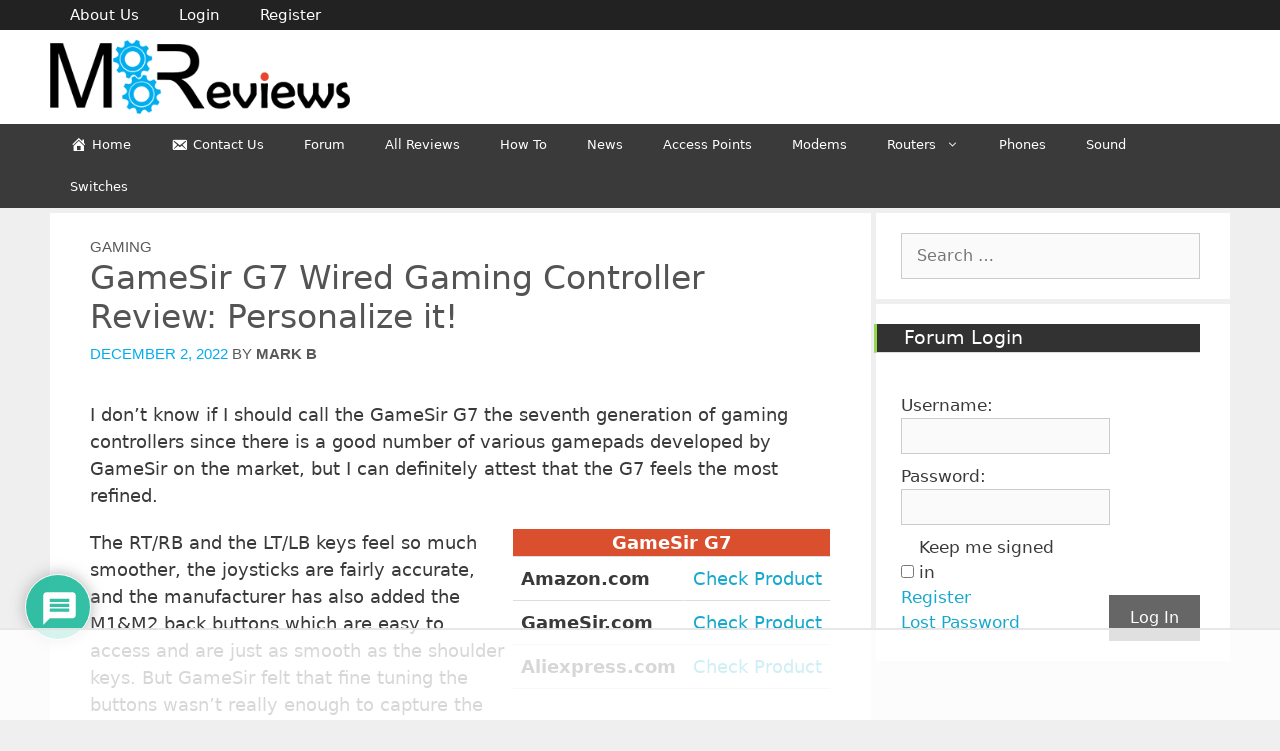

--- FILE ---
content_type: text/html; charset=UTF-8
request_url: https://www.mbreviews.com/gamesir-g7-wired-gaming-controller-review/
body_size: 56365
content:
<!DOCTYPE html> <html lang="en-US" prefix="og: https://ogp.me/ns#"> <head> <meta charset="UTF-8"> <link rel="preload" href="https://www.mbreviews.com/wp-content/cache/fvm/min/1767393809-css9bcf86a1a6d40ecbd156f1c0055878ff258795699def8a5bb6ceba5454f72.css" as="style" media="all" /> <link rel="preload" href="https://www.mbreviews.com/wp-content/cache/fvm/min/1767393809-cssf191f13fc7c1374dc02b73315d1c588c9c9bfd29c1110cf1f80c432fcecdd.css" as="style" media="all" /> <link rel="preload" href="https://www.mbreviews.com/wp-content/cache/fvm/min/1767393809-css5f7a006eb36a80c585d356f1ac5bcce1c767d1f745172cef724d9eea99601.css" as="style" media="all" /> <link rel="preload" href="https://www.mbreviews.com/wp-content/cache/fvm/min/1767393809-cssa78eac9cddb1e63774e265e86dbf2916150179df7895339273c7c1d405d5c.css" as="style" media="all" /> <link rel="preload" href="https://www.mbreviews.com/wp-content/cache/fvm/min/1767393809-csse0b013d0b30b3762b6478763159918a5dd4b192ccf1429e29d845ce72f06a.css" as="style" media="all" /> <link rel="preload" href="https://www.mbreviews.com/wp-content/cache/fvm/min/1767393809-cssc4b4c9b050d6f5ca11374f626b0ef345544e846ebc4bdf83d40954d7329b5.css" as="style" media="all" /> <link rel="preload" href="https://www.mbreviews.com/wp-content/cache/fvm/min/1767393809-css3ffec1b6fc004e1173e22d792ca213ed663bf6455ff0e42f7b9b1ed4c3a01.css" as="style" media="all" /> <link rel="preload" href="https://www.mbreviews.com/wp-content/cache/fvm/min/1767393809-css3bd366cd01f51e63d1eced3a3a7e9f24fea99cda309e201a998da7fc4042d.css" as="style" media="all" /> <link rel="preload" href="https://www.mbreviews.com/wp-content/cache/fvm/min/1767393809-css9127b78f534457f828ae9d54208144f018131b00d24877c8fd1302446479f.css" as="style" media="all" /> <link rel="preload" href="https://www.mbreviews.com/wp-content/cache/fvm/min/1767393809-css723a8317db696d10f602e608e5b0098494bb2863a58c0b6b044f33fb499f5.css" as="style" media="all" /> <link rel="preload" href="https://www.mbreviews.com/wp-content/cache/fvm/min/1767393809-css3ee00f118ffa191a5a966fe8ae899a2f014390539c2e1e62f469869f16516.css" as="style" media="all" /> <link rel="preload" href="https://www.mbreviews.com/wp-content/cache/fvm/min/1767393809-cssa35bcf80ecdb92c96eee70c268239e9a8cbd53ca9652e5e12b1861b2d7b56.css" as="style" media="all" /> <link rel="preload" href="https://www.mbreviews.com/wp-content/cache/fvm/min/1767393809-css1612cac38917f71bc76df210158af1d0fa2e9b12b3aafadbfeda507f95151.css" as="style" media="all" /> <link rel="preload" href="https://www.mbreviews.com/wp-content/cache/fvm/min/1767393809-cssb6f5970f08126c41f5098cba65cd83088e6bdc4cb28caee10cf36593da2e8.css" as="style" media="all" /> <link rel="preload" href="https://www.mbreviews.com/wp-content/cache/fvm/min/1767393809-css912a746e354f03b0b594835dbdb4b14f4bcdbce5d1b009bdf3f9183effb92.css" as="style" media="all" /> <link rel="preload" href="https://www.mbreviews.com/wp-content/cache/fvm/min/1767393809-css979d9900065f826c1b0bb6302b3503fd7ccc13f30510afc29d2f64f4d0ef4.css" as="style" media="all" /> <link rel="preload" href="https://www.mbreviews.com/wp-content/cache/fvm/min/1767393809-css88eec9bd5a5bf05a415a3afc768fd78042dea88876871ecc61b115bbbde77.css" as="style" media="all" /> <script data-cfasync="false">if(navigator.userAgent.match(/MSIE|Internet Explorer/i)||navigator.userAgent.match(/Trident\/7\..*?rv:11/i)){var href=document.location.href;if(!href.match(/[?&]iebrowser/)){if(href.indexOf("?")==-1){if(href.indexOf("#")==-1){document.location.href=href+"?iebrowser=1"}else{document.location.href=href.replace("#","?iebrowser=1#")}}else{if(href.indexOf("#")==-1){document.location.href=href+"&iebrowser=1"}else{document.location.href=href.replace("#","&iebrowser=1#")}}}}</script> <script data-cfasync="false">class FVMLoader{constructor(e){this.triggerEvents=e,this.eventOptions={passive:!0},this.userEventListener=this.triggerListener.bind(this),this.delayedScripts={normal:[],async:[],defer:[]},this.allJQueries=[]}_addUserInteractionListener(e){this.triggerEvents.forEach(t=>window.addEventListener(t,e.userEventListener,e.eventOptions))}_removeUserInteractionListener(e){this.triggerEvents.forEach(t=>window.removeEventListener(t,e.userEventListener,e.eventOptions))}triggerListener(){this._removeUserInteractionListener(this),"loading"===document.readyState?document.addEventListener("DOMContentLoaded",this._loadEverythingNow.bind(this)):this._loadEverythingNow()}async _loadEverythingNow(){this._runAllDelayedCSS(),this._delayEventListeners(),this._delayJQueryReady(this),this._handleDocumentWrite(),this._registerAllDelayedScripts(),await this._loadScriptsFromList(this.delayedScripts.normal),await this._loadScriptsFromList(this.delayedScripts.defer),await this._loadScriptsFromList(this.delayedScripts.async),await this._triggerDOMContentLoaded(),await this._triggerWindowLoad(),window.dispatchEvent(new Event("wpr-allScriptsLoaded"))}_registerAllDelayedScripts(){document.querySelectorAll("script[type=fvmdelay]").forEach(e=>{e.hasAttribute("src")?e.hasAttribute("async")&&!1!==e.async?this.delayedScripts.async.push(e):e.hasAttribute("defer")&&!1!==e.defer||"module"===e.getAttribute("data-type")?this.delayedScripts.defer.push(e):this.delayedScripts.normal.push(e):this.delayedScripts.normal.push(e)})}_runAllDelayedCSS(){document.querySelectorAll("link[rel=fvmdelay]").forEach(e=>{e.setAttribute("rel","stylesheet")})}async _transformScript(e){return await this._requestAnimFrame(),new Promise(t=>{const n=document.createElement("script");let r;[...e.attributes].forEach(e=>{let t=e.nodeName;"type"!==t&&("data-type"===t&&(t="type",r=e.nodeValue),n.setAttribute(t,e.nodeValue))}),e.hasAttribute("src")?(n.addEventListener("load",t),n.addEventListener("error",t)):(n.text=e.text,t()),e.parentNode.replaceChild(n,e)})}async _loadScriptsFromList(e){const t=e.shift();return t?(await this._transformScript(t),this._loadScriptsFromList(e)):Promise.resolve()}_delayEventListeners(){let e={};function t(t,n){!function(t){function n(n){return e[t].eventsToRewrite.indexOf(n)>=0?"wpr-"+n:n}e[t]||(e[t]={originalFunctions:{add:t.addEventListener,remove:t.removeEventListener},eventsToRewrite:[]},t.addEventListener=function(){arguments[0]=n(arguments[0]),e[t].originalFunctions.add.apply(t,arguments)},t.removeEventListener=function(){arguments[0]=n(arguments[0]),e[t].originalFunctions.remove.apply(t,arguments)})}(t),e[t].eventsToRewrite.push(n)}function n(e,t){let n=e[t];Object.defineProperty(e,t,{get:()=>n||function(){},set(r){e["wpr"+t]=n=r}})}t(document,"DOMContentLoaded"),t(window,"DOMContentLoaded"),t(window,"load"),t(window,"pageshow"),t(document,"readystatechange"),n(document,"onreadystatechange"),n(window,"onload"),n(window,"onpageshow")}_delayJQueryReady(e){let t=window.jQuery;Object.defineProperty(window,"jQuery",{get:()=>t,set(n){if(n&&n.fn&&!e.allJQueries.includes(n)){n.fn.ready=n.fn.init.prototype.ready=function(t){e.domReadyFired?t.bind(document)(n):document.addEventListener("DOMContentLoaded2",()=>t.bind(document)(n))};const t=n.fn.on;n.fn.on=n.fn.init.prototype.on=function(){if(this[0]===window){function e(e){return e.split(" ").map(e=>"load"===e||0===e.indexOf("load.")?"wpr-jquery-load":e).join(" ")}"string"==typeof arguments[0]||arguments[0]instanceof String?arguments[0]=e(arguments[0]):"object"==typeof arguments[0]&&Object.keys(arguments[0]).forEach(t=>{delete Object.assign(arguments[0],{[e(t)]:arguments[0][t]})[t]})}return t.apply(this,arguments),this},e.allJQueries.push(n)}t=n}})}async _triggerDOMContentLoaded(){this.domReadyFired=!0,await this._requestAnimFrame(),document.dispatchEvent(new Event("DOMContentLoaded2")),await this._requestAnimFrame(),window.dispatchEvent(new Event("DOMContentLoaded2")),await this._requestAnimFrame(),document.dispatchEvent(new Event("wpr-readystatechange")),await this._requestAnimFrame(),document.wpronreadystatechange&&document.wpronreadystatechange()}async _triggerWindowLoad(){await this._requestAnimFrame(),window.dispatchEvent(new Event("wpr-load")),await this._requestAnimFrame(),window.wpronload&&window.wpronload(),await this._requestAnimFrame(),this.allJQueries.forEach(e=>e(window).trigger("wpr-jquery-load")),window.dispatchEvent(new Event("wpr-pageshow")),await this._requestAnimFrame(),window.wpronpageshow&&window.wpronpageshow()}_handleDocumentWrite(){const e=new Map;document.write=document.writeln=function(t){const n=document.currentScript,r=document.createRange(),i=n.parentElement;let a=e.get(n);void 0===a&&(a=n.nextSibling,e.set(n,a));const s=document.createDocumentFragment();r.setStart(s,0),s.appendChild(r.createContextualFragment(t)),i.insertBefore(s,a)}}async _requestAnimFrame(){return new Promise(e=>requestAnimationFrame(e))}static run(){const e=new FVMLoader(["keydown","mousemove","touchmove","touchstart","touchend","wheel"]);e._addUserInteractionListener(e)}}FVMLoader.run();</script> <meta name="viewport" content="width=device-width, initial-scale=1"><title>GameSir G7 Wired Gaming Controller Review: Personalize it! &ndash; MBReviews</title> <meta name="description" content="I don&#039;t know if I should call the GameSir G7 the seventh generation of gaming controllers since there is a good number of various gamepads developed by"/> <meta name="robots" content="follow, index, max-snippet:-1, max-video-preview:-1, max-image-preview:large"/> <link rel="canonical" href="https://www.mbreviews.com/gamesir-g7-wired-gaming-controller-review/" /> <meta property="og:locale" content="en_US" /> <meta property="og:type" content="article" /> <meta property="og:title" content="GameSir G7 Wired Gaming Controller Review: Personalize it! &ndash; MBReviews" /> <meta property="og:description" content="I don&#039;t know if I should call the GameSir G7 the seventh generation of gaming controllers since there is a good number of various gamepads developed by" /> <meta property="og:url" content="https://www.mbreviews.com/gamesir-g7-wired-gaming-controller-review/" /> <meta property="og:site_name" content="MBReviews" /> <meta property="article:publisher" content="https://www.facebook.com/profile.php?id=100009403874702&amp;amp;amp;amp;amp;amp;ref=bookmarks" /> <meta property="article:author" content="https://www.facebook.com/profile.php?id=100009403874702" /> <meta property="article:tag" content="controller" /> <meta property="article:tag" content="g7" /> <meta property="article:tag" content="gamepad" /> <meta property="article:tag" content="gamesir" /> <meta property="article:tag" content="gaming" /> <meta property="article:section" content="Gaming" /> <meta property="og:updated_time" content="2024-03-03T14:46:08+01:00" /> <meta property="og:image" content="https://www.mbreviews.com/wp-content/uploads/2022/12/gamesir-g7-gaming-controller-featured.jpg" /> <meta property="og:image:secure_url" content="https://www.mbreviews.com/wp-content/uploads/2022/12/gamesir-g7-gaming-controller-featured.jpg" /> <meta property="og:image:width" content="334" /> <meta property="og:image:height" content="250" /> <meta property="og:image:alt" content="GameSir G7" /> <meta property="og:image:type" content="image/jpeg" /> <meta property="og:video" content="https://www.youtube.com/embed/AkeVard8bg4" /> <meta property="video:duration" content="95" /> <meta property="ya:ovs:upload_date" content="2022-12-02T08:10:13-08:00" /> <meta property="ya:ovs:allow_embed" content="true" /> <meta name="twitter:card" content="summary_large_image" /> <meta name="twitter:title" content="GameSir G7 Wired Gaming Controller Review: Personalize it! &ndash; MBReviews" /> <meta name="twitter:description" content="I don&#039;t know if I should call the GameSir G7 the seventh generation of gaming controllers since there is a good number of various gamepads developed by" /> <meta name="twitter:site" content="@Mark_b85" /> <meta name="twitter:creator" content="@Mark_b85" /> <meta name="twitter:image" content="https://www.mbreviews.com/wp-content/uploads/2022/12/gamesir-g7-gaming-controller-featured.jpg" /> <meta name="twitter:label1" content="Written by" /> <meta name="twitter:data1" content="Mark B" /> <meta name="twitter:label2" content="Time to read" /> <meta name="twitter:data2" content="8 minutes" /> <script type="application/ld+json" class="rank-math-schema-pro">{"@context":"https://schema.org","@graph":[{"@type":["Person","Organization"],"@id":"https://www.mbreviews.com/#person","name":"Mark B","sameAs":["https://www.facebook.com/profile.php?id=100009403874702&amp;amp;amp;amp;amp;amp;ref=bookmarks","https://twitter.com/Mark_b85"],"logo":{"@type":"ImageObject","@id":"https://www.mbreviews.com/#logo","url":"https://www.mbreviews.com/wp-content/uploads/2020/06/cropped-logonew7-1.png","contentUrl":"https://www.mbreviews.com/wp-content/uploads/2020/06/cropped-logonew7-1.png","caption":"Mark B","inLanguage":"en-US","width":"380","height":"94"},"image":{"@type":"ImageObject","@id":"https://www.mbreviews.com/#logo","url":"https://www.mbreviews.com/wp-content/uploads/2020/06/cropped-logonew7-1.png","contentUrl":"https://www.mbreviews.com/wp-content/uploads/2020/06/cropped-logonew7-1.png","caption":"Mark B","inLanguage":"en-US","width":"380","height":"94"}},{"@type":"WebSite","@id":"https://www.mbreviews.com/#website","url":"https://www.mbreviews.com","name":"Mark B","publisher":{"@id":"https://www.mbreviews.com/#person"},"inLanguage":"en-US"},{"@type":"ImageObject","@id":"https://www.mbreviews.com/wp-content/uploads/2022/12/gamesir-g7-gaming-controller-featured.jpg","url":"https://www.mbreviews.com/wp-content/uploads/2022/12/gamesir-g7-gaming-controller-featured.jpg","width":"334","height":"250","inLanguage":"en-US"},{"@type":"WebPage","@id":"https://www.mbreviews.com/gamesir-g7-wired-gaming-controller-review/#webpage","url":"https://www.mbreviews.com/gamesir-g7-wired-gaming-controller-review/","name":"GameSir G7 Wired Gaming Controller Review: Personalize it! &ndash; MBReviews","datePublished":"2022-12-02T17:44:57+01:00","dateModified":"2024-03-03T14:46:08+01:00","isPartOf":{"@id":"https://www.mbreviews.com/#website"},"primaryImageOfPage":{"@id":"https://www.mbreviews.com/wp-content/uploads/2022/12/gamesir-g7-gaming-controller-featured.jpg"},"inLanguage":"en-US"},{"@type":"VideoObject","name":"Gaming with the GameSir G7 gamepad","description":"Gaming with the GameSir G7 gamepad. You can see other tests and the full analysis on https://www.mbreviews.com/gamesir-g7-wired-gaming-controller-review/.","uploadDate":"2022-12-02T08:10:13-08:00","thumbnailUrl":"https://www.mbreviews.com/wp-content/uploads/2023/12/gaming-with-the-gamesir-g7-gamep.jpg","embedUrl":"https://www.youtube.com/embed/AkeVard8bg4","duration":"PT1M35S","width":"1280","height":"720","isFamilyFriendly":"True","@id":"https://www.mbreviews.com/gamesir-g7-wired-gaming-controller-review/#schema-355762","isPartOf":{"@id":"https://www.mbreviews.com/gamesir-g7-wired-gaming-controller-review/#webpage"},"publisher":{"@id":"https://www.mbreviews.com/#person"},"inLanguage":"en-US"}]}</script> <link rel="alternate" type="application/rss+xml" title="MBReviews &raquo; Feed" href="https://www.mbreviews.com/feed/" /> <link rel="alternate" type="application/rss+xml" title="MBReviews &raquo; Comments Feed" href="https://www.mbreviews.com/comments/feed/" /> <link rel="alternate" type="application/rss+xml" title="MBReviews &raquo; GameSir G7 Wired Gaming Controller Review: Personalize it! Comments Feed" href="https://www.mbreviews.com/gamesir-g7-wired-gaming-controller-review/feed/" /> <script type="application/ld+json">
{
"@context": "https://schema.org",
"@type": "BreadcrumbList",
"itemListElement": [
{
"@type": "ListItem",
"position": 1,
"item": {
"@id": "https://www.mbreviews.com/category/reviews/",
"name": "Reviews"
}
},
{
"@type": "ListItem",
"position": 2,
"item": {
"@id": "https://www.mbreviews.com/category/reviews/computers-accessories/",
"name": "Computers &amp; Accessories"
}
},
{
"@type": "ListItem",
"position": 3,
"item": {
"@id": "https://www.mbreviews.com/category/reviews/computers-accessories/gaming/",
"name": "Gaming"
}
}
]
}
</script> <script type="application/ld+json">
{
"@context": "https://schema.org",
"@type": "Person",
"name": "Mark B",
"url": "https://www.mbreviews.com/author/mariusbondor/",
"homeLocation": {
"@type": "Place",
"address": {
"@type": "PostalAddress",
"addressCountry": "Italy, Pisa, Casciana Terme Lari"
}
},
"sameAs": [
"https://www.facebook.com/profile.php?id=100009403874702",
"https://twitter.com/Mark_b85",
"https://www.youtube.com/channel/UC_ljK-pBRIEQ4mXhV8-2dqw"
]
}
</script> <script type="application/ld+json">
{
"@type": "Person",
"name": "Mark B",
"url": "https://www.mbreviews.com",
"image": {
"@type": "ImageObject",
"url": "https://www.mbreviews.com/wp-content/uploads/2022/12/gamesir-g7-gaming-controller-featured.jpg",
"width": 334,
"height": 250
},
"publisher": {
"@type": "Organization",
"name": "MBReviews",
"logo": {
"@type": "ImageObject",
"url": "https://www.mbreviews.com/wp-content/uploads/2020/06/author-logo-1.jpg",
"width": 200,
"height": 200
}
}
}
</script> <script data-no-optimize="1" data-cfasync="false">!function(){"use strict";function e(e){const t=e.match(/((?=([a-z0-9._!#$%+^&*()[\]<>-]+))\2@[a-z0-9._-]+\.[a-z0-9._-]+)/gi);return t?t[0]:""}function t(t){return e(a(t.toLowerCase()))}function a(e){return e.replace(/\s/g,"")}async function n(e){const t={sha256Hash:"",sha1Hash:""};if(!("msCrypto"in window)&&"https:"===location.protocol&&"crypto"in window&&"TextEncoder"in window){const a=(new TextEncoder).encode(e),[n,c]=await Promise.all([s("SHA-256",a),s("SHA-1",a)]);t.sha256Hash=n,t.sha1Hash=c}return t}async function s(e,t){const a=await crypto.subtle.digest(e,t);return Array.from(new Uint8Array(a)).map(e=>("00"+e.toString(16)).slice(-2)).join("")}function c(e){let t=!0;return Object.keys(e).forEach(a=>{0===e[a].length&&(t=!1)}),t}function i(e,t,a){e.splice(t,1);const n="?"+e.join("&")+a.hash;history.replaceState(null,"",n)}var o={checkEmail:e,validateEmail:t,trimInput:a,hashEmail:n,hasHashes:c,removeEmailAndReplaceHistory:i,detectEmails:async function(){const e=new URL(window.location.href),a=Array.from(e.searchParams.entries()).map(e=>`${e[0]}=${e[1]}`);let s,o;const r=["adt_eih","sh_kit"];if(a.forEach((e,t)=>{const a=decodeURIComponent(e),[n,c]=a.split("=");if("adt_ei"===n&&(s={value:c,index:t,emsrc:"url"}),r.includes(n)){o={value:c,index:t,emsrc:"sh_kit"===n?"urlhck":"urlh"}}}),s)t(s.value)&&n(s.value).then(e=>{if(c(e)){const t={value:e,created:Date.now()};localStorage.setItem("adt_ei",JSON.stringify(t)),localStorage.setItem("adt_emsrc",s.emsrc)}});else if(o){const e={value:{sha256Hash:o.value,sha1Hash:""},created:Date.now()};localStorage.setItem("adt_ei",JSON.stringify(e)),localStorage.setItem("adt_emsrc",o.emsrc)}s&&i(a,s.index,e),o&&i(a,o.index,e)},cb:"adthrive"};const{detectEmails:r,cb:l}=o;r()}();
</script> <style media="all">img:is([sizes="auto" i],[sizes^="auto," i]){contain-intrinsic-size:3000px 1500px}</style> <style data-no-optimize="1" data-cfasync="false" media="all">.adthrive-ad{margin-top:10px;margin-bottom:10px;text-align:center;overflow-x:visible;clear:both;line-height:0}.adthrive-collapse-mobile-background{background-color:#fff!important}.adthrive-top-collapse-close>svg>*{stroke:#000;font-family:sans-serif}.adthrive-top-collapse-wrapper-video-title,.adthrive-top-collapse-wrapper-bar a a.adthrive-learn-more-link{color:black!important}</style> <script data-no-optimize="1" data-cfasync="false">
window.adthriveCLS = {
enabledLocations: ['Content', 'Recipe'],
injectedSlots: [],
injectedFromPlugin: true,
branch: '56588f4',bucket: 'prod',			};
window.adthriveCLS.siteAds = {"betaTester":false,"targeting":[{"value":"5ec3e7e5f67e7555ae952e66","key":"siteId"},{"value":"6233884d8070857088cc59c1","key":"organizationId"},{"value":"MBReviews","key":"siteName"},{"value":"AdThrive Edge","key":"service"},{"value":"on","key":"bidding"},{"value":["Tech"],"key":"verticals"}],"siteUrl":"https://www.mbreviews.com/","siteId":"5ec3e7e5f67e7555ae952e66","siteName":"MBReviews","breakpoints":{"tablet":768,"desktop":1024},"cloudflare":null,"adUnits":[{"sequence":1,"thirdPartyAdUnitName":null,"targeting":[{"value":["Sidebar"],"key":"location"}],"devices":["desktop"],"name":"Sidebar_1","sticky":false,"location":"Sidebar","dynamic":{"pageSelector":"","spacing":0,"max":1,"lazyMax":null,"enable":true,"lazy":false,"elementSelector":"#right-sidebar .inside-right-sidebar > *","skip":1,"classNames":[],"position":"afterend","every":1,"enabled":true},"stickyOverlapSelector":"","adSizes":[[160,600],[336,280],[320,50],[300,600],[250,250],[1,1],[320,100],[300,1050],[300,50],[300,420],[300,250]],"priority":299,"autosize":true},{"sequence":9,"thirdPartyAdUnitName":null,"targeting":[{"value":["Sidebar"],"key":"location"},{"value":true,"key":"sticky"}],"devices":["desktop"],"name":"Sidebar_9","sticky":true,"location":"Sidebar","dynamic":{"pageSelector":"","spacing":0,"max":1,"lazyMax":null,"enable":true,"lazy":false,"elementSelector":"#right-sidebar","skip":0,"classNames":[],"position":"beforeend","every":1,"enabled":true},"stickyOverlapSelector":".site-footer","adSizes":[[160,600],[336,280],[320,50],[300,600],[250,250],[1,1],[320,100],[300,1050],[300,50],[300,420],[300,250]],"priority":291,"autosize":true},{"sequence":1,"thirdPartyAdUnitName":null,"targeting":[{"value":["Content"],"key":"location"}],"devices":["desktop","phone","tablet"],"name":"Content_1","sticky":false,"location":"Content","dynamic":{"pageSelector":"body.home","spacing":2,"max":2,"lazyMax":1,"enable":true,"lazy":true,"elementSelector":".page-hero, .inside-article > .entry-content > *","skip":0,"classNames":[],"position":"afterend","every":1,"enabled":true},"stickyOverlapSelector":"","adSizes":[[728,90],[336,280],[320,50],[468,60],[970,90],[250,250],[1,1],[320,100],[970,250],[1,2],[300,50],[300,300],[552,334],[728,250],[300,250]],"priority":199,"autosize":true},{"sequence":null,"thirdPartyAdUnitName":null,"targeting":[{"value":["Content"],"key":"location"}],"devices":["desktop","phone","tablet"],"name":"Content","sticky":false,"location":"Content","dynamic":{"pageSelector":"body.archive","spacing":1,"max":4,"lazyMax":null,"enable":true,"lazy":false,"elementSelector":".site-main article","skip":2,"classNames":[],"position":"afterend","every":2,"enabled":true},"stickyOverlapSelector":"","adSizes":[[728,90],[336,280],[320,50],[468,60],[970,90],[250,250],[1,1],[320,100],[970,250],[1,2],[300,50],[300,300],[552,334],[728,250],[300,250]],"priority":199,"autosize":true},{"sequence":null,"thirdPartyAdUnitName":null,"targeting":[{"value":["Content"],"key":"location"}],"devices":["desktop"],"name":"Content","sticky":false,"location":"Content","dynamic":{"pageSelector":"body.single","spacing":1,"max":4,"lazyMax":null,"enable":true,"lazy":false,"elementSelector":".entry-content > p","skip":2,"classNames":[],"position":"afterend","every":1,"enabled":true},"stickyOverlapSelector":"","adSizes":[[728,90],[336,280],[320,50],[468,60],[970,90],[250,250],[1,1],[320,100],[970,250],[1,2],[300,50],[300,300],[552,334],[728,250],[300,250]],"priority":199,"autosize":true},{"sequence":null,"thirdPartyAdUnitName":null,"targeting":[{"value":["Content"],"key":"location"}],"devices":["tablet"],"name":"Content","sticky":false,"location":"Content","dynamic":{"pageSelector":"body.single","spacing":0.7,"max":6,"lazyMax":null,"enable":true,"lazy":false,"elementSelector":".entry-content > p","skip":3,"classNames":[],"position":"afterend","every":1,"enabled":true},"stickyOverlapSelector":"","adSizes":[[728,90],[336,280],[320,50],[468,60],[970,90],[250,250],[1,1],[320,100],[970,250],[1,2],[300,50],[300,300],[552,334],[728,250],[300,250]],"priority":199,"autosize":true},{"sequence":null,"thirdPartyAdUnitName":null,"targeting":[{"value":["Content"],"key":"location"}],"devices":["phone"],"name":"Content","sticky":false,"location":"Content","dynamic":{"pageSelector":"body.single","spacing":1,"max":6,"lazyMax":null,"enable":true,"lazy":false,"elementSelector":".entry-content > p","skip":3,"classNames":[],"position":"afterend","every":1,"enabled":true},"stickyOverlapSelector":"","adSizes":[[728,90],[336,280],[320,50],[468,60],[970,90],[250,250],[1,1],[320,100],[970,250],[1,2],[300,50],[300,300],[552,334],[728,250],[300,250]],"priority":199,"autosize":true},{"sequence":1,"thirdPartyAdUnitName":null,"targeting":[{"value":["Below Post"],"key":"location"}],"devices":["desktop"],"name":"Below_Post_1","sticky":false,"location":"Below Post","dynamic":{"pageSelector":"","spacing":0,"max":0,"lazyMax":1,"enable":true,"lazy":true,"elementSelector":".comments-area","skip":0,"classNames":[],"position":"beforebegin","every":1,"enabled":true},"stickyOverlapSelector":"","adSizes":[[728,90],[336,280],[320,50],[468,60],[250,250],[1,1],[320,100],[300,250],[970,250],[728,250]],"priority":99,"autosize":true},{"sequence":null,"thirdPartyAdUnitName":null,"targeting":[{"value":["Footer"],"key":"location"},{"value":true,"key":"sticky"}],"devices":["tablet","phone","desktop"],"name":"Footer","sticky":true,"location":"Footer","dynamic":{"pageSelector":"","spacing":0,"max":1,"lazyMax":null,"enable":true,"lazy":false,"elementSelector":"body","skip":0,"classNames":[],"position":"beforeend","every":1,"enabled":true},"stickyOverlapSelector":"","adSizes":[[320,50],[320,100],[728,90],[970,90],[468,60],[1,1],[300,50]],"priority":-1,"autosize":true}],"adDensityLayout":{"mobile":{"adDensity":0.22,"onePerViewport":false},"pageOverrides":[],"desktop":{"adDensity":0.2,"onePerViewport":false}},"adDensityEnabled":true,"siteExperiments":[],"adTypes":{"sponsorTileDesktop":true,"interscrollerDesktop":true,"nativeBelowPostDesktop":true,"miniscroller":true,"largeFormatsMobile":true,"nativeMobileContent":true,"inRecipeRecommendationMobile":true,"nativeMobileRecipe":true,"sponsorTileMobile":true,"expandableCatalogAdsMobile":false,"frameAdsMobile":true,"outstreamMobile":true,"nativeHeaderMobile":true,"frameAdsDesktop":true,"inRecipeRecommendationDesktop":true,"expandableFooterDesktop":true,"nativeDesktopContent":true,"outstreamDesktop":true,"animatedFooter":true,"skylineHeader":false,"expandableFooter":true,"nativeDesktopSidebar":true,"videoFootersMobile":true,"videoFootersDesktop":true,"interscroller":true,"nativeDesktopRecipe":true,"nativeHeaderDesktop":true,"nativeBelowPostMobile":true,"expandableCatalogAdsDesktop":false,"largeFormatsDesktop":true},"adOptions":{"theTradeDesk":true,"usCmpClickWrap":{"enabled":false,"regions":[]},"undertone":true,"sidebarConfig":{"dynamicStickySidebar":{"minHeight":1250,"enabled":true,"blockedSelectors":[]}},"footerCloseButton":true,"teads":true,"seedtag":true,"pmp":true,"thirtyThreeAcross":true,"sharethrough":true,"optimizeVideoPlayersForEarnings":true,"removeVideoTitleWrapper":true,"pubMatic":true,"contentTermsFooterEnabled":true,"chicory":false,"infiniteScroll":false,"longerVideoAdPod":true,"yahoossp":true,"spa":false,"stickyContainerConfig":{"recipeDesktop":{"minHeight":null,"enabled":false},"blockedSelectors":[],"stickyHeaderSelectors":[],"content":{"minHeight":null,"enabled":false},"recipeMobile":{"minHeight":null,"enabled":false}},"gatedPrint":{"siteEmailServiceProviderId":null,"defaultOptIn":false,"closeButtonEnabled":false,"enabled":false,"newsletterPromptEnabled":false},"yieldmo":true,"footerSelector":"","consentMode":{"enabled":false,"customVendorList":""},"amazonUAM":true,"gamMCMEnabled":true,"gamMCMChildNetworkCode":"22560574852","stickyContainerAds":false,"rubiconMediaMath":true,"rubicon":true,"conversant":true,"openx":true,"customCreativeEnabled":true,"mobileHeaderHeight":1,"secColor":"#000000","unruly":true,"mediaGrid":true,"bRealTime":true,"adInViewTime":null,"regulatory":{"privacyPolicyUrl":"","termsOfServiceUrl":""},"gumgum":true,"comscoreFooter":true,"desktopInterstitial":false,"contentAdXExpansionDesktop":true,"amx":true,"footerCloseButtonDesktop":true,"ozone":true,"isAutoOptimized":false,"comscoreTAL":true,"targetaff":false,"bgColor":"#FFFFFF","advancePlaylistOptions":{"playlistPlayer":{"enabled":true},"relatedPlayer":{"enabled":true,"applyToFirst":true}},"kargo":true,"liveRampATS":true,"footerCloseButtonMobile":true,"interstitialBlockedPageSelectors":"","prioritizeShorterVideoAds":true,"allowSmallerAdSizes":true,"comscore":"Tech","blis":true,"wakeLock":{"desktopEnabled":true,"mobileValue":15,"mobileEnabled":true,"desktopValue":30},"mobileInterstitial":false,"tripleLift":true,"sensitiveCategories":["alc","drg","gamv","conl"],"liveRamp":true,"mobileInterstitialBlockedPageSelectors":"","adthriveEmailIdentity":true,"criteo":true,"nativo":true,"infiniteScrollOptions":{"selector":"","heightThreshold":0},"siteAttributes":{"mobileHeaderSelectors":[],"desktopHeaderSelectors":[]},"dynamicContentSlotLazyLoading":true,"clsOptimizedAds":true,"ogury":true,"verticals":["Tech"],"inImage":false,"stackadapt":true,"usCMP":{"regions":[],"defaultOptIn":false,"enabled":false,"strictMode":false},"contentAdXExpansionMobile":true,"advancePlaylist":true,"medianet":true,"delayLoading":false,"inImageZone":null,"appNexus":true,"rise":true,"liveRampId":"","infiniteScrollRefresh":false,"indexExchange":true},"siteAdsProfiles":[],"thirdPartySiteConfig":{"partners":{"discounts":[]}},"videoPlayers":{"contextual":{"autoplayCollapsibleEnabled":true,"overrideEmbedLocation":false,"defaultPlayerType":"static"},"videoEmbed":"wordpress","footerSelector":"","contentSpecificPlaylists":[],"players":[{"devices":["desktop","mobile"],"formattedType":"Stationary Related","description":"","id":4066832,"title":"Stationary related player - desktop and mobile","type":"stationaryRelated","enabled":true,"playerId":"1H104IaG"},{"playlistId":"","pageSelector":"","devices":["desktop"],"description":"","skip":0,"title":"","type":"stickyRelated","enabled":true,"formattedType":"Sticky Related","elementSelector":".entry-content","id":4066833,"position":"afterbegin","playerId":"1H104IaG"},{"playlistId":"","pageSelector":"","devices":["mobile"],"mobileLocation":"bottom-right","description":"","skip":0,"title":"","type":"stickyRelated","enabled":true,"formattedType":"Sticky Related","elementSelector":".entry-content","id":4066834,"position":"afterbegin","playerId":"1H104IaG"},{"playlistId":"zu7xquqP","pageSelector":"body.single","devices":["desktop"],"description":"","skip":2,"title":"Our Latest Videos","type":"stickyPlaylist","enabled":true,"footerSelector":"","formattedType":"Sticky Playlist","elementSelector":".entry-content > p","id":4066835,"position":"afterend","saveVideoCloseState":false,"shuffle":true,"mobileHeaderSelector":null,"playerId":"X1kb4mpY"},{"playlistId":"zu7xquqP","pageSelector":"body.single","devices":["mobile"],"mobileLocation":"top-center","description":"","skip":1,"title":"Our Latest Videos","type":"stickyPlaylist","enabled":true,"footerSelector":"","formattedType":"Sticky Playlist","elementSelector":".entry-content > p","id":4066836,"position":"afterend","saveVideoCloseState":false,"shuffle":true,"mobileHeaderSelector":null,"playerId":"X1kb4mpY"}],"partners":{"theTradeDesk":true,"unruly":true,"mediaGrid":true,"undertone":true,"gumgum":true,"seedtag":true,"amx":true,"ozone":true,"pmp":true,"kargo":true,"stickyOutstream":{"desktop":{"enabled":true},"blockedPageSelectors":"","mobileLocation":"bottom-left","allowOnHomepage":true,"mobile":{"enabled":true},"saveVideoCloseState":false,"mobileHeaderSelector":"","allowForPageWithStickyPlayer":{"enabled":true}},"sharethrough":true,"blis":true,"tripleLift":true,"pubMatic":true,"criteo":true,"yahoossp":true,"nativo":true,"stackadapt":true,"yieldmo":true,"amazonUAM":true,"medianet":true,"rubicon":true,"appNexus":true,"rise":true,"openx":true,"indexExchange":true}}};</script> <script data-no-optimize="1" data-cfasync="false">
(function(w, d) {
w.adthrive = w.adthrive || {};
w.adthrive.cmd = w.adthrive.cmd || [];
w.adthrive.plugin = 'adthrive-ads-3.7.1';
w.adthrive.host = 'ads.adthrive.com';
w.adthrive.integration = 'plugin';
var commitParam = (w.adthriveCLS && w.adthriveCLS.bucket !== 'prod' && w.adthriveCLS.branch) ? '&commit=' + w.adthriveCLS.branch : '';
var s = d.createElement('script');
s.async = true;
s.referrerpolicy='no-referrer-when-downgrade';
s.src = 'https://' + w.adthrive.host + '/sites/5ec3e7e5f67e7555ae952e66/ads.min.js?referrer=' + w.encodeURIComponent(w.location.href) + commitParam + '&cb=' + (Math.floor(Math.random() * 100) + 1) + '';
var n = d.getElementsByTagName('script')[0];
n.parentNode.insertBefore(s, n);
})(window, document);
</script> <link rel='stylesheet' id='wp-block-library-css' href='https://www.mbreviews.com/wp-content/cache/fvm/min/1767393809-css9bcf86a1a6d40ecbd156f1c0055878ff258795699def8a5bb6ceba5454f72.css' media='all' /> <style id='classic-theme-styles-inline-css' media="all">/*! This file is auto-generated */ .wp-block-button__link{color:#fff;background-color:#32373c;border-radius:9999px;box-shadow:none;text-decoration:none;padding:calc(.667em + 2px) calc(1.333em + 2px);font-size:1.125em}.wp-block-file__button{background:#32373c;color:#fff;text-decoration:none}</style> <style id='global-styles-inline-css' media="all">:root{--wp--preset--aspect-ratio--square:1;--wp--preset--aspect-ratio--4-3:4/3;--wp--preset--aspect-ratio--3-4:3/4;--wp--preset--aspect-ratio--3-2:3/2;--wp--preset--aspect-ratio--2-3:2/3;--wp--preset--aspect-ratio--16-9:16/9;--wp--preset--aspect-ratio--9-16:9/16;--wp--preset--color--black:#000000;--wp--preset--color--cyan-bluish-gray:#abb8c3;--wp--preset--color--white:#ffffff;--wp--preset--color--pale-pink:#f78da7;--wp--preset--color--vivid-red:#cf2e2e;--wp--preset--color--luminous-vivid-orange:#ff6900;--wp--preset--color--luminous-vivid-amber:#fcb900;--wp--preset--color--light-green-cyan:#7bdcb5;--wp--preset--color--vivid-green-cyan:#00d084;--wp--preset--color--pale-cyan-blue:#8ed1fc;--wp--preset--color--vivid-cyan-blue:#0693e3;--wp--preset--color--vivid-purple:#9b51e0;--wp--preset--color--contrast:var(--contrast);--wp--preset--color--contrast-2:var(--contrast-2);--wp--preset--color--contrast-3:var(--contrast-3);--wp--preset--color--base:var(--base);--wp--preset--color--base-2:var(--base-2);--wp--preset--color--base-3:var(--base-3);--wp--preset--color--accent:var(--accent);--wp--preset--gradient--vivid-cyan-blue-to-vivid-purple:linear-gradient(135deg,rgba(6,147,227,1) 0%,rgb(155,81,224) 100%);--wp--preset--gradient--light-green-cyan-to-vivid-green-cyan:linear-gradient(135deg,rgb(122,220,180) 0%,rgb(0,208,130) 100%);--wp--preset--gradient--luminous-vivid-amber-to-luminous-vivid-orange:linear-gradient(135deg,rgba(252,185,0,1) 0%,rgba(255,105,0,1) 100%);--wp--preset--gradient--luminous-vivid-orange-to-vivid-red:linear-gradient(135deg,rgba(255,105,0,1) 0%,rgb(207,46,46) 100%);--wp--preset--gradient--very-light-gray-to-cyan-bluish-gray:linear-gradient(135deg,rgb(238,238,238) 0%,rgb(169,184,195) 100%);--wp--preset--gradient--cool-to-warm-spectrum:linear-gradient(135deg,rgb(74,234,220) 0%,rgb(151,120,209) 20%,rgb(207,42,186) 40%,rgb(238,44,130) 60%,rgb(251,105,98) 80%,rgb(254,248,76) 100%);--wp--preset--gradient--blush-light-purple:linear-gradient(135deg,rgb(255,206,236) 0%,rgb(152,150,240) 100%);--wp--preset--gradient--blush-bordeaux:linear-gradient(135deg,rgb(254,205,165) 0%,rgb(254,45,45) 50%,rgb(107,0,62) 100%);--wp--preset--gradient--luminous-dusk:linear-gradient(135deg,rgb(255,203,112) 0%,rgb(199,81,192) 50%,rgb(65,88,208) 100%);--wp--preset--gradient--pale-ocean:linear-gradient(135deg,rgb(255,245,203) 0%,rgb(182,227,212) 50%,rgb(51,167,181) 100%);--wp--preset--gradient--electric-grass:linear-gradient(135deg,rgb(202,248,128) 0%,rgb(113,206,126) 100%);--wp--preset--gradient--midnight:linear-gradient(135deg,rgb(2,3,129) 0%,rgb(40,116,252) 100%);--wp--preset--font-size--small:13px;--wp--preset--font-size--medium:20px;--wp--preset--font-size--large:36px;--wp--preset--font-size--x-large:42px;--wp--preset--spacing--20:0.44rem;--wp--preset--spacing--30:0.67rem;--wp--preset--spacing--40:1rem;--wp--preset--spacing--50:1.5rem;--wp--preset--spacing--60:2.25rem;--wp--preset--spacing--70:3.38rem;--wp--preset--spacing--80:5.06rem;--wp--preset--shadow--natural:6px 6px 9px rgba(0, 0, 0, 0.2);--wp--preset--shadow--deep:12px 12px 50px rgba(0, 0, 0, 0.4);--wp--preset--shadow--sharp:6px 6px 0px rgba(0, 0, 0, 0.2);--wp--preset--shadow--outlined:6px 6px 0px -3px rgba(255, 255, 255, 1), 6px 6px rgba(0, 0, 0, 1);--wp--preset--shadow--crisp:6px 6px 0px rgba(0, 0, 0, 1)}:where(.is-layout-flex){gap:.5em}:where(.is-layout-grid){gap:.5em}body .is-layout-flex{display:flex}.is-layout-flex{flex-wrap:wrap;align-items:center}.is-layout-flex>:is(*,div){margin:0}body .is-layout-grid{display:grid}.is-layout-grid>:is(*,div){margin:0}:where(.wp-block-columns.is-layout-flex){gap:2em}:where(.wp-block-columns.is-layout-grid){gap:2em}:where(.wp-block-post-template.is-layout-flex){gap:1.25em}:where(.wp-block-post-template.is-layout-grid){gap:1.25em}.has-black-color{color:var(--wp--preset--color--black)!important}.has-cyan-bluish-gray-color{color:var(--wp--preset--color--cyan-bluish-gray)!important}.has-white-color{color:var(--wp--preset--color--white)!important}.has-pale-pink-color{color:var(--wp--preset--color--pale-pink)!important}.has-vivid-red-color{color:var(--wp--preset--color--vivid-red)!important}.has-luminous-vivid-orange-color{color:var(--wp--preset--color--luminous-vivid-orange)!important}.has-luminous-vivid-amber-color{color:var(--wp--preset--color--luminous-vivid-amber)!important}.has-light-green-cyan-color{color:var(--wp--preset--color--light-green-cyan)!important}.has-vivid-green-cyan-color{color:var(--wp--preset--color--vivid-green-cyan)!important}.has-pale-cyan-blue-color{color:var(--wp--preset--color--pale-cyan-blue)!important}.has-vivid-cyan-blue-color{color:var(--wp--preset--color--vivid-cyan-blue)!important}.has-vivid-purple-color{color:var(--wp--preset--color--vivid-purple)!important}.has-black-background-color{background-color:var(--wp--preset--color--black)!important}.has-cyan-bluish-gray-background-color{background-color:var(--wp--preset--color--cyan-bluish-gray)!important}.has-white-background-color{background-color:var(--wp--preset--color--white)!important}.has-pale-pink-background-color{background-color:var(--wp--preset--color--pale-pink)!important}.has-vivid-red-background-color{background-color:var(--wp--preset--color--vivid-red)!important}.has-luminous-vivid-orange-background-color{background-color:var(--wp--preset--color--luminous-vivid-orange)!important}.has-luminous-vivid-amber-background-color{background-color:var(--wp--preset--color--luminous-vivid-amber)!important}.has-light-green-cyan-background-color{background-color:var(--wp--preset--color--light-green-cyan)!important}.has-vivid-green-cyan-background-color{background-color:var(--wp--preset--color--vivid-green-cyan)!important}.has-pale-cyan-blue-background-color{background-color:var(--wp--preset--color--pale-cyan-blue)!important}.has-vivid-cyan-blue-background-color{background-color:var(--wp--preset--color--vivid-cyan-blue)!important}.has-vivid-purple-background-color{background-color:var(--wp--preset--color--vivid-purple)!important}.has-black-border-color{border-color:var(--wp--preset--color--black)!important}.has-cyan-bluish-gray-border-color{border-color:var(--wp--preset--color--cyan-bluish-gray)!important}.has-white-border-color{border-color:var(--wp--preset--color--white)!important}.has-pale-pink-border-color{border-color:var(--wp--preset--color--pale-pink)!important}.has-vivid-red-border-color{border-color:var(--wp--preset--color--vivid-red)!important}.has-luminous-vivid-orange-border-color{border-color:var(--wp--preset--color--luminous-vivid-orange)!important}.has-luminous-vivid-amber-border-color{border-color:var(--wp--preset--color--luminous-vivid-amber)!important}.has-light-green-cyan-border-color{border-color:var(--wp--preset--color--light-green-cyan)!important}.has-vivid-green-cyan-border-color{border-color:var(--wp--preset--color--vivid-green-cyan)!important}.has-pale-cyan-blue-border-color{border-color:var(--wp--preset--color--pale-cyan-blue)!important}.has-vivid-cyan-blue-border-color{border-color:var(--wp--preset--color--vivid-cyan-blue)!important}.has-vivid-purple-border-color{border-color:var(--wp--preset--color--vivid-purple)!important}.has-vivid-cyan-blue-to-vivid-purple-gradient-background{background:var(--wp--preset--gradient--vivid-cyan-blue-to-vivid-purple)!important}.has-light-green-cyan-to-vivid-green-cyan-gradient-background{background:var(--wp--preset--gradient--light-green-cyan-to-vivid-green-cyan)!important}.has-luminous-vivid-amber-to-luminous-vivid-orange-gradient-background{background:var(--wp--preset--gradient--luminous-vivid-amber-to-luminous-vivid-orange)!important}.has-luminous-vivid-orange-to-vivid-red-gradient-background{background:var(--wp--preset--gradient--luminous-vivid-orange-to-vivid-red)!important}.has-very-light-gray-to-cyan-bluish-gray-gradient-background{background:var(--wp--preset--gradient--very-light-gray-to-cyan-bluish-gray)!important}.has-cool-to-warm-spectrum-gradient-background{background:var(--wp--preset--gradient--cool-to-warm-spectrum)!important}.has-blush-light-purple-gradient-background{background:var(--wp--preset--gradient--blush-light-purple)!important}.has-blush-bordeaux-gradient-background{background:var(--wp--preset--gradient--blush-bordeaux)!important}.has-luminous-dusk-gradient-background{background:var(--wp--preset--gradient--luminous-dusk)!important}.has-pale-ocean-gradient-background{background:var(--wp--preset--gradient--pale-ocean)!important}.has-electric-grass-gradient-background{background:var(--wp--preset--gradient--electric-grass)!important}.has-midnight-gradient-background{background:var(--wp--preset--gradient--midnight)!important}.has-small-font-size{font-size:var(--wp--preset--font-size--small)!important}.has-medium-font-size{font-size:var(--wp--preset--font-size--medium)!important}.has-large-font-size{font-size:var(--wp--preset--font-size--large)!important}.has-x-large-font-size{font-size:var(--wp--preset--font-size--x-large)!important}:where(.wp-block-post-template.is-layout-flex){gap:1.25em}:where(.wp-block-post-template.is-layout-grid){gap:1.25em}:where(.wp-block-columns.is-layout-flex){gap:2em}:where(.wp-block-columns.is-layout-grid){gap:2em}:root :where(.wp-block-pullquote){font-size:1.5em;line-height:1.6}</style> <link rel='stylesheet' id='bbp-default-css' href='https://www.mbreviews.com/wp-content/cache/fvm/min/1767393809-cssf191f13fc7c1374dc02b73315d1c588c9c9bfd29c1110cf1f80c432fcecdd.css' media='all' /> <style id='bbp-default-inline-css' media="all">#bbpress-forums ul.bbp-lead-topic,#bbpress-forums ul.bbp-topics,#bbpress-forums ul.bbp-forums,#bbpress-forums ul.bbp-replies,#bbpress-forums ul.bbp-search-results,#bbpress-forums,div.bbp-breadcrumb,div.bbp-topic-tags{font-size:inherit}.single-forum #subscription-toggle{display:block;margin:1em 0;clear:left}#bbpress-forums .bbp-search-form{margin-bottom:10px}.bbp-login-form fieldset{border:0;padding:0}</style> <link rel='stylesheet' id='cntctfrm_form_style-css' href='https://www.mbreviews.com/wp-content/cache/fvm/min/1767393809-css5f7a006eb36a80c585d356f1ac5bcce1c767d1f745172cef724d9eea99601.css' media='all' /> <link rel='stylesheet' id='wppr-lightbox-css-css' href='https://www.mbreviews.com/wp-content/cache/fvm/min/1767393809-cssa78eac9cddb1e63774e265e86dbf2916150179df7895339273c7c1d405d5c.css' media='all' /> <link rel='stylesheet' id='wppr-default-stylesheet-css' href='https://www.mbreviews.com/wp-content/cache/fvm/min/1767393809-csse0b013d0b30b3762b6478763159918a5dd4b192ccf1429e29d845ce72f06a.css' media='all' /> <link rel='stylesheet' id='wppr-percentage-circle-css' href='https://www.mbreviews.com/wp-content/cache/fvm/min/1767393809-cssc4b4c9b050d6f5ca11374f626b0ef345544e846ebc4bdf83d40954d7329b5.css' media='all' /> <link rel='stylesheet' id='dashicons-css' href='https://www.mbreviews.com/wp-content/cache/fvm/min/1767393809-css3ffec1b6fc004e1173e22d792ca213ed663bf6455ff0e42f7b9b1ed4c3a01.css' media='all' /> <link rel='stylesheet' id='wppr-common-css' href='https://www.mbreviews.com/wp-content/cache/fvm/min/1767393809-css3bd366cd01f51e63d1eced3a3a7e9f24fea99cda309e201a998da7fc4042d.css' media='all' /> <style id='wppr-common-inline-css' media="all">.review-wu-grade .wppr-c100,.review-grade-widget .wppr-c100{background-color:#ebebeb}.review-wu-grade .wppr-c100.wppr-weak span,.review-grade-widget .wppr-c100.wppr-weak span{color:#FF7F66}.review-wu-grade .wppr-c100.wppr-weak .wppr-fill,.review-wu-grade .wppr-c100.wppr-weak .wppr-bar,.review-grade-widget .wppr-c100.wppr-weak .wppr-fill,.review-grade-widget .wppr-c100.wppr-weak .wppr-bar{border-color:#FF7F66}.user-comments-grades .comment-meta-grade-bar.wppr-weak .comment-meta-grade{background:#FF7F66}#review-statistics .review-wu-grade .wppr-c100.wppr-not-bad span,.review-grade-widget .wppr-c100.wppr-not-bad span{color:#FFCE55}.review-wu-grade .wppr-c100.wppr-not-bad .wppr-fill,.review-wu-grade .wppr-c100.wppr-not-bad .wppr-bar,.review-grade-widget .wppr-c100.wppr-not-bad .wppr-fill,.review-grade-widget .wppr-c100.wppr-not-bad .wppr-bar{border-color:#FFCE55}.user-comments-grades .comment-meta-grade-bar.wppr-not-bad .comment-meta-grade{background:#FFCE55}.review-wu-grade .wppr-c100.wppr-good span,.review-grade-widget .wppr-c100.wppr-good span{color:#50C1E9}.review-wu-grade .wppr-c100.wppr-good .wppr-fill,.review-wu-grade .wppr-c100.wppr-good .wppr-bar,.review-grade-widget .wppr-c100.wppr-good .wppr-fill,.review-grade-widget .wppr-c100.wppr-good .wppr-bar{border-color:#50C1E9}.user-comments-grades .comment-meta-grade-bar.wppr-good .comment-meta-grade{background:#50C1E9}.review-wu-grade .wppr-c100.wppr-very-good span,.review-grade-widget .wppr-c100.wppr-very-good span{color:#8DC153}.review-wu-grade .wppr-c100.wppr-very-good .wppr-fill,.review-wu-grade .wppr-c100.wppr-very-good .wppr-bar,.review-grade-widget .wppr-c100.wppr-very-good .wppr-fill,.review-grade-widget .wppr-c100.wppr-very-good .wppr-bar{border-color:#8DC153}.user-comments-grades .comment-meta-grade-bar.wppr-very-good .comment-meta-grade{background:#8DC153}#review-statistics .review-wu-bars ul.wppr-weak li.colored{background:#FF7F66;color:#FF7F66}#review-statistics .review-wu-bars ul.wppr-not-bad li.colored{background:#FFCE55;color:#FFCE55}#review-statistics .review-wu-bars ul.wppr-good li.colored{background:#50C1E9;color:#50C1E9}#review-statistics .review-wu-bars ul.wppr-very-good li.colored{background:#8DC153;color:#8DC153}#review-statistics .review-wrap-up div.cwpr-review-top{border-top:5px solid #3BAEDA}.user-comments-grades .comment-meta-grade-bar,#review-statistics .review-wu-bars ul li{background:#E1E2E0;color:#E1E2E0}#review-statistics .review-wrap-up .review-wu-right ul li,#review-statistics .review-wu-bars h3,.review-wu-bars span,#review-statistics .review-wrap-up .cwpr-review-top .cwp-item-category a{color:#3D3D3D}#review-statistics .review-wrap-up .review-wu-right .pros h2{color:#8DC153}#review-statistics .review-wrap-up .review-wu-right .cons h2{color:#C15353}div.affiliate-button a{border:2px solid #3BAEDA}div.affiliate-button a:hover{border:2px solid #3BAEDA}div.affiliate-button a{background:#fff}div.affiliate-button a:hover{background:#3BAEDA}div.affiliate-button a span{color:#3BAEDA}div.affiliate-button a:hover span{color:#FFF}.wppr-template-1 .wppr-review-grade-option-rating.wppr-very-good.rtl,.wppr-template-2 .wppr-review-grade-option-rating.wppr-very-good.rtl{background:#8DC153}.wppr-template-1 .wppr-review-grade-option-rating.wppr-good.rtl,.wppr-template-2 .wppr-review-grade-option-rating.wppr-good.rtl{background:#50C1E9}.wppr-template-1 .wppr-review-grade-option-rating.wppr-not-bad.rtl,.wppr-template-2 .wppr-review-grade-option-rating.wppr-not-bad.rtl{background:#FFCE55}.wppr-template-1 .wppr-review-grade-option-rating.wppr-weak.rtl,.wppr-template-2 .wppr-review-grade-option-rating.wppr-weak.rtl{background:#FF7F66}.wppr-template-1 .wppr-review-grade-option .wppr-very-good{background:#8DC153}.wppr-template-2 .wppr-review-rating .wppr-very-good{background:#8DC153}.wppr-template-1 .wppr-review-grade-option .wppr-good{background:#50C1E9}.wppr-template-2 .wppr-review-rating .wppr-good{background:#50C1E9}.wppr-template-1 .wppr-review-grade-option .wppr-not-bad{background:#FFCE55}.wppr-template-2 .wppr-review-rating .wppr-not-bad{background:#FFCE55}.wppr-template-1 .wppr-review-grade-option .wppr-weak{background:#FF7F66}.wppr-template-2 .wppr-review-rating .wppr-weak{background:#FF7F66}.wppr-template-1 .wppr-review-grade-option .wppr-default,.wppr-template-2 .wppr-review-rating .wppr-default{background:#E1E2E0}.wppr-template-1 .wppr-review-grade-number .wppr-very-good,.wppr-template-1 .wppr-review-stars .wppr-very-good,.wppr-template-2 .wppr-review-option-rating .wppr-very-good{color:#8DC153}.wppr-template-1 .wppr-review-grade-number .wppr-good,.wppr-template-1 .wppr-review-stars .wppr-good,.wppr-template-2 .wppr-review-option-rating .wppr-good{color:#50C1E9}.wppr-template-1 .wppr-review-grade-number .wppr-not-bad,.wppr-template-1 .wppr-review-stars .wppr-not-bad,.wppr-template-2 .wppr-review-option-rating .wppr-not-bad{color:#FFCE55;color:#FFCE55}.wppr-template-1 .wppr-review-grade-number .wppr-weak,.wppr-template-1 .wppr-review-stars .wppr-weak,.wppr-template-2 .wppr-review-option-rating .wppr-weak{color:#FF7F66}.wppr-template-1 .wppr-review-grade-number .wppr-default,.wppr-template-1 .wppr-review-stars .wppr-default,.wppr-review-option-rating .wppr-default{color:#E1E2E0}.wppr-template .wppr-review-name{color:#3D3D3D}.wppr-template h3.wppr-review-cons-name{color:#C15353}.wppr-template h3.wppr-review-pros-name{color:#8DC153}</style> <link rel='stylesheet' id='wp-show-posts-css' href='https://www.mbreviews.com/wp-content/cache/fvm/min/1767393809-css9127b78f534457f828ae9d54208144f018131b00d24877c8fd1302446479f.css' media='all' /> <link rel='stylesheet' id='wp-show-posts-pro-css' href='https://www.mbreviews.com/wp-content/cache/fvm/min/1767393809-css723a8317db696d10f602e608e5b0098494bb2863a58c0b6b044f33fb499f5.css' media='all' /> <link rel='stylesheet' id='wpdiscuz-frontend-css-css' href='https://www.mbreviews.com/wp-content/cache/fvm/min/1767393809-css3ee00f118ffa191a5a966fe8ae899a2f014390539c2e1e62f469869f16516.css' media='all' /> <style id='wpdiscuz-frontend-css-inline-css' media="all">#wpdcom .wpd-blog-administrator .wpd-comment-label{color:#fff;background-color:#00B38F;border:none}#wpdcom .wpd-blog-administrator .wpd-comment-author,#wpdcom .wpd-blog-administrator .wpd-comment-author a{color:#00B38F}#wpdcom.wpd-layout-1 .wpd-comment .wpd-blog-administrator .wpd-avatar img{border-color:#00B38F}#wpdcom.wpd-layout-2 .wpd-comment.wpd-reply .wpd-comment-wrap.wpd-blog-administrator{border-left:3px solid #00B38F}#wpdcom.wpd-layout-2 .wpd-comment .wpd-blog-administrator .wpd-avatar img{border-bottom-color:#00B38F}#wpdcom.wpd-layout-3 .wpd-blog-administrator .wpd-comment-subheader{border-top:1px dashed #00B38F}#wpdcom.wpd-layout-3 .wpd-reply .wpd-blog-administrator .wpd-comment-right{border-left:1px solid #00B38F}#wpdcom .wpd-blog-editor .wpd-comment-label{color:#fff;background-color:#00B38F;border:none}#wpdcom .wpd-blog-editor .wpd-comment-author,#wpdcom .wpd-blog-editor .wpd-comment-author a{color:#00B38F}#wpdcom.wpd-layout-1 .wpd-comment .wpd-blog-editor .wpd-avatar img{border-color:#00B38F}#wpdcom.wpd-layout-2 .wpd-comment.wpd-reply .wpd-comment-wrap.wpd-blog-editor{border-left:3px solid #00B38F}#wpdcom.wpd-layout-2 .wpd-comment .wpd-blog-editor .wpd-avatar img{border-bottom-color:#00B38F}#wpdcom.wpd-layout-3 .wpd-blog-editor .wpd-comment-subheader{border-top:1px dashed #00B38F}#wpdcom.wpd-layout-3 .wpd-reply .wpd-blog-editor .wpd-comment-right{border-left:1px solid #00B38F}#wpdcom .wpd-blog-author .wpd-comment-label{color:#fff;background-color:#00B38F;border:none}#wpdcom .wpd-blog-author .wpd-comment-author,#wpdcom .wpd-blog-author .wpd-comment-author a{color:#00B38F}#wpdcom.wpd-layout-1 .wpd-comment .wpd-blog-author .wpd-avatar img{border-color:#00B38F}#wpdcom.wpd-layout-2 .wpd-comment .wpd-blog-author .wpd-avatar img{border-bottom-color:#00B38F}#wpdcom.wpd-layout-3 .wpd-blog-author .wpd-comment-subheader{border-top:1px dashed #00B38F}#wpdcom.wpd-layout-3 .wpd-reply .wpd-blog-author .wpd-comment-right{border-left:1px solid #00B38F}#wpdcom .wpd-blog-contributor .wpd-comment-label{color:#fff;background-color:#00B38F;border:none}#wpdcom .wpd-blog-contributor .wpd-comment-author,#wpdcom .wpd-blog-contributor .wpd-comment-author a{color:#00B38F}#wpdcom.wpd-layout-1 .wpd-comment .wpd-blog-contributor .wpd-avatar img{border-color:#00B38F}#wpdcom.wpd-layout-2 .wpd-comment .wpd-blog-contributor .wpd-avatar img{border-bottom-color:#00B38F}#wpdcom.wpd-layout-3 .wpd-blog-contributor .wpd-comment-subheader{border-top:1px dashed #00B38F}#wpdcom.wpd-layout-3 .wpd-reply .wpd-blog-contributor .wpd-comment-right{border-left:1px solid #00B38F}#wpdcom .wpd-blog-subscriber .wpd-comment-label{color:#fff;background-color:#00B38F;border:none}#wpdcom .wpd-blog-subscriber .wpd-comment-author,#wpdcom .wpd-blog-subscriber .wpd-comment-author a{color:#00B38F}#wpdcom.wpd-layout-2 .wpd-comment .wpd-blog-subscriber .wpd-avatar img{border-bottom-color:#00B38F}#wpdcom.wpd-layout-3 .wpd-blog-subscriber .wpd-comment-subheader{border-top:1px dashed #00B38F}#wpdcom .wpd-blog-edit_plugins .wpd-comment-label{color:#fff;background-color:#00B38F;border:none}#wpdcom .wpd-blog-edit_plugins .wpd-comment-author,#wpdcom .wpd-blog-edit_plugins .wpd-comment-author a{color:#00B38F}#wpdcom.wpd-layout-1 .wpd-comment .wpd-blog-edit_plugins .wpd-avatar img{border-color:#00B38F}#wpdcom.wpd-layout-2 .wpd-comment .wpd-blog-edit_plugins .wpd-avatar img{border-bottom-color:#00B38F}#wpdcom.wpd-layout-3 .wpd-blog-edit_plugins .wpd-comment-subheader{border-top:1px dashed #00B38F}#wpdcom.wpd-layout-3 .wpd-reply .wpd-blog-edit_plugins .wpd-comment-right{border-left:1px solid #00B38F}#wpdcom .wpd-blog-manage_schema_options .wpd-comment-label{color:#fff;background-color:#00B38F;border:none}#wpdcom .wpd-blog-manage_schema_options .wpd-comment-author,#wpdcom .wpd-blog-manage_schema_options .wpd-comment-author a{color:#00B38F}#wpdcom.wpd-layout-1 .wpd-comment .wpd-blog-manage_schema_options .wpd-avatar img{border-color:#00B38F}#wpdcom.wpd-layout-2 .wpd-comment .wpd-blog-manage_schema_options .wpd-avatar img{border-bottom-color:#00B38F}#wpdcom.wpd-layout-3 .wpd-blog-manage_schema_options .wpd-comment-subheader{border-top:1px dashed #00B38F}#wpdcom.wpd-layout-3 .wpd-reply .wpd-blog-manage_schema_options .wpd-comment-right{border-left:1px solid #00B38F}#wpdcom .wpd-blog-bbp_keymaster .wpd-comment-label{color:#fff;background-color:#00B38F;border:none}#wpdcom .wpd-blog-bbp_keymaster .wpd-comment-author,#wpdcom .wpd-blog-bbp_keymaster .wpd-comment-author a{color:#00B38F}#wpdcom.wpd-layout-1 .wpd-comment .wpd-blog-bbp_keymaster .wpd-avatar img{border-color:#00B38F}#wpdcom.wpd-layout-2 .wpd-comment .wpd-blog-bbp_keymaster .wpd-avatar img{border-bottom-color:#00B38F}#wpdcom.wpd-layout-3 .wpd-blog-bbp_keymaster .wpd-comment-subheader{border-top:1px dashed #00B38F}#wpdcom.wpd-layout-3 .wpd-reply .wpd-blog-bbp_keymaster .wpd-comment-right{border-left:1px solid #00B38F}#wpdcom .wpd-blog-bbp_moderator .wpd-comment-label{color:#fff;background-color:#00B38F;border:none}#wpdcom .wpd-blog-bbp_moderator .wpd-comment-author,#wpdcom .wpd-blog-bbp_moderator .wpd-comment-author a{color:#00B38F}#wpdcom.wpd-layout-1 .wpd-comment .wpd-blog-bbp_moderator .wpd-avatar img{border-color:#00B38F}#wpdcom.wpd-layout-2 .wpd-comment .wpd-blog-bbp_moderator .wpd-avatar img{border-bottom-color:#00B38F}#wpdcom.wpd-layout-3 .wpd-blog-bbp_moderator .wpd-comment-subheader{border-top:1px dashed #00B38F}#wpdcom.wpd-layout-3 .wpd-reply .wpd-blog-bbp_moderator .wpd-comment-right{border-left:1px solid #00B38F}#wpdcom .wpd-blog-bbp_participant .wpd-comment-label{color:#fff;background-color:#00B38F;border:none}#wpdcom .wpd-blog-bbp_participant .wpd-comment-author,#wpdcom .wpd-blog-bbp_participant .wpd-comment-author a{color:#00B38F}#wpdcom.wpd-layout-1 .wpd-comment .wpd-blog-bbp_participant .wpd-avatar img{border-color:#00B38F}#wpdcom.wpd-layout-2 .wpd-comment .wpd-blog-bbp_participant .wpd-avatar img{border-bottom-color:#00B38F}#wpdcom.wpd-layout-3 .wpd-blog-bbp_participant .wpd-comment-subheader{border-top:1px dashed #00B38F}#wpdcom.wpd-layout-3 .wpd-reply .wpd-blog-bbp_participant .wpd-comment-right{border-left:1px solid #00B38F}#wpdcom .wpd-blog-bbp_spectator .wpd-comment-label{color:#fff;background-color:#00B38F;border:none}#wpdcom .wpd-blog-bbp_spectator .wpd-comment-author,#wpdcom .wpd-blog-bbp_spectator .wpd-comment-author a{color:#00B38F}#wpdcom.wpd-layout-1 .wpd-comment .wpd-blog-bbp_spectator .wpd-avatar img{border-color:#00B38F}#wpdcom.wpd-layout-2 .wpd-comment .wpd-blog-bbp_spectator .wpd-avatar img{border-bottom-color:#00B38F}#wpdcom.wpd-layout-3 .wpd-blog-bbp_spectator .wpd-comment-subheader{border-top:1px dashed #00B38F}#wpdcom.wpd-layout-3 .wpd-reply .wpd-blog-bbp_spectator .wpd-comment-right{border-left:1px solid #00B38F}#wpdcom .wpd-blog-bbp_blocked .wpd-comment-label{color:#fff;background-color:#00B38F;border:none}#wpdcom .wpd-blog-bbp_blocked .wpd-comment-author,#wpdcom .wpd-blog-bbp_blocked .wpd-comment-author a{color:#00B38F}#wpdcom.wpd-layout-1 .wpd-comment .wpd-blog-bbp_blocked .wpd-avatar img{border-color:#00B38F}#wpdcom.wpd-layout-2 .wpd-comment .wpd-blog-bbp_blocked .wpd-avatar img{border-bottom-color:#00B38F}#wpdcom.wpd-layout-3 .wpd-blog-bbp_blocked .wpd-comment-subheader{border-top:1px dashed #00B38F}#wpdcom.wpd-layout-3 .wpd-reply .wpd-blog-bbp_blocked .wpd-comment-right{border-left:1px solid #00B38F}#wpdcom .wpd-blog-post_author .wpd-comment-label{color:#fff;background-color:#00B38F;border:none}#wpdcom .wpd-blog-post_author .wpd-comment-author,#wpdcom .wpd-blog-post_author .wpd-comment-author a{color:#00B38F}#wpdcom .wpd-blog-post_author .wpd-avatar img{border-color:#00B38F}#wpdcom.wpd-layout-1 .wpd-comment .wpd-blog-post_author .wpd-avatar img{border-color:#00B38F}#wpdcom.wpd-layout-2 .wpd-comment.wpd-reply .wpd-comment-wrap.wpd-blog-post_author{border-left:3px solid #00B38F}#wpdcom.wpd-layout-2 .wpd-comment .wpd-blog-post_author .wpd-avatar img{border-bottom-color:#00B38F}#wpdcom.wpd-layout-3 .wpd-blog-post_author .wpd-comment-subheader{border-top:1px dashed #00B38F}#wpdcom.wpd-layout-3 .wpd-reply .wpd-blog-post_author .wpd-comment-right{border-left:1px solid #00B38F}#wpdcom .wpd-blog-guest .wpd-comment-label{color:#fff;background-color:#00B38F;border:none}#wpdcom .wpd-blog-guest .wpd-comment-author,#wpdcom .wpd-blog-guest .wpd-comment-author a{color:#00B38F}#wpdcom.wpd-layout-3 .wpd-blog-guest .wpd-comment-subheader{border-top:1px dashed #00B38F}#wpdcom .ql-editor>*{color:#777}#wpdcom .ql-toolbar{border:1px solid #DDD;border-top:none}#wpdcom .ql-container{border:1px solid #DDD;border-bottom:none}#wpdcom .wpd-form-row .wpdiscuz-item input[type="text"],#wpdcom .wpd-form-row .wpdiscuz-item input[type="email"],#wpdcom .wpd-form-row .wpdiscuz-item input[type="url"],#wpdcom .wpd-form-row .wpdiscuz-item input[type="color"],#wpdcom .wpd-form-row .wpdiscuz-item input[type="date"],#wpdcom .wpd-form-row .wpdiscuz-item input[type="datetime"],#wpdcom .wpd-form-row .wpdiscuz-item input[type="datetime-local"],#wpdcom .wpd-form-row .wpdiscuz-item input[type="month"],#wpdcom .wpd-form-row .wpdiscuz-item input[type="number"],#wpdcom .wpd-form-row .wpdiscuz-item input[type="time"],#wpdcom textarea,#wpdcom select{border:1px solid #DDD;color:#777}#wpdcom .wpd-form-row .wpdiscuz-item textarea{border:1px solid #DDD}#wpdcom .wpd-comment-text{color:#777}#wpdcom .wpd-thread-head .wpd-thread-info{border-bottom:2px solid #00B38F}#wpdcom .wpd-thread-head .wpd-thread-info.wpd-reviews-tab svg{fill:#00B38F}#wpdcom .wpd-thread-head .wpdiscuz-user-settings{border-bottom:2px solid #00B38F}#wpdcom .wpd-thread-head .wpdiscuz-user-settings:hover{color:#00B38F}#wpdcom .wpd-comment .wpd-follow-link:hover{color:#00B38F}#wpdcom .wpd-comment-status .wpd-sticky{color:#00B38F}#wpdcom .wpd-thread-filter .wpdf-active{color:#00B38F;border-bottom-color:#00B38F}#wpdcom .wpd-comment-info-bar{border:1px dashed #33c3a6;background:#e6f8f4}#wpdcom .wpd-comment-info-bar .wpd-current-view i{color:#00B38F}#wpdcom .wpd-filter-view-all:hover{background:#00B38F}#wpdcom .wpdiscuz-item .wpdiscuz-rating>label{color:#DDD}#wpdcom .wpdiscuz-item .wpdiscuz-rating>input~label:hover,#wpdcom .wpdiscuz-item .wpdiscuz-rating>input:not(:checked)~label:hover~label,#wpdcom .wpdiscuz-item .wpdiscuz-rating>input:not(:checked)~label:hover~label{color:#FFED85}#wpdcom .wpdiscuz-item .wpdiscuz-rating>input:checked~label:hover,#wpdcom .wpdiscuz-item .wpdiscuz-rating>input:checked~label:hover,#wpdcom .wpdiscuz-item .wpdiscuz-rating>label:hover~input:checked~label,#wpdcom .wpdiscuz-item .wpdiscuz-rating>input:checked+label:hover~label,#wpdcom .wpdiscuz-item .wpdiscuz-rating>input:checked~label:hover~label,.wpd-custom-field .wcf-active-star,#wpdcom .wpdiscuz-item .wpdiscuz-rating>input:checked~label{color:gold}#wpd-post-rating .wpd-rating-wrap .wpd-rating-stars svg .wpd-star{fill:#DDD}#wpd-post-rating .wpd-rating-wrap .wpd-rating-stars svg .wpd-active{fill:gold}#wpd-post-rating .wpd-rating-wrap .wpd-rate-starts svg .wpd-star{fill:#DDD}#wpd-post-rating .wpd-rating-wrap .wpd-rate-starts:hover svg .wpd-star{fill:#FFED85}#wpd-post-rating.wpd-not-rated .wpd-rating-wrap .wpd-rate-starts svg:hover~svg .wpd-star{fill:#DDD}.wpdiscuz-post-rating-wrap .wpd-rating .wpd-rating-wrap .wpd-rating-stars svg .wpd-star{fill:#DDD}.wpdiscuz-post-rating-wrap .wpd-rating .wpd-rating-wrap .wpd-rating-stars svg .wpd-active{fill:gold}#wpdcom .wpd-comment .wpd-follow-active{color:#ff7a00}#wpdcom .page-numbers{color:#555;border:#555 1px solid}#wpdcom span.current{background:#555}#wpdcom.wpd-layout-1 .wpd-new-loaded-comment>.wpd-comment-wrap>.wpd-comment-right{background:#FFFAD6}#wpdcom.wpd-layout-2 .wpd-new-loaded-comment.wpd-comment>.wpd-comment-wrap>.wpd-comment-right{background:#FFFAD6}#wpdcom.wpd-layout-2 .wpd-new-loaded-comment.wpd-comment.wpd-reply>.wpd-comment-wrap>.wpd-comment-right{background:transparent}#wpdcom.wpd-layout-2 .wpd-new-loaded-comment.wpd-comment.wpd-reply>.wpd-comment-wrap{background:#FFFAD6}#wpdcom.wpd-layout-3 .wpd-new-loaded-comment.wpd-comment>.wpd-comment-wrap>.wpd-comment-right{background:#FFFAD6}#wpdcom .wpd-follow:hover i,#wpdcom .wpd-unfollow:hover i,#wpdcom .wpd-comment .wpd-follow-active:hover i{color:#00B38F}#wpdcom .wpdiscuz-readmore{cursor:pointer;color:#00B38F}.wpd-custom-field .wcf-pasiv-star,#wpcomm .wpdiscuz-item .wpdiscuz-rating>label{color:#DDD}.wpd-wrapper .wpd-list-item.wpd-active{border-top:3px solid #00B38F}#wpdcom.wpd-layout-2 .wpd-comment.wpd-reply.wpd-unapproved-comment .wpd-comment-wrap{border-left:3px solid #FFFAD6}#wpdcom.wpd-layout-3 .wpd-comment.wpd-reply.wpd-unapproved-comment .wpd-comment-right{border-left:1px solid #FFFAD6}#wpdcom .wpd-prim-button{background-color:#07B290;color:#FFF}#wpdcom .wpd_label__check i.wpdicon-on{color:#07B290;border:1px solid #83d9c8}#wpd-bubble-wrapper #wpd-bubble-all-comments-count{color:#1DB99A}#wpd-bubble-wrapper>div{background-color:#1DB99A}#wpd-bubble-wrapper>#wpd-bubble #wpd-bubble-add-message{background-color:#1DB99A}#wpd-bubble-wrapper>#wpd-bubble #wpd-bubble-add-message::before{border-left-color:#1DB99A;border-right-color:#1DB99A}#wpd-bubble-wrapper.wpd-right-corner>#wpd-bubble #wpd-bubble-add-message::before{border-left-color:#1DB99A;border-right-color:#1DB99A}.wpd-inline-icon-wrapper path.wpd-inline-icon-first{fill:#1DB99A}.wpd-inline-icon-count{background-color:#1DB99A}.wpd-inline-icon-count::before{border-right-color:#1DB99A}.wpd-inline-form-wrapper::before{border-bottom-color:#1DB99A}.wpd-inline-form-question{background-color:#1DB99A}.wpd-inline-form{background-color:#1DB99A}.wpd-last-inline-comments-wrapper{border-color:#1DB99A}.wpd-last-inline-comments-wrapper::before{border-bottom-color:#1DB99A}.wpd-last-inline-comments-wrapper .wpd-view-all-inline-comments{background:#1DB99A}.wpd-last-inline-comments-wrapper .wpd-view-all-inline-comments:hover,.wpd-last-inline-comments-wrapper .wpd-view-all-inline-comments:active,.wpd-last-inline-comments-wrapper .wpd-view-all-inline-comments:focus{background-color:#1DB99A}#wpdcom .ql-snow .ql-tooltip[data-mode="link"]::before{content:"Enter link:"}#wpdcom .ql-snow .ql-tooltip.ql-editing a.ql-action::after{content:"Save"}.comments-area{width:auto}</style> <link rel='stylesheet' id='wpdiscuz-fa-css' href='https://www.mbreviews.com/wp-content/cache/fvm/min/1767393809-cssa35bcf80ecdb92c96eee70c268239e9a8cbd53ca9652e5e12b1861b2d7b56.css' media='all' /> <link rel='stylesheet' id='wpdiscuz-combo-css-css' href='https://www.mbreviews.com/wp-content/cache/fvm/min/1767393809-css1612cac38917f71bc76df210158af1d0fa2e9b12b3aafadbfeda507f95151.css' media='all' /> <link rel='stylesheet' id='bsp-css' href='https://www.mbreviews.com/wp-content/cache/fvm/min/1767393809-cssb6f5970f08126c41f5098cba65cd83088e6bdc4cb28caee10cf36593da2e8.css' media='all' /> <link rel='stylesheet' id='generate-style-css' href='https://www.mbreviews.com/wp-content/cache/fvm/min/1767393809-css912a746e354f03b0b594835dbdb4b14f4bcdbce5d1b009bdf3f9183effb92.css' media='all' /> <style id='generate-style-inline-css' media="all">body{background-color:#efefef;color:#3a3a3a}a{color:#17a9cd}a:hover,a:focus,a:active{color:#000}body .grid-container{max-width:1180px}.wp-block-group__inner-container{max-width:1180px;margin-left:auto;margin-right:auto}.site-header .header-image{width:300px}.generate-back-to-top{font-size:20px;border-radius:3px;position:fixed;bottom:30px;right:30px;line-height:40px;width:40px;text-align:center;z-index:10;transition:opacity 300ms ease-in-out;opacity:.1;transform:translateY(1000px)}.generate-back-to-top__show{opacity:1;transform:translateY(0)}:root{--contrast:#222222;--contrast-2:#575760;--contrast-3:#b2b2be;--base:#f0f0f0;--base-2:#f7f8f9;--base-3:#ffffff;--accent:#1e73be}:root .has-contrast-color{color:var(--contrast)}:root .has-contrast-background-color{background-color:var(--contrast)}:root .has-contrast-2-color{color:var(--contrast-2)}:root .has-contrast-2-background-color{background-color:var(--contrast-2)}:root .has-contrast-3-color{color:var(--contrast-3)}:root .has-contrast-3-background-color{background-color:var(--contrast-3)}:root .has-base-color{color:var(--base)}:root .has-base-background-color{background-color:var(--base)}:root .has-base-2-color{color:var(--base-2)}:root .has-base-2-background-color{background-color:var(--base-2)}:root .has-base-3-color{color:var(--base-3)}:root .has-base-3-background-color{background-color:var(--base-3)}:root .has-accent-color{color:var(--accent)}:root .has-accent-background-color{background-color:var(--accent)}body,button,input,select,textarea{font-family:-apple-system,system-ui,BlinkMacSystemFont,"Segoe UI",Helvetica,Arial,sans-serif,"Apple Color Emoji","Segoe UI Emoji","Segoe UI Symbol";font-size:16px}body{line-height:1.5}p{margin-bottom:1.1em}.entry-content>[class*="wp-block-"]:not(:last-child):not(.wp-block-heading){margin-bottom:1.1em}.main-title{font-size:45px}.main-navigation .main-nav ul ul li a{font-size:14px}.sidebar .widget,.footer-widgets .widget{font-size:17px}h1{font-weight:500;font-size:33px}h2{font-weight:300;font-size:30px}h3{font-size:20px}h4{font-size:inherit}h5{font-size:inherit}@media (max-width:768px){.main-title{font-size:30px}h1{font-size:30px}h2{font-size:25px}}.top-bar{background-color:#636363;color:#fff}.top-bar a{color:#fff}.top-bar a:hover{color:#303030}.site-header{background-color:#fff;color:#3a3a3a}.site-header a{color:#3a3a3a}.main-title a,.main-title a:hover{color:#222}.site-description{color:#757575}.main-navigation,.main-navigation ul ul{background-color:#222}.main-navigation .main-nav ul li a,.main-navigation .menu-toggle,.main-navigation .menu-bar-items{color:#fff}.main-navigation .main-nav ul li:not([class*="current-menu-"]):hover>a,.main-navigation .main-nav ul li:not([class*="current-menu-"]):focus>a,.main-navigation .main-nav ul li.sfHover:not([class*="current-menu-"])>a,.main-navigation .menu-bar-item:hover>a,.main-navigation .menu-bar-item.sfHover>a{color:#fff;background-color:#3f3f3f}button.menu-toggle:hover,button.menu-toggle:focus,.main-navigation .mobile-bar-items a,.main-navigation .mobile-bar-items a:hover,.main-navigation .mobile-bar-items a:focus{color:#fff}.main-navigation .main-nav ul li[class*="current-menu-"]>a{color:#fff;background-color:#3f3f3f}.navigation-search input[type="search"],.navigation-search input[type="search"]:active,.navigation-search input[type="search"]:focus,.main-navigation .main-nav ul li.search-item.active>a,.main-navigation .menu-bar-items .search-item.active>a{color:#fff;background-color:#3f3f3f}.main-navigation ul ul{background-color:#3f3f3f}.main-navigation .main-nav ul ul li a{color:#fff}.main-navigation .main-nav ul ul li:not([class*="current-menu-"]):hover>a,.main-navigation .main-nav ul ul li:not([class*="current-menu-"]):focus>a,.main-navigation .main-nav ul ul li.sfHover:not([class*="current-menu-"])>a{color:#fff;background-color:#4f4f4f}.main-navigation .main-nav ul ul li[class*="current-menu-"]>a{color:#fff;background-color:#4f4f4f}.separate-containers .inside-article,.separate-containers .comments-area,.separate-containers .page-header,.one-container .container,.separate-containers .paging-navigation,.inside-page-header{background-color:#fff}.entry-header h1,.page-header h1{color:#545454}.entry-title a{color:#606060}.entry-title a:hover{color:#3498db}.entry-meta{color:#595959}.entry-meta a{color:#595959}.entry-meta a:hover{color:#17a9cd}.sidebar .widget{background-color:#fff}.sidebar .widget .widget-title{color:#fff}.footer-widgets{color:#fff;background-color:#343a40}.footer-widgets a{color:#89a4bf}.footer-widgets .widget-title{color:#fff}.site-info{color:#fff;background-color:#222}.site-info a{color:#fff}.site-info a:hover{color:#606060}.footer-bar .widget_nav_menu .current-menu-item a{color:#606060}input[type="text"],input[type="email"],input[type="url"],input[type="password"],input[type="search"],input[type="tel"],input[type="number"],textarea,select{color:#666;background-color:#fafafa;border-color:#ccc}input[type="text"]:focus,input[type="email"]:focus,input[type="url"]:focus,input[type="password"]:focus,input[type="search"]:focus,input[type="tel"]:focus,input[type="number"]:focus,textarea:focus,select:focus{color:#666;background-color:#fff;border-color:#bfbfbf}button,html input[type="button"],input[type="reset"],input[type="submit"],a.button,a.wp-block-button__link:not(.has-background){color:#fff;background-color:#666}button:hover,html input[type="button"]:hover,input[type="reset"]:hover,input[type="submit"]:hover,a.button:hover,button:focus,html input[type="button"]:focus,input[type="reset"]:focus,input[type="submit"]:focus,a.button:focus,a.wp-block-button__link:not(.has-background):active,a.wp-block-button__link:not(.has-background):focus,a.wp-block-button__link:not(.has-background):hover{color:#fff;background-color:#3f3f3f}a.generate-back-to-top{background-color:rgba(12,12,12,.51);color:#fff}a.generate-back-to-top:hover,a.generate-back-to-top:focus{background-color:rgba(25,25,25,.89);color:#fff}:root{--gp-search-modal-bg-color:var(--base-3);--gp-search-modal-text-color:var(--contrast);--gp-search-modal-overlay-bg-color:rgba(0,0,0,0.2)}@media (max-width:768px){.main-navigation .menu-bar-item:hover>a,.main-navigation .menu-bar-item.sfHover>a{background:none;color:#fff}}.inside-top-bar{padding:10px}.inside-header{padding:10px 0 10px 0}.separate-containers .inside-article,.separate-containers .comments-area,.separate-containers .page-header,.separate-containers .paging-navigation,.one-container .site-content,.inside-page-header{padding:15px 40px 30px 40px}.site-main .wp-block-group__inner-container{padding:15px 40px 30px 40px}.entry-content .alignwide,body:not(.no-sidebar) .entry-content .alignfull{margin-left:-40px;width:calc(100% + 80px);max-width:calc(100% + 80px)}.separate-containers .widget,.separate-containers .site-main>*,.separate-containers .page-header,.widget-area .main-navigation{margin-bottom:5px}.separate-containers .site-main{margin:5px}.both-right.separate-containers .inside-left-sidebar{margin-right:2px}.both-right.separate-containers .inside-right-sidebar{margin-left:2px}.both-left.separate-containers .inside-left-sidebar{margin-right:2px}.both-left.separate-containers .inside-right-sidebar{margin-left:2px}.separate-containers .page-header-image,.separate-containers .page-header-contained,.separate-containers .page-header-image-single,.separate-containers .page-header-content-single{margin-top:5px}.separate-containers .inside-right-sidebar,.separate-containers .inside-left-sidebar{margin-top:5px;margin-bottom:5px}.main-navigation .main-nav ul li a,.menu-toggle,.main-navigation .mobile-bar-items a{line-height:30px}.main-navigation .main-nav ul ul li a{padding:0 20px 0 20px}.main-navigation ul ul{width:100px}.navigation-search input[type="search"]{height:30px}.rtl .menu-item-has-children .dropdown-menu-toggle{padding-left:20px}.menu-item-has-children ul .dropdown-menu-toggle{padding-top:0;padding-bottom:0;margin-top:0}.rtl .main-navigation .main-nav ul li.menu-item-has-children>a{padding-right:20px}.widget-area .widget{padding:20px 30px 20px 25px}.site-info{padding:20px}@media (max-width:768px){.separate-containers .inside-article,.separate-containers .comments-area,.separate-containers .page-header,.separate-containers .paging-navigation,.one-container .site-content,.inside-page-header{padding:15px 30px 30px 30px}.site-main .wp-block-group__inner-container{padding:15px 30px 30px 30px}.site-info{padding-right:10px;padding-left:10px}.entry-content .alignwide,body:not(.no-sidebar) .entry-content .alignfull{margin-left:-30px;width:calc(100% + 60px);max-width:calc(100% + 60px)}}@media (max-width:768px){.main-navigation .menu-toggle,.main-navigation .mobile-bar-items,.sidebar-nav-mobile:not(#sticky-placeholder){display:block}.main-navigation ul,.gen-sidebar-nav{display:none}[class*="nav-float-"] .site-header .inside-header>*{float:none;clear:both}}.dynamic-author-image-rounded{border-radius:100%}.dynamic-featured-image,.dynamic-author-image{vertical-align:middle}.one-container.blog .dynamic-content-template:not(:last-child),.one-container.archive .dynamic-content-template:not(:last-child){padding-bottom:0}.dynamic-entry-excerpt>p:last-child{margin-bottom:0}</style> <link rel='stylesheet' id='generate-secondary-nav-css' href='https://www.mbreviews.com/wp-content/cache/fvm/min/1767393809-css979d9900065f826c1b0bb6302b3503fd7ccc13f30510afc29d2f64f4d0ef4.css' media='all' /> <style id='generate-secondary-nav-inline-css' media="all">.secondary-navigation{background-color:#3a3a3a}.secondary-navigation .main-nav ul li a,.secondary-navigation .menu-toggle,.secondary-menu-bar-items .menu-bar-item>a{color:#fff;line-height:42px}.secondary-navigation .secondary-menu-bar-items{color:#fff}button.secondary-menu-toggle:hover,button.secondary-menu-toggle:focus{color:#fff}.widget-area .secondary-navigation{margin-bottom:5px}.secondary-navigation ul ul{background-color:#303030;top:auto}.secondary-navigation .main-nav ul ul li a{color:#fff}.secondary-navigation .main-nav ul li:not([class*="current-menu-"]):hover>a,.secondary-navigation .main-nav ul li:not([class*="current-menu-"]):focus>a,.secondary-navigation .main-nav ul li.sfHover:not([class*="current-menu-"])>a,.secondary-menu-bar-items .menu-bar-item:hover>a{color:#fff;background-color:#0c0c0c}.secondary-navigation .main-nav ul ul li:not([class*="current-menu-"]):hover>a,.secondary-navigation .main-nav ul ul li:not([class*="current-menu-"]):focus>a,.secondary-navigation .main-nav ul ul li.sfHover:not([class*="current-menu-"])>a{color:#fff;background-color:#474747}.secondary-navigation .main-nav ul li[class*="current-menu-"]>a{color:#0c0c0c;background-color:#fff}.secondary-navigation .main-nav ul ul li[class*="current-menu-"]>a{color:#fff;background-color:#474747}.secondary-navigation.toggled .dropdown-menu-toggle:before{display:none}@media (max-width:768px){.secondary-menu-bar-items .menu-bar-item:hover>a{background:none;color:#fff}}</style> <link rel='stylesheet' id='generate-secondary-nav-mobile-css' href='https://www.mbreviews.com/wp-content/cache/fvm/min/1767393809-css88eec9bd5a5bf05a415a3afc768fd78042dea88876871ecc61b115bbbde77.css' media='all' /> <script src="https://www.mbreviews.com/wp-includes/js/jquery/jquery.min.js?ver=3.7.1" id="jquery-core-js"></script> <script src="https://www.mbreviews.com/wp-includes/js/jquery/jquery-migrate.min.js?ver=3.4.1" id="jquery-migrate-js"></script> <style media="all">.recentcomments a{display:inline!important;padding:0!important;margin:0!important}</style> <noscript><style>.lazyload[data-src]{display:none !important;}</style></noscript> <style media="all">.lazyload{background-image:none!important}.lazyload:before{background-image:none!important}</style> <style type="text/css" media="all">.saboxplugin-wrap{-webkit-box-sizing:border-box;-moz-box-sizing:border-box;-ms-box-sizing:border-box;box-sizing:border-box;border:1px solid #eee;width:100%;clear:both;display:block;overflow:hidden;word-wrap:break-word;position:relative}.saboxplugin-wrap .saboxplugin-gravatar{float:left;padding:0 20px 20px 20px}.saboxplugin-wrap .saboxplugin-gravatar img{max-width:100px;height:auto;border-radius:0}.saboxplugin-wrap .saboxplugin-authorname{font-size:18px;line-height:1;margin:20px 0 0 20px;display:block}.saboxplugin-wrap .saboxplugin-authorname a{text-decoration:none}.saboxplugin-wrap .saboxplugin-authorname a:focus{outline:0}.saboxplugin-wrap .saboxplugin-desc{display:block;margin:5px 20px}.saboxplugin-wrap .saboxplugin-desc a{text-decoration:underline}.saboxplugin-wrap .saboxplugin-desc p{margin:5px 0 12px}.saboxplugin-wrap .saboxplugin-web{margin:0 20px 15px;text-align:left}.saboxplugin-wrap .sab-web-position{text-align:right}.saboxplugin-wrap .saboxplugin-web a{color:#ccc;text-decoration:none}.saboxplugin-wrap .saboxplugin-socials{position:relative;display:block;background:#fcfcfc;padding:5px;border-top:1px solid #eee}.saboxplugin-wrap .saboxplugin-socials a svg{width:20px;height:20px}.saboxplugin-wrap .saboxplugin-socials a svg .st2{fill:#fff;transform-origin:center center}.saboxplugin-wrap .saboxplugin-socials a svg .st1{fill:rgba(0,0,0,.3)}.saboxplugin-wrap .saboxplugin-socials a:hover{opacity:.8;-webkit-transition:opacity .4s;-moz-transition:opacity .4s;-o-transition:opacity .4s;transition:opacity .4s;box-shadow:none!important;-webkit-box-shadow:none!important}.saboxplugin-wrap .saboxplugin-socials .saboxplugin-icon-color{box-shadow:none;padding:0;border:0;-webkit-transition:opacity .4s;-moz-transition:opacity .4s;-o-transition:opacity .4s;transition:opacity .4s;display:inline-block;color:#fff;font-size:0;text-decoration:inherit;margin:5px;-webkit-border-radius:0;-moz-border-radius:0;-ms-border-radius:0;-o-border-radius:0;border-radius:0;overflow:hidden}.saboxplugin-wrap .saboxplugin-socials .saboxplugin-icon-grey{text-decoration:inherit;box-shadow:none;position:relative;display:-moz-inline-stack;display:inline-block;vertical-align:middle;zoom:1;margin:10px 5px;color:#444;fill:#444}.clearfix:after,.clearfix:before{content:' ';display:table;line-height:0;clear:both}.ie7 .clearfix{zoom:1}.saboxplugin-socials.sabox-colored .saboxplugin-icon-color .sab-twitch{border-color:#38245c}.saboxplugin-socials.sabox-colored .saboxplugin-icon-color .sab-addthis{border-color:#e91c00}.saboxplugin-socials.sabox-colored .saboxplugin-icon-color .sab-behance{border-color:#003eb0}.saboxplugin-socials.sabox-colored .saboxplugin-icon-color .sab-delicious{border-color:#06c}.saboxplugin-socials.sabox-colored .saboxplugin-icon-color .sab-deviantart{border-color:#036824}.saboxplugin-socials.sabox-colored .saboxplugin-icon-color .sab-digg{border-color:#00327c}.saboxplugin-socials.sabox-colored .saboxplugin-icon-color .sab-dribbble{border-color:#ba1655}.saboxplugin-socials.sabox-colored .saboxplugin-icon-color .sab-facebook{border-color:#1e2e4f}.saboxplugin-socials.sabox-colored .saboxplugin-icon-color .sab-flickr{border-color:#003576}.saboxplugin-socials.sabox-colored .saboxplugin-icon-color .sab-github{border-color:#264874}.saboxplugin-socials.sabox-colored .saboxplugin-icon-color .sab-google{border-color:#0b51c5}.saboxplugin-socials.sabox-colored .saboxplugin-icon-color .sab-googleplus{border-color:#96271a}.saboxplugin-socials.sabox-colored .saboxplugin-icon-color .sab-html5{border-color:#902e13}.saboxplugin-socials.sabox-colored .saboxplugin-icon-color .sab-instagram{border-color:#1630aa}.saboxplugin-socials.sabox-colored .saboxplugin-icon-color .sab-linkedin{border-color:#00344f}.saboxplugin-socials.sabox-colored .saboxplugin-icon-color .sab-pinterest{border-color:#5b040e}.saboxplugin-socials.sabox-colored .saboxplugin-icon-color .sab-reddit{border-color:#992900}.saboxplugin-socials.sabox-colored .saboxplugin-icon-color .sab-rss{border-color:#a43b0a}.saboxplugin-socials.sabox-colored .saboxplugin-icon-color .sab-sharethis{border-color:#5d8420}.saboxplugin-socials.sabox-colored .saboxplugin-icon-color .sab-skype{border-color:#00658a}.saboxplugin-socials.sabox-colored .saboxplugin-icon-color .sab-soundcloud{border-color:#995200}.saboxplugin-socials.sabox-colored .saboxplugin-icon-color .sab-spotify{border-color:#0f612c}.saboxplugin-socials.sabox-colored .saboxplugin-icon-color .sab-stackoverflow{border-color:#a95009}.saboxplugin-socials.sabox-colored .saboxplugin-icon-color .sab-steam{border-color:#006388}.saboxplugin-socials.sabox-colored .saboxplugin-icon-color .sab-user_email{border-color:#b84e05}.saboxplugin-socials.sabox-colored .saboxplugin-icon-color .sab-stumbleUpon{border-color:#9b280e}.saboxplugin-socials.sabox-colored .saboxplugin-icon-color .sab-tumblr{border-color:#10151b}.saboxplugin-socials.sabox-colored .saboxplugin-icon-color .sab-twitter{border-color:#0967a0}.saboxplugin-socials.sabox-colored .saboxplugin-icon-color .sab-vimeo{border-color:#0d7091}.saboxplugin-socials.sabox-colored .saboxplugin-icon-color .sab-windows{border-color:#003f71}.saboxplugin-socials.sabox-colored .saboxplugin-icon-color .sab-whatsapp{border-color:#003f71}.saboxplugin-socials.sabox-colored .saboxplugin-icon-color .sab-wordpress{border-color:#0f3647}.saboxplugin-socials.sabox-colored .saboxplugin-icon-color .sab-yahoo{border-color:#14002d}.saboxplugin-socials.sabox-colored .saboxplugin-icon-color .sab-youtube{border-color:#900}.saboxplugin-socials.sabox-colored .saboxplugin-icon-color .sab-xing{border-color:#000202}.saboxplugin-socials.sabox-colored .saboxplugin-icon-color .sab-mixcloud{border-color:#2475a0}.saboxplugin-socials.sabox-colored .saboxplugin-icon-color .sab-vk{border-color:#243549}.saboxplugin-socials.sabox-colored .saboxplugin-icon-color .sab-medium{border-color:#00452c}.saboxplugin-socials.sabox-colored .saboxplugin-icon-color .sab-quora{border-color:#420e00}.saboxplugin-socials.sabox-colored .saboxplugin-icon-color .sab-meetup{border-color:#9b181c}.saboxplugin-socials.sabox-colored .saboxplugin-icon-color .sab-goodreads{border-color:#000}.saboxplugin-socials.sabox-colored .saboxplugin-icon-color .sab-snapchat{border-color:#999700}.saboxplugin-socials.sabox-colored .saboxplugin-icon-color .sab-500px{border-color:#00557f}.saboxplugin-socials.sabox-colored .saboxplugin-icon-color .sab-mastodont{border-color:#185886}.sabox-plus-item{margin-bottom:20px}@media screen and (max-width:480px){.saboxplugin-wrap{text-align:center}.saboxplugin-wrap .saboxplugin-gravatar{float:none;padding:20px 0;text-align:center;margin:0 auto;display:block}.saboxplugin-wrap .saboxplugin-gravatar img{float:none;display:inline-block;display:-moz-inline-stack;vertical-align:middle;zoom:1}.saboxplugin-wrap .saboxplugin-desc{margin:0 10px 20px;text-align:center}.saboxplugin-wrap .saboxplugin-authorname{text-align:center;margin:10px 0 20px}}body .saboxplugin-authorname a,body .saboxplugin-authorname a:hover{box-shadow:none;-webkit-box-shadow:none}a.sab-profile-edit{font-size:16px!important;line-height:1!important}.sab-edit-settings a,a.sab-profile-edit{color:#0073aa!important;box-shadow:none!important;-webkit-box-shadow:none!important}.sab-edit-settings{margin-right:15px;position:absolute;right:0;z-index:2;bottom:10px;line-height:20px}.sab-edit-settings i{margin-left:5px}.saboxplugin-socials{line-height:1!important}.rtl .saboxplugin-wrap .saboxplugin-gravatar{float:right}.rtl .saboxplugin-wrap .saboxplugin-authorname{display:flex;align-items:center}.rtl .saboxplugin-wrap .saboxplugin-authorname .sab-profile-edit{margin-right:10px}.rtl .sab-edit-settings{right:auto;left:0}img.sab-custom-avatar{max-width:75px}.saboxplugin-wrap{margin-top:0;margin-bottom:0;padding:0 0}.saboxplugin-wrap .saboxplugin-authorname{font-size:18px;line-height:25px}.saboxplugin-wrap .saboxplugin-desc p,.saboxplugin-wrap .saboxplugin-desc{font-size:14px!important;line-height:21px!important}.saboxplugin-wrap .saboxplugin-web{font-size:14px}.saboxplugin-wrap .saboxplugin-socials a svg{width:18px;height:18px}</style> <link rel="icon" href="https://www.mbreviews.com/wp-content/uploads/2019/09/cropped-siteicon3-192x192.png" sizes="192x192" /> <script data-no-optimize='1' data-cfasync='false' id='cls-disable-ads-56588f4'>var cls_disable_ads=(function(exports){window.adthriveCLS.buildDate=`2025-12-23`;let t=new class{info(e,t,...n){this.call(console.info,e,t,...n)}warn(e,t,...n){this.call(console.warn,e,t,...n)}error(e,t,...n){this.call(console.error,e,t,...n),this.sendErrorLogToCommandQueue(e,t,...n)}event(e,t,...n){var r;((r=window.adthriveCLS)==null?void 0:r.bucket)===`debug`&&this.info(e,t)}sendErrorLogToCommandQueue(e,t,...n){window.adthrive=window.adthrive||{},window.adthrive.cmd=window.adthrive.cmd||[],window.adthrive.cmd.push(()=>{window.adthrive.logError!==void 0&&typeof window.adthrive.logError==`function`&&window.adthrive.logError(e,t,n)})}call(e,t,n,...r){let i=[`%c${t}::${n} `],a=[`color: #999; font-weight: bold;`];r.length>0&&typeof r[0]==`string`&&i.push(r.shift()),a.push(...r);try{Function.prototype.apply.call(e,console,[i.join(``),...a])}catch(e){console.error(e);return}}},n=()=>window.adthriveCLS,r={Below_Post_1:`Below_Post_1`,Below_Post:`Below_Post`,Content:`Content`,Content_1:`Content_1`,Content_2:`Content_2`,Content_3:`Content_3`,Content_4:`Content_4`,Content_5:`Content_5`,Content_6:`Content_6`,Content_7:`Content_7`,Content_8:`Content_8`,Content_9:`Content_9`,Recipe:`Recipe`,Recipe_1:`Recipe_1`,Recipe_2:`Recipe_2`,Recipe_3:`Recipe_3`,Recipe_4:`Recipe_4`,Recipe_5:`Recipe_5`,Native_Recipe:`Native_Recipe`,Footer_1:`Footer_1`,Footer:`Footer`,Header_1:`Header_1`,Header_2:`Header_2`,Header:`Header`,Sidebar_1:`Sidebar_1`,Sidebar_2:`Sidebar_2`,Sidebar_3:`Sidebar_3`,Sidebar_4:`Sidebar_4`,Sidebar_5:`Sidebar_5`,Sidebar_9:`Sidebar_9`,Sidebar:`Sidebar`,Interstitial_1:`Interstitial_1`,Interstitial:`Interstitial`,Video_StickyOutstream_1:`Video_StickyOutstream_1`,Video_StickyOutstream:`Video_StickyOutstream`,Video_StickyInstream:`Video_StickyInstream`,Sponsor_Tile:`Sponsor_Tile`},i=e=>{let t=window.location.href;return e.some(e=>new RegExp(e,`i`).test(t))};function a(e){"@babel/helpers - typeof";return a=typeof Symbol==`function`&&typeof Symbol.iterator==`symbol`?function(e){return typeof e}:function(e){return e&&typeof Symbol==`function`&&e.constructor===Symbol&&e!==Symbol.prototype?`symbol`:typeof e},a(e)}function o(e,t){if(a(e)!=`object`||!e)return e;var n=e[Symbol.toPrimitive];if(n!==void 0){var r=n.call(e,t||`default`);if(a(r)!=`object`)return r;throw TypeError(`@@toPrimitive must return a primitive value.`)}return(t===`string`?String:Number)(e)}function s(e){var t=o(e,`string`);return a(t)==`symbol`?t:t+``}function c(e,t,n){return(t=s(t))in e?Object.defineProperty(e,t,{value:n,enumerable:!0,configurable:!0,writable:!0}):e[t]=n,e}var l=class{constructor(e){this.adthrive=e,c(this,`all`,!1),c(this,`content`,!1),c(this,`recipe`,!1),c(this,`video`,!1),c(this,`locations`,new Set),c(this,`reasons`,new Set),(this.urlHasEmail(window.location.href)||this.urlHasEmail(window.document.referrer))&&(this.all=!0,this.reasons.add(`all_email`));try{this.checkCommandQueue(),document.querySelector(`.tag-novideo`)!==null&&(this.video=!0,this.locations.add(`Video`),this.reasons.add(`video_tag`))}catch(e){t.error(`ClsDisableAds`,`checkCommandQueue`,e)}}checkCommandQueue(){this.adthrive&&this.adthrive.cmd&&this.adthrive.cmd.forEach(e=>{let t=e.toString(),n=this.extractAPICall(t,`disableAds`);n&&this.disableAllAds(this.extractPatterns(n));let r=this.extractAPICall(t,`disableContentAds`);r&&this.disableContentAds(this.extractPatterns(r));let i=this.extractAPICall(t,`disablePlaylistPlayers`);i&&this.disablePlaylistPlayers(this.extractPatterns(i))})}extractPatterns(e){let t=e.match(/["'](.*?)['"]/g);if(t!==null)return t.map(e=>e.replace(/["']/g,``))}extractAPICall(e,t){let n=RegExp(t+`\\((.*?)\\)`,`g`),r=e.match(n);return r===null?!1:r[0]}disableAllAds(e){(!e||i(e))&&(this.all=!0,this.reasons.add(`all_page`))}disableContentAds(e){(!e||i(e))&&(this.content=!0,this.recipe=!0,this.locations.add(r.Content),this.locations.add(r.Recipe),this.reasons.add(`content_plugin`))}disablePlaylistPlayers(e){(!e||i(e))&&(this.video=!0,this.locations.add(`Video`),this.reasons.add(`video_page`))}urlHasEmail(e){return e?/([A-Z0-9._%+-]+(@|%(25)*40)[A-Z0-9.-]+\.[A-Z]{2,})/i.exec(e)!==null:!1}};let u=n();return u&&(u.disableAds=new l(window.adthrive)),exports.ClsDisableAds=l,exports})({});</script> <style id="wp-custom-css" media="all">.dropdown-menu>li{padding:17px 15px}.inside-article{font-size:18px}.wp-show-posts-entry-summary{font-size:16px}#bbpress-forums{background:transparent;clear:both;margin-bottom:20px;overflow:hidden;font-size:20px}#bbpress-forums .bbp-topic-content,#bbpress-forums .bbp-reply-content{font-size:16px}#bbpress-forums .bbp-forum-info{padding:10px}#bbpress-forums .bbp-forum-info>.bbp-forums-list li{display:block!important;font-size:16px;padding:10px}#toc-container{background:#F9F9F9;border:1px solid #AAA;border-radius:4px;-webkit-box-shadow:0 1px 1px rgba(0,0,0,.05);box-shadow:0 1px 1px rgba(0,0,0,.05);display:table;margin-bottom:1em;padding:10px;position:relative;width:auto}.toc-title{display:table;width:100%;font-size:120%;font-weight:500}.toc-list li{font-size:95%}#faq{font-size:22px;color:#04a6cf}h2.entry-title{font-size:26px;font-weight:500}.tags-links a{padding:3px;background:#94a7af;color:#fff;border-radius:15%}.footer-widget-1 .widget{font-size:14px}.footer-widget-2 .widget{font-size:14px}.sidebar .widget-title{background-color:#323232;margin-left:-9%;padding-left:9%;font-size:1.1em !Important;border-bottom:1px solid #DDD;border-left:3px solid #96d74f}.widget .wp-show-posts article{margin-bottom:0.5em!important}.zero-padding{padding:0!important}.widget.no-background{background-color:transparent}.howto .wp-show-posts-single,.guides .wp-show-posts-single{border-bottom:1px solid #DDD}.howto a,.guides a{color:#545454;font-size:.8em;font-weight:500}.howto a:hover,.guides a:hover{color:#00aeef}.recentposts li{border-bottom:1px solid #DDD;color:#545454;font-size:.9em;font-weight:500;margin-right:.5rem;display:inline-block;vertical-align:top;-webkit-font-smoothing:antialiased}.recentposts a{color:#545454}.recentposts a:hover{color:#00aeef}.sas-small-button{background-color:#51d0f0;border-radius:10%;padding:3% 15% 3% 15%;color:#fff;font-weight:700}.quicknav{position:relative;margin-left:1%;margin-bottom:1%;font-size:16px;font-weight:700;color:#fff}.quicknav>li{margin-bottom:5px;background-color:#4e4e4e;padding:5px 5px 5px 15px}.quicknav>li:hover{background-color:#c1bebe}.wpsp-overlay .wp-show-posts-meta a,.wpsp-overlay .wp-show-posts-meta a:visited{font-size:.8em;font-weight:700;text-transform:uppercase;background-color:#17a9cd;padding:10px}.wpsp-overlay .wp-show-posts-entry-header .wp-show-posts-entry-title{font-weight:600}:not(.widget).wpsp-overlay .wp-show-posts article,.wpsp-overlay .wp-show-posts-image{margin-bottom:0!important}.wpsp-overlay .wp-show-posts-single.post-1045 .wp-show-posts-inner .wpsp-content-wrap .wp-show-posts-entry-header .wp-show-posts-entry-title a{background-color:#ed371a;padding:0% .5% .5% .5%}.wpsp-overlap .wp-show-posts-entry-meta .wp-show-posts-posted-on,.wp-show-posts-comments-link{font-size:.8em;font-weight:500;padding:0% 0% 0% 5%}.wpsp-overlap .wp-show-posts-single .wp-show-posts-inner .wpsp-content-wrap .wp-show-posts-entry-meta .wp-show-posts-byline{display:-webkit-box;display:-moz-box}.wpsp-overlap .wp-show-posts-single .wp-show-posts-inner .wpsp-content-wrap .wp-show-posts-entry-meta .wp-show-posts-byline .wp-show-posts-author .author-name:before{font-family:"dashicons";content:"\f110";margin-right:.5rem;display:inline-block;vertical-align:middle;-webkit-font-smoothing:antialiased}.wpsp-overlap .wp-show-posts-entry-header .wp-show-posts-entry-title{font-weight:600;padding:0% 0% 0% 5%}#wpsp-14750.wpsp-card .wp-show-posts-entry-header .wp-show-posts-entry-title{font-weight:700;padding:0% 0% 0% 1%}#wpsp-14750.wpsp-card .wp-show-posts-single .wp-show-posts-inner .wpsp-content-wrap .wp-show-posts-entry-meta .wp-show-posts-byline .wp-show-posts-author .author-name:before{font-family:"dashicons";content:"\f110";margin-right:.5rem;display:inline-block;vertical-align:top;-webkit-font-smoothing:antialiased}#wpsp-14750.wpsp-card .wp-show-posts-single .wp-show-posts-inner .wpsp-content-wrap .wp-show-posts-entry-meta .wp-show-posts-posted-on .wp-show-posts-entry-date:before{font-family:"dashicons";content:"\f508";margin-right:.5rem;display:inline-block;vertical-align:top;-webkit-font-smoothing:antialiased}#wpsp-11017.wpsp-card .wp-show-posts-entry-header .wp-show-posts-entry-title{font-weight:700;padding:0% 0% 0% 1%}#wpsp-11017.wpsp-card .wp-show-posts-single .wp-show-posts-inner .wpsp-content-wrap .wp-show-posts-entry-meta .wp-show-posts-byline .wp-show-posts-author .author-name:before{font-family:"dashicons";content:"\f110";margin-right:.5rem;display:inline-block;vertical-align:top;-webkit-font-smoothing:antialiased}#wpsp-11017.wpsp-card .wp-show-posts-single .wp-show-posts-inner .wpsp-content-wrap .wp-show-posts-entry-meta .wp-show-posts-posted-on .wp-show-posts-entry-date:before{font-family:"dashicons";content:"\f508";margin-right:.5rem;display:inline-block;vertical-align:top;-webkit-font-smoothing:antialiased}#wpsp-11015.wpsp-card .wp-show-posts-entry-header .wp-show-posts-entry-title{font-weight:700;padding:0% 0% 0% 1%}#wpsp-11015.wpsp-card .wp-show-posts-single .wp-show-posts-inner .wpsp-content-wrap .wp-show-posts-entry-meta .wp-show-posts-byline .wp-show-posts-author .author-name:before{font-family:"dashicons";content:"\f110";margin-right:.5rem;display:inline-block;vertical-align:top;-webkit-font-smoothing:antialiased}#wpsp-11015.wpsp-card .wp-show-posts-single .wp-show-posts-inner .wpsp-content-wrap .wp-show-posts-entry-meta .wp-show-posts-posted-on .wp-show-posts-entry-date:before{font-family:"dashicons";content:"\f508";margin-right:.5rem;display:inline-block;vertical-align:top;-webkit-font-smoothing:antialiased}#wpsp-11353.wpsp-card .wp-show-posts-entry-header .wp-show-posts-entry-title{font-weight:700;padding:0% 0% 0% 1%}#wpsp-11353.wpsp-card .wp-show-posts-single .wp-show-posts-inner .wpsp-content-wrap .wp-show-posts-entry-meta .wp-show-posts-byline .wp-show-posts-author .author-name:before{font-family:"dashicons";content:"\f110";margin-right:.5rem;display:inline-block;vertical-align:top;-webkit-font-smoothing:antialiased}#wpsp-11353.wpsp-card .wp-show-posts-single .wp-show-posts-inner .wpsp-content-wrap .wp-show-posts-entry-meta .wp-show-posts-posted-on .wp-show-posts-entry-date:before{font-family:"dashicons";content:"\f508";margin-right:.5rem;display:inline-block;vertical-align:top;-webkit-font-smoothing:antialiased}.wpsp-related-posts{background-color:#fff;padding:2% 5% 0% 5%;-webkit-box-sizing:border-box;box-sizing:border-box}.wpsp-related-posts h2{font-weight:500;font-size:24px;color:#777}.wpsp-related-posts a{font-size:.6em;font-weight:400;line-height:1pt}.wpsp-related-posts .wp-show-posts-entry-date{font-size:1.6em}.v-div{margin-bottom:15px;border-radius:25px;border:2px solid #b7e4f3}.v-div .tdversus-one21{text-align:center;border-color:#fff;color:#23b638;font-weight:700}.v-div .tdversus-one211{text-align:center;border-color:#fff;color:#23b638;font-weight:700;background-color:#edebeb}.v-div .tdversus-one22{text-align:center;border-color:#fff;color:#ed5830;font-weight:700}.v-div .tdversus-one23{text-align:center;border-color:#fff;color:#767c7e;font-weight:700}.v-div .tdversus-one231{text-align:center;border-color:#fff;color:#767c7e;font-weight:700;background-color:#edebeb}.v-div .tdversus-one3{text-align:center;border-color:#fff;color:#46b7e4;font-size:20px;font-weight:700}.v-div .tdversus-one331{text-align:center;border-color:#fff;color:#46b7e4;font-size:20px;font-weight:700;background-color:#edebeb}.v-div .tdversus-one31{border-color:#fff}.v-div .tdversus-one4{padding-top:5%;padding-left:2%;border-color:#fff;color:#767c7e;font-weight:700}.v-div .tdversus-score{padding-top:5%;text-align:center;border-color:#fff;font-size:28px;color:#000;font-weight:700}.vcolour{color:#eb3a3a;font-size:14px}.vcolour2{color:#06ce51;font-size:14px}.price-div{position:relative;float:right;margin-left:1%;margin-bottom:1%}.price-table{border:none}.trprice:hover{background-color:#f5f5f5}.price-div .thprice-one{border-color:#fff;background-color:#da4f2e;color:#fff;font-weight:700;border-bottom:1px solid #ddd;text-align:center;padding:0}.price-div .thprice-two{text-align:left;font-weight:700;border-color:#fff;border-bottom:1px solid #ddd}.price-div .thprice-three{text-align:left;font-weight:400;border-color:#fff;border-bottom:1px solid #ddd}.price-div2{position:relative;float:left;margin-left:1%;margin-bottom:1%}.trprice2:hover{background-color:#f5f5f5}.price-div2 .thprice-one2{background-color:#da4f2e;border-color:#fff;color:#fff;font-weight:700;border-bottom:1px solid #ddd;text-align:center;padding:0}.price-div2 .thprice-two2{text-align:left;font-weight:700;border-color:#fff;border-bottom:1px solid #ddd}.price-div2 .thprice-three2{text-align:left;font-weight:400;border-color:#fff;border-bottom:1px solid #ddd}.reviews1,.reviews2{background-color:#fff;padding:0% 0% 0% 0%;font-weight:700;font-size:1.2em}.reviews1 a,.reviews2 a{color:#3a3a3a}.reviews1 a:hover,.reviews2 a:hover{color:#8f8f8f}.home .entry-header{display:none}.reviews1:before{font-family:"dashicons";content:"\f180";margin-right:.5rem;display:inline-block;vertical-align:top;-webkit-font-smoothing:antialiased}.reviews2:before{font-family:"dashicons";content:"\f349";margin-right:.5rem;display:inline-block;vertical-align:top;-webkit-font-smoothing:antialiased}.single-post .cat-links{text-transform:uppercase}.allreviews{background-color:#343a40;padding:.5% 0% .5% 0%;font-weight:700;font-size:1.2em;text-align:center}.allreviews a{color:#fff}.allreviews a:hover{color:#00aeef}.allreviews:hover{background-color:#000}.viewall{font-weight:700;font-size:1em;text-align:center;margin-top:-3%;margin-bottom:-3%}.viewall a{background-color:#343a40;padding:.5% 5% .5% 5%;color:#fff}.viewall a:hover{background-color:#000;color:#50c1e9}.menuicon1:before{font-family:"dashicons";content:"\f102";display:inline-block;vertical-align:top;-webkit-font-smoothing:antialiased;margin-right:.3rem;font-size:130%}.menuicon2:before{font-family:"dashicons";content:"\f466";display:inline-block;vertical-align:top;-webkit-font-smoothing:antialiased;margin-right:.3rem;font-size:130%}.posted-on{color:#00aeef;display:inline-block}.author{font-weight:700}.single-post .entry-meta{text-transform:uppercase;font-family:"Oswald",sans-serif}.nav-links{padding:5px 10px;text-align:center;box-sizing:border-box;border-color:#fff;border-bottom:1px solid #ddd;border-top:1px solid #ddd}.nav-links a{background:#cacaca!important;color:#fff!important;padding:4px 10px;margin:0 2px;border-radius:3px}.nav-links span{background:#3baeda!important;color:#fff!important;padding:4px 10px;margin:0 2px;border-radius:3px}.nav-links a:hover{opacity:.9;background:#3baeda!important;color:#fff!important}.nav-links .page-numbers.dots{background:#cacaca!important;color:#fff!important;padding:4px 10px;margin:0 2px;border-radius:3px}.post-nav-links{padding:5px 10px;text-align:center;box-sizing:border-box;border-color:#fff;border-bottom:0 solid #ddd;border-top:0 solid #ddd}.post-nav-links a{background:#cacaca!important;color:#fff!important;padding:4px 10px;margin:0 2px;border-radius:3px}.post-nav-links span{background:#3baeda!important;color:#fff!important;padding:4px 10px;margin:0 2px;border-radius:3px}.post-nav-links a:hover{opacity:.9;background:#3baeda!important;color:#fff!important}.page-links{display:none;padding:5px 10px;box-sizing:border-box;border-color:#fff;border-bottom:1px solid #ddd;border-top:1px solid #ddd;text-align:center}.page-links a{background:#cacaca!important;color:#fff!important;padding:4px 10px;margin:0 2px;border-radius:3px}.page-links span{background:#3baeda!important;color:#fff!important;padding:4px 10px;margin:0 2px;border-radius:3px}.page-links a:hover{opacity:.9;background:#3baeda!important;color:#fff!important}.site-main .post-navigation{display:flex;justify-content:space-between;flex-wrap:wrap;font-weight:700}.site-main .post-navigation .nav-previous,.site-main .post-navigation .nav-next{display:inline}.tablecomp{table-layout:fixed;width:100%;height:100%;border-collapse:collapse;background-color:#fff;margin-top:20px}.tablecomp .td11{min-width:180px;border-bottom:solid 1px #fff;border-top:solid 1px #f8f8f8;border-right:solid 6px #f8f8f8;border-left:solid 1px #f8f8f8;text-align:center}.tablecomp .td12{min-width:180px;border-bottom:solid 1px #fff;border-top:solid 1px #f8f8f8;border-right:solid 6px #f8f8f8;border-left:solid 1px #f8f8f8;text-align:center}.tablecomp .td13{min-width:180px;border:solid 1px #f8f8f8;border-bottom:solid 1px #fff;text-align:center}.tablecomp .td21{min-width:180px;border-bottom:solid 1px #fff;border-right:solid 1px #f8f8f8;border-left:solid 1px #f8f8f8;text-align:center}.tablecomp .td22{min-width:180px;border-bottom:solid 1px #fff;border-right:solid 1px #f8f8f8;border-left:solid 6px #f8f8f8;text-align:center}.tablecomp .td23{min-width:180px;border-bottom:solid 1px #fff;border-right:solid 1px #f8f8f8;border-left:solid 6px #f8f8f8;text-align:center}.tablecomp .td31{min-width:180px;border-bottom:solid 1px #fff;border-right:solid 1px #f8f8f8;border-left:solid 1px #f8f8f8;text-align:center}.tablecomp .td32{min-width:180px;border-bottom:solid 1px #fff;border-right:solid 1px #f8f8f8;border-left:solid 6px #f8f8f8;text-align:center}.tablecomp .td33{min-width:180px;border-bottom:solid 1px #fff;border-right:solid 1px #f8f8f8;border-left:solid 6px #f8f8f8;text-align:center}.tablecomp .td41{min-width:180px;border:solid 1px #f8f8f8;border-top:solid 1px #fff;text-align:center}.tablecomp .td42{min-width:180px;border-top:solid 1px #fff;border-bottom:solid 1px #f8f8f8;border-right:solid 1px #f8f8f8;border-left:solid 6px #f8f8f8;text-align:center}.tablecomp .td43{min-width:180px;border-top:solid 1px #fff;border-bottom:solid 1px #f8f8f8;border-right:solid 1px #f8f8f8;border-left:solid 6px #f8f8f8;text-align:center}.leftside{color:#fff;background-color:#627278;border-bottom:solid 1px #fff;border-left:solid 1px #fff;border-right:solid 1px #fff;position:-webkit-sticky;position:sticky}.topside{color:#fff;background-color:#6aabc5;border-right:solid 1px #fff;border-left:solid 1px #fff}.topdel{border-left:solid 1px #fff;border-top:solid 1px #fff}.ulswitches{list-style:none;margin:1px}.switchunmanaged1{background:url(https://www.mbreviews.com/wp-content/uploads/2017/08/best-switches-unmanaged-3.jpg);background-size:cover;background-repeat:no-repeat;height:100%;min-height:188px;float:left;width:32%;margin-left:.5%;text-align:center;outline:.4em solid #5391d9}.switchunmanaged2{background:url(https://www.mbreviews.com/wp-content/uploads/2017/08/best-switches-unmanaged-3.jpg);background-size:cover;background-repeat:no-repeat;height:100%;min-height:188px;float:left;width:32%;margin-left:.5%;text-align:center}.switchunmanaged2:hover{outline:.4em solid #5391d9}.switchunmanaged22:hover{background:url(https://www.mbreviews.com/wp-content/uploads/2017/08/best-switches-unmanaged-3.jpg);background-size:cover;background-repeat:no-repeat;height:100%;min-height:188px;float:left;width:32%;margin-left:.5%;text-align:center;-webkit-transition:background-color 2s ease-out;-moz-transition:background-color 2s ease-out;-o-transition:background-color 2s ease-out;transition:background-color 2s ease-out}.switchwebmanaged1{background:url(https://www.mbreviews.com/wp-content/uploads/2017/08/best-switches-web-managed-1.jpg);background-size:cover;background-repeat:no-repeat;height:100%;min-height:188px;font-size:16px;float:left;width:32%;margin-left:1.5%;text-align:center;outline:.4em solid #5391d9}.switchwebmanaged2{background:url(https://www.mbreviews.com/wp-content/uploads/2017/08/best-switches-web-managed-3.jpg);background-size:cover;background-repeat:no-repeat;height:100%;min-height:188px;font-size:16px;float:left;width:32%;margin-left:1.5%;text-align:center}.switchwebmanaged2:hover{outline:.4em solid #5391d9}.switchwebmanaged22:hover{background:url(https://www.mbreviews.com/wp-content/uploads/2017/08/best-switches-web-managed-3.jpg);background-size:cover;background-repeat:no-repeat;height:100%;min-height:188px;font-size:16px;float:left;width:32%;margin-left:1.5%;text-align:center;min-height:188px;-webkit-transition:background-color 2s ease-out;-moz-transition:background-color 2s ease-out;-o-transition:background-color 2s ease-out;transition:background-color 2s ease-out}.switchmanaged1{background:url(https://www.mbreviews.com/wp-content/uploads/2017/08/best-switches-managed-1.jpg);background-size:cover;background-repeat:no-repeat;height:100%;min-height:188px;font-size:16px;float:left;width:32%;margin-left:1.5%;margin-right:.5%;text-align:center;outline:.4em solid #5391d9}.switchmanaged2{background:url(https://www.mbreviews.com/wp-content/uploads/2017/08/best-switches-managed-3.jpg);background-size:cover;background-repeat:no-repeat;height:100%;min-height:188px;font-size:16px;float:left;width:32%;margin-left:1.5%;margin-right:.5%;text-align:center}.switchmanaged2:hover{outline:.4em solid #5391d9}.switchmanaged22:hover{background:url(https://www.mbreviews.com/wp-content/uploads/2017/08/best-switches-managed-3.jpg);background-size:cover;background-repeat:no-repeat;height:100%;min-height:188px;font-size:16px;float:left;width:32%;margin-left:1.5%;margin-right:.5%;text-align:center;-webkit-transition:background-color 2s ease-out;-moz-transition:background-color 2s ease-out;-o-transition:background-color 2s ease-out;transition:background-color 2s ease-out}.panel-wrapper{position:relative}.panel-wrapper2{position:relative}.panel-wrapper3{position:relative}.panel-wrapper4{position:relative}.panel-wrapper5{position:relative}.panel-wrapper6{position:relative}.panel-wrapper7{position:relative}.panel-wrapper8{position:relative}.panel-wrapper9{position:relative}.panel-wrapper10{position:relative}.panel-wrapper11{position:relative}.panel-wrapper12{position:relative}.panel-wrapper13{position:relative}.tablec3{width:100%;height:100%;border-collapse:collapse;margin-top:20px;border:0 solid #e9ecef}.tablec3 .tdc{vertical-align:middle;border:0 solid #fff}.tablec3 .tdc .ac3{background-color:#567;border:none;color:#fff;padding:10px 8px;text-align:center;text-decoration:none;display:inline-block;font-size:14px}.panel .tablec2{width:100%;height:100%;border-collapse:collapse;margin-top:20px;border:0 solid #e9ecef}.trc1{background-color:#fff}.trc1:hover{background-color:#fafafa}.trc2{background-color:#f2f5f8}.trc2:hover{background-color:#fafafa}.panel .tablec2 .tdc{vertical-align:middle;border:0 solid #fff}.tdc img{display:block;margin-left:auto;margin-right:auto;margin-bottom:2px;margin-top:1px}.tdc strong{font-size:16px;margin-left:15px;color:#5c5d5e}.panel .tablec2 .tdc .ac3{background-color:#567;border:none;color:#fff;padding:10px 8px;text-align:center;text-decoration:none;display:inline-block;font-size:14px}.linew{height:100px;line-height:50px;border-top:1px solid #e9ecef}.linew a{display:block;height:100%;text-decoration:none;color:#000;padding-left:0;position:relative;transition:background .3s}.panel-wrapper .btnfade,.panel-wrapper .btnfade2,.panel-wrapper .btnfade3,.panel-wrapper .btnfade4,.panel-wrapper .btnfade5,.panel-wrapper .btnfade6,.panel-wrapper .btnfade7,.panel-wrapper .btnfade8,.panel-wrapper .btnfade9,.panel-wrapper .btnfade10,.panel-wrapper .btnfade11,.panel-wrapper .btnfade12,.panel-wrapper .btnfade13{color:#939393;background:#fff;left:0%;padding:.5em;text-decoration:none;font-weight:700;width:100%;font-size:18px}.show,.show2,.show3,.show4,.show5,.show6,.show7,.show8,.show9,.show10,.show11,.show12,.show13,.hide,.hide2,.hide3,.hide4,.hide5,.hide6,.hide7,.hide8,.hide9,.hide10,.hide11,.hide12,.hide13{position:absolute;bottom:-1em;z-index:100;text-align:center;color:#fff}.hide,.hide2,.hide3,.hide4,.hide5,.hide6,.hide7,.hide8,.hide9,.hide10,.hide11,.hide12,.hide13{display:none}.show:target,.show2:target,.show3:target,.show4:target,.show5:target,.show6:target,.show7:target,.show8:target,.show9:target,.show10:target,.show11:target,.show12:target,.show13:target{display:none}.show:target~.hide,.show2:target~.hide2,.show3:target~.hide3,.show4:target~.hide4,.show5:target~.hide5,.show6:target~.hide6,.show7:target~.hide7,.show8:target~.hide8,.show9:target~.hide9,.show10:target~.hide10,.show11:target~.hide11,.show12:target~.hide12,.show13:target~.hide13{display:block}.show:target~.panel,.show2:target~.panel,.show3:target~.panel,.show4:target~.panel,.show5:target~.panel,.show6:target~.panel,.show7:target~.panel,.show8:target~.panel,.show9:target~.panel,.show10:target~.panel,.show11:target~.panel,.show12:target~.panel,.show13:target~.panel{max-height:2000px}.show:target~.panel2,.show2:target~.panel2,.show3:target~.panel2,.show4:target~.panel2,.show5:target~.panel2,.show6:target~.panel2,.show7:target~.panel2,.show8:target~.panel2,.show9:target~.panel2,.show10:target~.panel2,.show11:target~.panel2,.show12:target~.panel2,.show13:target~.panel2{max-height:100%}.show:target~.fade,.show2:target~.fade2,.show3:target~.fade3,.show4:target~.fade4,.show5:target~.fade5,.show6:target~.fade6,.show7:target~.fade7,.show8:target~.fade8,.show9:target~.fade9,.show10:target~.fade10,.show11:target~.fade11,.show12:target~.fade12,.show13:target~.fade13{margin-top:0}.panel{position:relative;margin:1em;width:96%;max-height:600px;overflow:hidden;transition:max-height .5s ease}.panel2{position:relative;margin:1em;width:96%;max-height:1700px;overflow:hidden;transition:max-height .5s ease}.fade,.fade2,.fade3,.fade4,.fade5,.fade6,.fade7,.fade8,.fade9,.fade10,.fade11,.fade12,.fade13{background:linear-gradient(to bottom,rgba(255,255,255,0) 0%,rgba(255,255,255,1) 50%);height:100px;margin-top:-100px;position:relative}.collapsetext{cursor:pointer;display:block}.collapsetext+input{display:none}.collapsetext+input+div{display:none}.collapsetext+input:checked+div{display:block}.collapsetext2{cursor:pointer;display:block}.collapsetext2+input{display:none}.collapsetext2+input+div{display:none}.collapsetext2+input:checked+div{display:block}.collapsetext3{cursor:pointer;display:block}.collapsetext3+input{display:none}.collapsetext3+input+div{display:none}.collapsetext3+input:checked+div{display:block}.collapsetext4{cursor:pointer;font-weight:700;display:inline-block}.collapsetext4+input:after{content:"\25bc ";display:inline-block}.collapsetext4+input:checked:after{content:"\25ba ";display:inline-block}.collapsetext4+input{display:inline-block;-webkit-appearance:none;-o-appearance:none;-moz-appearance:none}input#first+.tablecomp{display:inline-block}input#first:checked+.tablecomp tr{display:none}.collapsetext5{cursor:pointer;font-weight:700;display:inline-block}.collapsetext5+input:after{content:" \25ba";display:block}.collapsetext5+input:checked:after{content:" \25bc";display:block}.collapsetext5+input{display:inline-block;-webkit-appearance:none;-o-appearance:none;-moz-appearance:none}.collapsetext5+input+div{display:none}.collapsetext5+input:checked+div{display:block}</style> </head> <body class="post-template-default single single-post postid-17988 single-format-standard wp-custom-logo wp-embed-responsive post-image-above-header post-image-aligned-center secondary-nav-below-header secondary-nav-aligned-left sticky-menu-fade right-sidebar nav-above-header separate-containers fluid-header active-footer-widgets-3 nav-aligned-left header-aligned-left dropdown-hover" itemtype="https://schema.org/Blog" itemscope> <script type="text/javascript" id="bbp-swap-no-js-body-class">
document.body.className = document.body.className.replace( 'bbp-no-js', 'bbp-js' );
</script> <a class="screen-reader-text skip-link" href="#content" title="Skip to content">Skip to content</a> <nav class="main-navigation sub-menu-right" id="site-navigation" aria-label="Primary" itemtype="https://schema.org/SiteNavigationElement" itemscope> <div class="inside-navigation grid-container grid-parent"> <button class="menu-toggle" aria-controls="primary-menu" aria-expanded="false"> <span class="gp-icon icon-menu-bars"><svg viewBox="0 0 512 512" aria-hidden="true" xmlns="http://www.w3.org/2000/svg" width="1em" height="1em"><path d="M0 96c0-13.255 10.745-24 24-24h464c13.255 0 24 10.745 24 24s-10.745 24-24 24H24c-13.255 0-24-10.745-24-24zm0 160c0-13.255 10.745-24 24-24h464c13.255 0 24 10.745 24 24s-10.745 24-24 24H24c-13.255 0-24-10.745-24-24zm0 160c0-13.255 10.745-24 24-24h464c13.255 0 24 10.745 24 24s-10.745 24-24 24H24c-13.255 0-24-10.745-24-24z" /></svg><svg viewBox="0 0 512 512" aria-hidden="true" xmlns="http://www.w3.org/2000/svg" width="1em" height="1em"><path d="M71.029 71.029c9.373-9.372 24.569-9.372 33.942 0L256 222.059l151.029-151.03c9.373-9.372 24.569-9.372 33.942 0 9.372 9.373 9.372 24.569 0 33.942L289.941 256l151.03 151.029c9.372 9.373 9.372 24.569 0 33.942-9.373 9.372-24.569 9.372-33.942 0L256 289.941l-151.029 151.03c-9.373 9.372-24.569 9.372-33.942 0-9.372-9.373-9.372-24.569 0-33.942L222.059 256 71.029 104.971c-9.372-9.373-9.372-24.569 0-33.942z" /></svg></span><span class="mobile-menu">Menu</span> </button> <div id="primary-menu" class="main-nav"><ul id="menu-my_top_bar" class="menu sf-menu"><li id="menu-item-25" class="menu-item menu-item-type-post_type menu-item-object-page menu-item-25"><a href="https://www.mbreviews.com/about-us/">About Us</a></li> <li id="menu-item-1089" class="menu-item menu-item-type-custom menu-item-object-custom menu-item-1089"><a href="https://www.mbreviews.com/wp-login.php">Login</a></li> <li id="menu-item-1090" class="menu-item menu-item-type-custom menu-item-object-custom menu-item-1090"><a href="https://www.mbreviews.com/wp-login.php?action=register">Register</a></li> </ul></div> </div> </nav> <header class="site-header" id="masthead" aria-label="Site" itemtype="https://schema.org/WPHeader" itemscope> <div class="inside-header grid-container grid-parent"> <div class="site-logo"> <a href="https://www.mbreviews.com/" rel="home"> <img class="header-image is-logo-image" alt="MBReviews" src="https://www.mbreviews.com/wp-content/uploads/2020/06/cropped-logonew7-1.png" /> </a> </div> </div> </header> <nav id="secondary-navigation" aria-label="Secondary" class="secondary-navigation" itemtype="https://schema.org/SiteNavigationElement" itemscope> <div class="inside-navigation grid-container grid-parent"> <button class="menu-toggle secondary-menu-toggle"> <span class="gp-icon icon-menu-bars"><svg viewBox="0 0 512 512" aria-hidden="true" xmlns="http://www.w3.org/2000/svg" width="1em" height="1em"><path d="M0 96c0-13.255 10.745-24 24-24h464c13.255 0 24 10.745 24 24s-10.745 24-24 24H24c-13.255 0-24-10.745-24-24zm0 160c0-13.255 10.745-24 24-24h464c13.255 0 24 10.745 24 24s-10.745 24-24 24H24c-13.255 0-24-10.745-24-24zm0 160c0-13.255 10.745-24 24-24h464c13.255 0 24 10.745 24 24s-10.745 24-24 24H24c-13.255 0-24-10.745-24-24z" /></svg><svg viewBox="0 0 512 512" aria-hidden="true" xmlns="http://www.w3.org/2000/svg" width="1em" height="1em"><path d="M71.029 71.029c9.373-9.372 24.569-9.372 33.942 0L256 222.059l151.029-151.03c9.373-9.372 24.569-9.372 33.942 0 9.372 9.373 9.372 24.569 0 33.942L289.941 256l151.03 151.029c9.372 9.373 9.372 24.569 0 33.942-9.373 9.372-24.569 9.372-33.942 0L256 289.941l-151.029 151.03c-9.373 9.372-24.569 9.372-33.942 0-9.372-9.373-9.372-24.569 0-33.942L222.059 256 71.029 104.971c-9.372-9.373-9.372-24.569 0-33.942z" /></svg></span><span class="mobile-menu">Menu</span> </button> <div class="main-nav"><ul id="menu-my_menu" class="secondary-menu sf-menu"><li id="menu-item-22" class="menu-item menu-item-type-custom menu-item-object-custom menu-item-home menu-item-22"><a href="https://www.mbreviews.com/"><span class="menuicon1">Home</span></a></li> <li id="menu-item-452" class="menu-item menu-item-type-post_type menu-item-object-page menu-item-452"><a href="https://www.mbreviews.com/contact-us/"><span class="menuicon2">Contact Us</span></a></li> <li id="menu-item-21580" class="menu-item menu-item-type-post_type menu-item-object-page menu-item-21580"><a href="https://www.mbreviews.com/forum-list/">Forum</a></li> <li id="menu-item-11041" class="menu-item menu-item-type-taxonomy menu-item-object-category current-post-ancestor menu-item-11041"><a href="https://www.mbreviews.com/category/reviews/">All Reviews</a></li> <li id="menu-item-2133" class="menu-item menu-item-type-custom menu-item-object-custom menu-item-2133"><a href="https://www.mbreviews.com/category/how-to/">How To</a></li> <li id="menu-item-11902" class="menu-item menu-item-type-taxonomy menu-item-object-category menu-item-11902"><a href="https://www.mbreviews.com/category/news/">News</a></li> <li id="menu-item-11042" class="menu-item menu-item-type-taxonomy menu-item-object-category menu-item-11042"><a href="https://www.mbreviews.com/category/reviews/networking/ap/">Access Points</a></li> <li id="menu-item-2996" class="menu-item menu-item-type-taxonomy menu-item-object-category menu-item-2996"><a href="https://www.mbreviews.com/category/reviews/networking/modems/">Modems</a></li> <li id="menu-item-2997" class="menu-item menu-item-type-taxonomy menu-item-object-category menu-item-has-children menu-item-2997"><a href="https://www.mbreviews.com/category/reviews/networking/routers/">Routers<span role="presentation" class="dropdown-menu-toggle"><span class="gp-icon icon-arrow"><svg viewBox="0 0 330 512" aria-hidden="true" xmlns="http://www.w3.org/2000/svg" width="1em" height="1em"><path d="M305.913 197.085c0 2.266-1.133 4.815-2.833 6.514L171.087 335.593c-1.7 1.7-4.249 2.832-6.515 2.832s-4.815-1.133-6.515-2.832L26.064 203.599c-1.7-1.7-2.832-4.248-2.832-6.514s1.132-4.816 2.832-6.515l14.162-14.163c1.7-1.699 3.966-2.832 6.515-2.832 2.266 0 4.815 1.133 6.515 2.832l111.316 111.317 111.316-111.317c1.7-1.699 4.249-2.832 6.515-2.832s4.815 1.133 6.515 2.832l14.162 14.163c1.7 1.7 2.833 4.249 2.833 6.515z" /></svg></span></span></a> <ul class="sub-menu"> <li id="menu-item-3006" class="menu-item menu-item-type-taxonomy menu-item-object-category menu-item-3006"><a href="https://www.mbreviews.com/category/reviews/networking/routers/asus-routers/">Asus</a></li> <li id="menu-item-3008" class="menu-item menu-item-type-taxonomy menu-item-object-category menu-item-3008"><a href="https://www.mbreviews.com/category/reviews/networking/routers/d-link-routers/">D-LINK</a></li> <li id="menu-item-3009" class="menu-item menu-item-type-taxonomy menu-item-object-category menu-item-3009"><a href="https://www.mbreviews.com/category/reviews/networking/routers/eero/">Eero</a></li> <li id="menu-item-3010" class="menu-item menu-item-type-taxonomy menu-item-object-category menu-item-3010"><a href="https://www.mbreviews.com/category/reviews/networking/routers/google/">Google</a></li> <li id="menu-item-3011" class="menu-item menu-item-type-taxonomy menu-item-object-category menu-item-3011"><a href="https://www.mbreviews.com/category/reviews/networking/routers/linksys/">Linksys</a></li> <li id="menu-item-3005" class="menu-item menu-item-type-taxonomy menu-item-object-category menu-item-3005"><a href="https://www.mbreviews.com/category/reviews/networking/routers/netgear/">Netgear</a></li> <li id="menu-item-5309" class="menu-item menu-item-type-taxonomy menu-item-object-category menu-item-5309"><a href="https://www.mbreviews.com/category/reviews/networking/routers/netis/">Netis</a></li> <li id="menu-item-3012" class="menu-item menu-item-type-taxonomy menu-item-object-category menu-item-3012"><a href="https://www.mbreviews.com/category/reviews/networking/routers/synology/">Synology</a></li> <li id="menu-item-5310" class="menu-item menu-item-type-taxonomy menu-item-object-category menu-item-5310"><a href="https://www.mbreviews.com/category/reviews/networking/routers/samsung-routers/">Samsung</a></li> <li id="menu-item-5311" class="menu-item menu-item-type-taxonomy menu-item-object-category menu-item-5311"><a href="https://www.mbreviews.com/category/reviews/networking/routers/securifi/">Securifi</a></li> <li id="menu-item-3013" class="menu-item menu-item-type-taxonomy menu-item-object-category menu-item-3013"><a href="https://www.mbreviews.com/category/reviews/networking/routers/tenda/">Tenda</a></li> <li id="menu-item-3004" class="menu-item menu-item-type-taxonomy menu-item-object-category menu-item-3004"><a href="https://www.mbreviews.com/category/reviews/networking/routers/tp-link/">TP-Link</a></li> <li id="menu-item-3014" class="menu-item menu-item-type-taxonomy menu-item-object-category menu-item-3014"><a href="https://www.mbreviews.com/category/reviews/networking/routers/trendnet/">TRENDnet</a></li> <li id="menu-item-5312" class="menu-item menu-item-type-taxonomy menu-item-object-category menu-item-5312"><a href="https://www.mbreviews.com/category/reviews/networking/routers/ubiquiti/">Ubiquiti</a></li> <li id="menu-item-8269" class="menu-item menu-item-type-taxonomy menu-item-object-category menu-item-8269"><a href="https://www.mbreviews.com/category/reviews/networking/routers/zyxel-routers/">Zyxel</a></li> </ul> </li> <li id="menu-item-2998" class="menu-item menu-item-type-taxonomy menu-item-object-category menu-item-2998"><a href="https://www.mbreviews.com/category/reviews/phones/">Phones</a></li> <li id="menu-item-11043" class="menu-item menu-item-type-taxonomy menu-item-object-category menu-item-11043"><a href="https://www.mbreviews.com/category/reviews/sound/">Sound</a></li> <li id="menu-item-11044" class="menu-item menu-item-type-taxonomy menu-item-object-category menu-item-11044"><a href="https://www.mbreviews.com/category/reviews/networking/switches/">Switches</a></li> </ul></div> </div> </nav> <div class="site grid-container container hfeed grid-parent" id="page"> <div class="site-content" id="content"> <div class="content-area grid-parent mobile-grid-100 grid-70 tablet-grid-70" id="primary"> <main class="site-main" id="main"> <article id="post-17988" class="post-17988 post type-post status-publish format-standard has-post-thumbnail hentry category-gaming tag-controller tag-g7 tag-gamepad tag-gamesir tag-gaming" itemtype="https://schema.org/CreativeWork" itemscope> <div class="inside-article"> <span class="entry-meta cat-links"><span class="screen-reader-text">Categories </span><a href="https://www.mbreviews.com/category/reviews/computers-accessories/gaming/" rel="category tag">Gaming</a></span> <header class="entry-header"> <h1 class="entry-title" itemprop="headline">GameSir G7 Wired Gaming Controller Review: Personalize it!</h1> <div class="entry-meta"> <span class="posted-on"><time class="updated" datetime="2024-03-03T14:46:08+01:00" itemprop="dateModified">March 3, 2024</time><time class="entry-date published" datetime="2022-12-02T17:44:57+01:00" itemprop="datePublished">December 2, 2022</time></span> <span class="byline">by <span class="author vcard" itemprop="author" itemtype="https://schema.org/Person" itemscope><a class="url fn n" href="https://www.mbreviews.com/author/mariusbondor/" title="View all posts by Mark B" rel="author" itemprop="url"><span class="author-name" itemprop="name">Mark B</span></a></span></span> </div> </header> <div class="entry-content" itemprop="text"> <p> I don&#8217;t know if I should call the GameSir G7 the seventh generation of gaming controllers since there is a good number of various gamepads developed by GameSir on the market, but I can definitely attest that the G7 feels the most refined.</p> <div class="price-div"> <table class="price-table"> <tbody> <tr class="trprice"> <th class="thprice-one" colspan="2">GameSir G7</th> </tr> <tr class="trprice"> <th class="thprice-two">Amazon.com</th> <th class="thprice-three"><a target="_blank" href="https://www.amazon.com/dp/B0BM9HRCCV?&#038;_encoding=UTF8&#038;tag=mbr08-20&#038;linkCode=ur2&#038;linkId=4ec2327d9a30c1532f72a584455bebf5&#038;camp=1789&#038;creative=9325" rel="nofollow noopener">Check Product</a></th> </tr> <tr class="trprice"> <th class="thprice-two">GameSir.com</th> <th class="thprice-three"><a href="bit.ly/gamesirg7official" target="_blank" rel="nofollow noopener">Check Product</a></th> </tr> <tr class="trprice"> <th class="thprice-two">Aliexpress.com</th> <th class="thprice-three"><a href="https://bit.ly/gamesirg7aliex" target="_blank" rel="nofollow noopener">Check Product</a></th> </tr> </tbody> </table> </div> <p>The RT/RB and the LT/LB keys feel so much smoother, the joysticks are fairly accurate, and the manufacturer has also added the M1&#038;M2 back buttons which are easy to access and are just as smooth as the shoulder keys. But GameSir felt that fine tuning the buttons wasn&#8217;t really enough to capture the attention of gamers, so it decided to get creative and added the possibility to change the face plates.</p> <figure id="attachment_17989" aria-describedby="caption-attachment-17989" style="width: 690px" class="wp-caption alignnone"><a href="https://www.mbreviews.com/wp-content/uploads/2022/12/gamesir-g7-gaming-controller-1.jpg"><img fetchpriority="high" decoding="async" src="[data-uri]" alt="gamesir-g7-gaming-controller" width="700" height="487" class="size-full wp-image-17989 lazyload" data-src="https://www.mbreviews.com/wp-content/uploads/2022/12/gamesir-g7-gaming-controller-1.jpg" data-srcset="https://www.mbreviews.com/wp-content/uploads/2022/12/gamesir-g7-gaming-controller-1.jpg 700w, https://www.mbreviews.com/wp-content/uploads/2022/12/gamesir-g7-gaming-controller-1-50x35.jpg 50w" data-sizes="auto" data-eio-rwidth="700" data-eio-rheight="487" /> <noscript><img fetchpriority="high" decoding="async" src="https://www.mbreviews.com/wp-content/uploads/2022/12/gamesir-g7-gaming-controller-1.jpg" alt="gamesir-g7-gaming-controller" width="700" height="487" class="size-full wp-image-17989" srcset="https://www.mbreviews.com/wp-content/uploads/2022/12/gamesir-g7-gaming-controller-1.jpg 700w, https://www.mbreviews.com/wp-content/uploads/2022/12/gamesir-g7-gaming-controller-1-50x35.jpg 50w" sizes="(max-width: 700px) 100vw, 700px" data-eio="l" /></noscript> </a><figcaption id="caption-attachment-17989" class="wp-caption-text">GameSir G7 Gaming Controller.</figcaption></figure> <p>While <a href="https://www.mbreviews.com/gamesir-g4-pro-controller-review/">the GameSir G4 Pro</a> and <a href="https://www.mbreviews.com/gamesir-t4-pro-review/">T4 Pro</a> were trying to accommodate the multi-platform gamers, the GameSir G7 is clearly designed for the XBOX console or PC, so, besides the LEDs (no RGB, which are &#8216;mandatory&#8217; for any gaming device), you do have the possibility to customize the controller a lot more than your usual gamepad. The idea is not just to switch between the black and white face plates, no, GameSir encourages you to color the plates since these are made to be paint-friendly, so go ahead and color them however you want.</p> <p>One potential drawback is that the GameSir G7 does not have an inner battery, so you do need to connect it to the console or PC by cable. Other than that, the gaming controller looks promising, so let&#8217;s put it to the test.</p> <div id="toc-container"> <div class="toc-title">Table of Contents</div> <nav> <ul class="toc-list"> <li><a href="#design">Design and Build Quality</a></li> <li><a href="#keys">The GameSir G7 Keys and Buttons</a> <li><a href="#face">The Face Plates</a> <li><a href="#software">The Software</a> <li><a href="#software">Gaming with GameSir G7</a> <li><a href="#conclusion">Conclusion</a></li> </ul> </nav> </div> <h2 id="design" style="color: #00ccff; font-size: 24px; font-weight: bold;">Design and Build Quality</h2> <p> The GameSir G7 has a similar layout to the other gaming controllers from the series and I was surprised to see that it is almost identical to a gamepad from the T series, <a href="https://www.mbreviews.com/gamesir-t4-pro-review/">the T4 Pro</a>. And, considering that The GameSir G7 measures 5.98 x 4.06 x 2.48 inches (15.2 x 10.3 x 6.3cm), they&#8217;re pretty much the same size as well. Which is fine since both gaming controllers fit very nicely inside the palm of my hands. All the buttons and keys are within easy reach (and I do have very long fingers) and one design choice that caught my eye was the XBOX logo that replaces the usual GameSir icon.</p> <figure id="attachment_17990" aria-describedby="caption-attachment-17990" style="width: 690px" class="wp-caption alignnone"><a href="https://www.mbreviews.com/wp-content/uploads/2022/12/gamesir-g7-gaming-controller-2.jpg"><img decoding="async" src="[data-uri]" alt="gamesir-g7-layout" width="700" height="473" class="size-full wp-image-17990 lazyload" data-src="https://www.mbreviews.com/wp-content/uploads/2022/12/gamesir-g7-gaming-controller-2.jpg" data-srcset="https://www.mbreviews.com/wp-content/uploads/2022/12/gamesir-g7-gaming-controller-2.jpg 700w, https://www.mbreviews.com/wp-content/uploads/2022/12/gamesir-g7-gaming-controller-2-50x34.jpg 50w" data-sizes="auto" data-eio-rwidth="700" data-eio-rheight="473" /> <noscript><img decoding="async" src="https://www.mbreviews.com/wp-content/uploads/2022/12/gamesir-g7-gaming-controller-2.jpg" alt="gamesir-g7-layout" width="700" height="473" class="size-full wp-image-17990" srcset="https://www.mbreviews.com/wp-content/uploads/2022/12/gamesir-g7-gaming-controller-2.jpg 700w, https://www.mbreviews.com/wp-content/uploads/2022/12/gamesir-g7-gaming-controller-2-50x34.jpg 50w" sizes="(max-width: 700px) 100vw, 700px" data-eio="l" /></noscript> </a><figcaption id="caption-attachment-17990" class="wp-caption-text">GameSir G7 Layout.</figcaption></figure> <p>The developers were very generous with the grippy texture and not only on the handles, but on the bumpers and triggers as well. The M keys were left glossy which is not really an inconvenience considering that the middle fingers rest naturally on them. And I like that GameSir learned from the T4 Pro, so it raised the M keys and made them a bit larger. The GameSir G7 does have a USB-C port positioned at the front where you need to insert the USB-C to USB-A cable for powering up the gamepad.</p> <p> But there is one thing that I didn&#8217;t like, and I have seen it on some smartphones as well (such as <a href="https://www.mbreviews.com/agm-glory-pro-rugged-smartphone-review/">the AGM Glory Pro</a> and <a href="https://www.mbreviews.com/agm-h5-pro-rugged-smartphone-review/">the H5 Pro</a>). GameSir put the USB-C port deeper withing the plastic case, while keeping the canal as narrow as possible.</p> <figure id="attachment_17991" aria-describedby="caption-attachment-17991" style="width: 690px" class="wp-caption alignnone"><a href="https://www.mbreviews.com/wp-content/uploads/2022/12/gamesir-g7-gaming-controller-3.jpg"><img decoding="async" src="[data-uri]" alt="gamesir-g7-gaming-controller-usb-c" width="700" height="391" class="size-full wp-image-17991 lazyload" data-src="https://www.mbreviews.com/wp-content/uploads/2022/12/gamesir-g7-gaming-controller-3.jpg" data-srcset="https://www.mbreviews.com/wp-content/uploads/2022/12/gamesir-g7-gaming-controller-3.jpg 700w, https://www.mbreviews.com/wp-content/uploads/2022/12/gamesir-g7-gaming-controller-3-50x28.jpg 50w" data-sizes="auto" data-eio-rwidth="700" data-eio-rheight="391" /> <noscript><img decoding="async" src="https://www.mbreviews.com/wp-content/uploads/2022/12/gamesir-g7-gaming-controller-3.jpg" alt="gamesir-g7-gaming-controller-usb-c" width="700" height="391" class="size-full wp-image-17991" srcset="https://www.mbreviews.com/wp-content/uploads/2022/12/gamesir-g7-gaming-controller-3.jpg 700w, https://www.mbreviews.com/wp-content/uploads/2022/12/gamesir-g7-gaming-controller-3-50x28.jpg 50w" sizes="(max-width: 700px) 100vw, 700px" data-eio="l" /></noscript> </a><figcaption id="caption-attachment-17991" class="wp-caption-text">The USB-C port on the GameSir G7.</figcaption></figure> <p>This way, you can only use the GameSir cable or any other narrow USB-C cable, of which there aren&#8217;t many available on the market. I know that the manufacturers dislike universal ports and connectors, but this isn&#8217;t a very consumer-friendly solution. One redeeming feature is that the cable is very long (almost 10 feet long), so you can get far enough from the TV. On the other side of the gamepad, there is a 3.5mm jack for connecting headphones and a Mute button (check the red LED to know that the voice has been muted), which are expected on a controller that competes with the original XBOX gamepad.</p> <h2 id="keys" style="color: #00ccff; font-size: 24px; font-weight: bold;">The GameSir G7 Keys and Buttons</h2> <p> The buttons layout is mostly the same as on the original XBOX controller which means that there&#8217;s a D-Pad on the left along with a joystick, while on the right, there&#8217;s the ABXY block on button and the second joystick.</p> <figure id="attachment_17992" aria-describedby="caption-attachment-17992" style="width: 690px" class="wp-caption alignnone"><a href="https://www.mbreviews.com/wp-content/uploads/2022/12/gamesir-g7-gaming-controller-4.jpg"><img decoding="async" src="[data-uri]" alt="gamesir-g7-gaming-controller-joystick" width="700" height="397" class="size-full wp-image-17992 lazyload" data-src="https://www.mbreviews.com/wp-content/uploads/2022/12/gamesir-g7-gaming-controller-4.jpg" data-srcset="https://www.mbreviews.com/wp-content/uploads/2022/12/gamesir-g7-gaming-controller-4.jpg 700w, https://www.mbreviews.com/wp-content/uploads/2022/12/gamesir-g7-gaming-controller-4-50x28.jpg 50w" data-sizes="auto" data-eio-rwidth="700" data-eio-rheight="397" /> <noscript><img decoding="async" src="https://www.mbreviews.com/wp-content/uploads/2022/12/gamesir-g7-gaming-controller-4.jpg" alt="gamesir-g7-gaming-controller-joystick" width="700" height="397" class="size-full wp-image-17992" srcset="https://www.mbreviews.com/wp-content/uploads/2022/12/gamesir-g7-gaming-controller-4.jpg 700w, https://www.mbreviews.com/wp-content/uploads/2022/12/gamesir-g7-gaming-controller-4-50x28.jpg 50w" sizes="(max-width: 700px) 100vw, 700px" data-eio="l" /></noscript> </a><figcaption id="caption-attachment-17992" class="wp-caption-text">The joystick</figcaption></figure> <p>I was impressed by how the joysticks on <a href="https://www.mbreviews.com/gamesir-g4-pro-controller-review/">the G4 Pro</a> felt and moved, but the added texture at the top really made the joysticks on the GameSir G7 even better. They&#8217;re grippy and very satisfying to move around &#8211; the surface where your finger rests is also a bit bigger which does make a difference. The D-PAD is not as good though, but is not bad either, the buttons being responsive and easy to press. The ABXY buttons are actually a bit better than on the original gamepad, having a more satisfying movement and clicky sound.</p> <p>It&#8217;s worth mentioning that the D-Pad also has a few new functions such as the ability to increase or decrease the volume (hold M and press Up or Down) and you can also switch between Voice Chat and game Volume by holding the M button and pressing either left or right on the D-Pad. The bumpers have also been improved especially over the ones on the G4 Pro, having a less hollow sound and feel which were traded for a more reactive set of bumpers &#8211; you can press them from whichever part, the bumpers will always activate and feel even.</p> <figure id="attachment_17993" aria-describedby="caption-attachment-17993" style="width: 690px" class="wp-caption alignnone"><a href="https://www.mbreviews.com/wp-content/uploads/2022/12/gamesir-g7-gaming-controller-5.jpg"><img decoding="async" src="[data-uri]" alt="gamesir-g7-controller-buttons" width="700" height="462" class="size-full wp-image-17993 lazyload" data-src="https://www.mbreviews.com/wp-content/uploads/2022/12/gamesir-g7-gaming-controller-5.jpg" data-srcset="https://www.mbreviews.com/wp-content/uploads/2022/12/gamesir-g7-gaming-controller-5.jpg 700w, https://www.mbreviews.com/wp-content/uploads/2022/12/gamesir-g7-gaming-controller-5-50x33.jpg 50w" data-sizes="auto" data-eio-rwidth="700" data-eio-rheight="462" /> <noscript><img decoding="async" src="https://www.mbreviews.com/wp-content/uploads/2022/12/gamesir-g7-gaming-controller-5.jpg" alt="gamesir-g7-controller-buttons" width="700" height="462" class="size-full wp-image-17993" srcset="https://www.mbreviews.com/wp-content/uploads/2022/12/gamesir-g7-gaming-controller-5.jpg 700w, https://www.mbreviews.com/wp-content/uploads/2022/12/gamesir-g7-gaming-controller-5-50x33.jpg 50w" sizes="(max-width: 700px) 100vw, 700px" data-eio="l" /></noscript> </a><figcaption id="caption-attachment-17993" class="wp-caption-text">The M-keys.</figcaption></figure> <p>The spring on the triggers is very similar to <a href="https://www.mbreviews.com/gamesir-g4-pro-controller-review/">the G4 Pro</a> which was already fine enough and, as I already mentioned, the programmable M buttons are better designed than on <a href="https://www.mbreviews.com/gamesir-t4-pro-review/">the T4 Pro</a>. There are four other buttons that I need to mention, the first hiding behind the XBOX logo and, when pressed, it will open up some stats, the XBOX Social, the Capture window, as well as the Audio section. Next, there&#8217;s the Menu button, the View and the Share buttons.</p> <h2 id="face" style="color: #00ccff; font-size: 24px; font-weight: bold;">The Face Plates</h2> <p> The face plates are the main highlighted feature of the GameSir G7 and it makes sense since it brings the idea of customization beyond just switching between various button types (as we saw on <a href="https://www.mbreviews.com/gamesir-x3-mobile-gaming-controller-review/#buttons">the GameSir X3</a>). You can now switch between various face plates, either colored by you or getting them painted directly from GameSir.</p> <figure id="attachment_17994" aria-describedby="caption-attachment-17994" style="width: 690px" class="wp-caption alignnone"><a href="https://www.mbreviews.com/wp-content/uploads/2022/12/gamesir-g7-gaming-controller-6.jpg"><img decoding="async" src="[data-uri]" alt="gamesir-g7-plates" width="700" height="393" class="size-full wp-image-17994 lazyload" data-src="https://www.mbreviews.com/wp-content/uploads/2022/12/gamesir-g7-gaming-controller-6.jpg" data-srcset="https://www.mbreviews.com/wp-content/uploads/2022/12/gamesir-g7-gaming-controller-6.jpg 700w, https://www.mbreviews.com/wp-content/uploads/2022/12/gamesir-g7-gaming-controller-6-50x28.jpg 50w" data-sizes="auto" data-eio-rwidth="700" data-eio-rheight="393" /> <noscript><img decoding="async" src="https://www.mbreviews.com/wp-content/uploads/2022/12/gamesir-g7-gaming-controller-6.jpg" alt="gamesir-g7-plates" width="700" height="393" class="size-full wp-image-17994" srcset="https://www.mbreviews.com/wp-content/uploads/2022/12/gamesir-g7-gaming-controller-6.jpg 700w, https://www.mbreviews.com/wp-content/uploads/2022/12/gamesir-g7-gaming-controller-6-50x28.jpg 50w" sizes="(max-width: 700px) 100vw, 700px" data-eio="l" /></noscript> </a><figcaption id="caption-attachment-17994" class="wp-caption-text">The GameSir G7 face plates.</figcaption></figure> <p>The plastic is finished in such a manner as to ensure that if you use a marker or paint, it won&#8217;t come off. Furthermore, detaching a face plate and putting another in its place is simple since the system relies on magnets.</p> <h2 id="software" style="color: #00ccff; font-size: 24px; font-weight: bold;">The Software</h2> <p> Besides the face plates, another fairly unique feature is the ability to configure the behavior of almost every key from the controller and that can be achieved by using the GameSir Nexus app available on the Microsoft store. The interface is simple, and the options are straight-forward. You get the possibility to update the firmware, check if the Vibrations work and then, you can set up a maximum of three Profiles. The configuration on each profile includes mapping most of the buttons and adjusting the radius of the Stick&#8217;s radial areas.</p> <figure id="attachment_17995" aria-describedby="caption-attachment-17995" style="width: 1270px" class="wp-caption alignnone"><a href="https://www.mbreviews.com/wp-content/uploads/2022/12/gamesir-g7-gaming-controller-7.jpg"><img decoding="async" src="[data-uri]" alt="gamesir-g7-software" width="1280" height="950" class="size-full wp-image-17995 lazyload" data-src="https://www.mbreviews.com/wp-content/uploads/2022/12/gamesir-g7-gaming-controller-7.jpg" data-srcset="https://www.mbreviews.com/wp-content/uploads/2022/12/gamesir-g7-gaming-controller-7.jpg 1280w, https://www.mbreviews.com/wp-content/uploads/2022/12/gamesir-g7-gaming-controller-7-700x520.jpg 700w, https://www.mbreviews.com/wp-content/uploads/2022/12/gamesir-g7-gaming-controller-7-1024x760.jpg 1024w, https://www.mbreviews.com/wp-content/uploads/2022/12/gamesir-g7-gaming-controller-7-768x570.jpg 768w, https://www.mbreviews.com/wp-content/uploads/2022/12/gamesir-g7-gaming-controller-7-50x37.jpg 50w" data-sizes="auto" data-eio-rwidth="1280" data-eio-rheight="950" /> <noscript><img decoding="async" src="https://www.mbreviews.com/wp-content/uploads/2022/12/gamesir-g7-gaming-controller-7.jpg" alt="gamesir-g7-software" width="1280" height="950" class="size-full wp-image-17995" srcset="https://www.mbreviews.com/wp-content/uploads/2022/12/gamesir-g7-gaming-controller-7.jpg 1280w, https://www.mbreviews.com/wp-content/uploads/2022/12/gamesir-g7-gaming-controller-7-700x520.jpg 700w, https://www.mbreviews.com/wp-content/uploads/2022/12/gamesir-g7-gaming-controller-7-1024x760.jpg 1024w, https://www.mbreviews.com/wp-content/uploads/2022/12/gamesir-g7-gaming-controller-7-768x570.jpg 768w, https://www.mbreviews.com/wp-content/uploads/2022/12/gamesir-g7-gaming-controller-7-50x37.jpg 50w" sizes="(max-width: 1280px) 100vw, 1280px" data-eio="l" /></noscript> </a><figcaption id="caption-attachment-17995" class="wp-caption-text">The GameSir Nexus software.</figcaption></figure> <p>You can also configure the Trigger buttons and I noticed that each has the option to be converted into digital quick pull button (from analog input). This should be an interesting option for FPS games. Lastly, there&#8217;s the Vibration section where you can set how strong the vibrations will be on each side of the controller.</p> <h2 id="gaming" style="color: #00ccff; font-size: 24px; font-weight: bold;">Gaming with GameSir G7</h2> <p> Since I have praised the feel of the keys so much, my expectations were very high when I decided to use the controller with some of the games that I currently play. And yes, I have tested the previous gamepads using Stadia, but since Google decided to kill its project, I had to get a new GPU considering that the 11-year-old GTX 560ti just couldn&#8217;t handle any modern title anymore. A 6800xt later, I tried out some of the games that I wanted to check over the years.</p> <p><iframe loading="lazy" title="Gaming with the GameSir G7 gamepad" width="826" height="465" frameborder="0" allow="accelerometer; autoplay; clipboard-write; encrypted-media; gyroscope; picture-in-picture" allowfullscreen data-src="https://www.youtube.com/embed/AkeVard8bg4?feature=oembed" class="lazyload"></iframe></p> <p>The first one is the AC Origins which is, well, a game (I have no idea what Ubisoft is doing with this franchise) and the performance was the same as with the &#8216;official&#8217; XBOX controller. I experienced no finger fatigue, and the keys were easy to press and always the right place. I wanted to also check out the Read Dead Redemption, but the experience is very similar, so I just moved to a racing (?) game called NFS The Crew 2. I was surprised to see that the developers have made a racing game so compatible with a controller and the GameSir G7 does not let down either. As for latency, the gamepad is connected via cable, so there is none.</p> <h2 id="design" style="color: #00ccff; font-size: 24px; font-weight: bold;">Conclusion</h2> <p> The GameSir G7 is all about customization and it&#8217;s not only about the faceplates which open up a whole new realm of possibilities, I am also talking about the way the shoulder buttons behave in games and there is also the possibility to customize almost all the buttons from the gamepad. I do think that the switches that GameSir used with the G7 are better than with the other controllers and the default fine-tuning is already well-done. I suppose the only shortcoming is the lack of inner battery and perhaps the limitation to only a couple of platforms (both under Microsoft). So, I do look forward to a wireless gaming controller that keeps everything that makes the G7 an excellent gamepad.</p> <div id="wppr-review-17988" class="wppr-template wppr-template-default wppr-review-container"> <section id="review-statistics" class="article-section"> <div class="review-wrap-up cwpr_clearfix"> <div class="cwpr-review-top cwpr_clearfix"> <h2 class="cwp-item">GameSir G7</h2> <span class="cwp-item-price cwp-item">-</span> </div> <div class="review-wu-content cwpr_clearfix"> <div class="review-wu-left"> <div class="review-wu-left-top"> <div class="rev-wu-image"> <a title="GameSir G7" class="wppr-default-img" href="https://www.mbreviews.com/wp-content/uploads/2022/12/gamesir-g7-gaming-controller-small.jpg" data-lightbox="https://www.mbreviews.com/wp-content/uploads/2022/12/gamesir-g7-gaming-controller-small-150x150.jpg" rel="nofollow" target="_blank"> <img src="[data-uri]" alt="gamesir-g7-gaming-controller" class="photo photo-wrapup wppr-product-image lazyload" data-src="https://www.mbreviews.com/wp-content/uploads/2022/12/gamesir-g7-gaming-controller-small-150x150.jpg" decoding="async" data-eio-rwidth="150" data-eio-rheight="150" /> <noscript><img src="https://www.mbreviews.com/wp-content/uploads/2022/12/gamesir-g7-gaming-controller-small-150x150.jpg" alt="gamesir-g7-gaming-controller" class="photo photo-wrapup wppr-product-image" data-eio="l" /></noscript> </a> </div> <div class="review-wu-grade"> <div class="review-wu-grade-content"> <div class="wppr-c100 wppr-p82 wppr-very-good"> <span>8.2</span> <div class="wppr-slice"> <div class="wppr-bar" style=" -webkit-transform: rotate(295.2deg); -ms-transform: rotate(295.2deg); transform: rotate(295.2deg); "></div> <div class="wppr-fill" style=""></div> </div> <div class="wppr-slice-center"></div> </div> </div> </div> </div> <div class="review-wu-bars"> <div class="rev-option" data-value="80"> <div class="cwpr_clearfix"> <span> <h3>DESIGN</h3> </span> <span>8.0/10</span> </div> <ul class="cwpr_clearfix wppr-very-good"> <li class="colored"></li> <li class="colored"></li> <li class="colored"></li> <li class="colored"></li> <li class="colored"></li> <li class="colored"></li> <li class="colored"></li> <li class="colored"></li> <li ></li> <li ></li> </ul> </div> <div class="rev-option" data-value="80"> <div class="cwpr_clearfix"> <span> <h3>EASE OF USE</h3> </span> <span>8.0/10</span> </div> <ul class="cwpr_clearfix wppr-very-good"> <li class="colored"></li> <li class="colored"></li> <li class="colored"></li> <li class="colored"></li> <li class="colored"></li> <li class="colored"></li> <li class="colored"></li> <li class="colored"></li> <li ></li> <li ></li> </ul> </div> <div class="rev-option" data-value="75"> <div class="cwpr_clearfix"> <span> <h3>FEATURES</h3> </span> <span>7.5/10</span> </div> <ul class="cwpr_clearfix wppr-very-good"> <li class="colored"></li> <li class="colored"></li> <li class="colored"></li> <li class="colored"></li> <li class="colored"></li> <li class="colored"></li> <li class="colored"></li> <li class="colored"></li> <li ></li> <li ></li> </ul> </div> <div class="rev-option" data-value="85"> <div class="cwpr_clearfix"> <span> <h3>AFFORDABILITY</h3> </span> <span>8.5/10</span> </div> <ul class="cwpr_clearfix wppr-very-good"> <li class="colored"></li> <li class="colored"></li> <li class="colored"></li> <li class="colored"></li> <li class="colored"></li> <li class="colored"></li> <li class="colored"></li> <li class="colored"></li> <li class="colored"></li> <li ></li> </ul> </div> <div class="rev-option" data-value="90"> <div class="cwpr_clearfix"> <span> <h3>COMFORT</h3> </span> <span>9.0/10</span> </div> <ul class="cwpr_clearfix wppr-very-good"> <li class="colored"></li> <li class="colored"></li> <li class="colored"></li> <li class="colored"></li> <li class="colored"></li> <li class="colored"></li> <li class="colored"></li> <li class="colored"></li> <li class="colored"></li> <li ></li> </ul> </div> </div> </div> <div class="review-wu-right"> <div class="pros"> <h2 class=""> Pros </h2> <ul> <li>Possibility to change the face plates</li> <li>You can customize the behavior of almost every key</li> <li>All the keys are very well fine-tuned</li> <li>3.5mm jack + Mute button</li> </ul> </div> <div class="cons"> <h2 class=""> Cons </h2> <ul> <li>The canal towards the USB-C port is too narrow</li> <li>It does not have the option to connect via wireless</li> </ul> </div> </div> </div> </div> </section> </div> <div class="saboxplugin-wrap" itemtype="http://schema.org/Person" itemscope itemprop="author"><div class="saboxplugin-tab"><div class="saboxplugin-gravatar"><img decoding="async" src="[data-uri]" width="100" height="100" alt="logo" itemprop="image" data-src="https://www.mbreviews.com/wp-content/uploads/2020/06/author-logo.jpg" class="lazyload" data-eio-rwidth="200" data-eio-rheight="200"> <noscript><img decoding="async" src="https://www.mbreviews.com/wp-content/uploads/2020/06/author-logo.jpg" width="100" height="100" alt="logo" itemprop="image" data-eio="l"></noscript> </div><div class="saboxplugin-authorname"><a href="https://www.mbreviews.com/author/mariusbondor/" class="vcard author" rel="author"><span class="fn">Mark B</span></a></div><div class="saboxplugin-desc"><div itemprop="description"><p>Mark is a graduate in Computer Science, having gathered valuable experience over the years working in IT as a programmer. Mark is also the main tech writer for MBReviews.com, covering not only his passion, the networking devices, but also other cool electronic gadgets that you may find useful for your every day life.</p> </div></div><div class="clearfix"></div></div></div> </div> <footer class="entry-meta" aria-label="Entry meta"> <span class="tags-links"><span class="gp-icon icon-tags"><svg viewBox="0 0 512 512" aria-hidden="true" xmlns="http://www.w3.org/2000/svg" width="1em" height="1em"><path d="M20 39.5c-8.836 0-16 7.163-16 16v176c0 4.243 1.686 8.313 4.687 11.314l224 224c6.248 6.248 16.378 6.248 22.626 0l176-176c6.244-6.244 6.25-16.364.013-22.615l-223.5-224A15.999 15.999 0 00196.5 39.5H20zm56 96c0-13.255 10.745-24 24-24s24 10.745 24 24-10.745 24-24 24-24-10.745-24-24z"/><path d="M259.515 43.015c4.686-4.687 12.284-4.687 16.97 0l228 228c4.686 4.686 4.686 12.284 0 16.97l-180 180c-4.686 4.687-12.284 4.687-16.97 0-4.686-4.686-4.686-12.284 0-16.97L479.029 279.5 259.515 59.985c-4.686-4.686-4.686-12.284 0-16.97z" /></svg></span><span class="screen-reader-text">Tags </span><a href="https://www.mbreviews.com/tag/controller/" rel="tag">controller</a>, <a href="https://www.mbreviews.com/tag/g7/" rel="tag">g7</a>, <a href="https://www.mbreviews.com/tag/gamepad/" rel="tag">gamepad</a>, <a href="https://www.mbreviews.com/tag/gamesir/" rel="tag">gamesir</a>, <a href="https://www.mbreviews.com/tag/gaming/" rel="tag">gaming</a></span> <nav id="nav-below" class="post-navigation" aria-label="Posts"> <div class="nav-previous"><span class="gp-icon icon-arrow-left"><svg viewBox="0 0 192 512" aria-hidden="true" xmlns="http://www.w3.org/2000/svg" width="1em" height="1em" fill-rule="evenodd" clip-rule="evenodd" stroke-linejoin="round" stroke-miterlimit="1.414"><path d="M178.425 138.212c0 2.265-1.133 4.813-2.832 6.512L64.276 256.001l111.317 111.277c1.7 1.7 2.832 4.247 2.832 6.513 0 2.265-1.133 4.813-2.832 6.512L161.43 394.46c-1.7 1.7-4.249 2.832-6.514 2.832-2.266 0-4.816-1.133-6.515-2.832L16.407 262.514c-1.699-1.7-2.832-4.248-2.832-6.513 0-2.265 1.133-4.813 2.832-6.512l131.994-131.947c1.7-1.699 4.249-2.831 6.515-2.831 2.265 0 4.815 1.132 6.514 2.831l14.163 14.157c1.7 1.7 2.832 3.965 2.832 6.513z" fill-rule="nonzero" /></svg></span><span class="prev"><a href="https://www.mbreviews.com/technaxx-tx-168-universal-car-alarm-pro-review/" rel="prev">Technaxx TX-168 Universal Car Alarm Pro Review: Budget-Friendly Solution to Car Safety</a></span></div><div class="nav-next"><span class="gp-icon icon-arrow-right"><svg viewBox="0 0 192 512" aria-hidden="true" xmlns="http://www.w3.org/2000/svg" width="1em" height="1em" fill-rule="evenodd" clip-rule="evenodd" stroke-linejoin="round" stroke-miterlimit="1.414"><path d="M178.425 256.001c0 2.266-1.133 4.815-2.832 6.515L43.599 394.509c-1.7 1.7-4.248 2.833-6.514 2.833s-4.816-1.133-6.515-2.833l-14.163-14.162c-1.699-1.7-2.832-3.966-2.832-6.515 0-2.266 1.133-4.815 2.832-6.515l111.317-111.316L16.407 144.685c-1.699-1.7-2.832-4.249-2.832-6.515s1.133-4.815 2.832-6.515l14.163-14.162c1.7-1.7 4.249-2.833 6.515-2.833s4.815 1.133 6.514 2.833l131.994 131.993c1.7 1.7 2.832 4.249 2.832 6.515z" fill-rule="nonzero" /></svg></span><span class="next"><a href="https://www.mbreviews.com/redragon-k656-rudra-mechanical-keyboard-review/" rel="next">Redragon K565 Rudra Wired Mechanical Keyboard Review: Excellent entry-level mechanical keyboard</a></span></div> </nav> </footer> </div> </article> <div class="comments-area"> <div class="wpdiscuz_top_clearing"></div> <div id='comments' class='comments-area'><div id='respond' style='width: 0;height: 0;clear: both;margin: 0;padding: 0;'></div><div id='wpd-post-rating' class='wpd-not-rated'> <div class='wpd-rating-wrap'> <div class='wpd-rating-left'></div> <div class='wpd-rating-data'> <div class='wpd-rating-value'> <span class='wpdrv'>0</span> <span class='wpdrc'>0</span> <span class='wpdrt'>votes</span></div> <div class='wpd-rating-title'>Article Rating</div> <div class='wpd-rating-stars'><svg xmlns='https://www.w3.org/2000/svg' viewBox='0 0 24 24'><path d='M0 0h24v24H0z' fill='none'/><path class='wpd-star' d='M12 17.27L18.18 21l-1.64-7.03L22 9.24l-7.19-.61L12 2 9.19 8.63 2 9.24l5.46 4.73L5.82 21z'/><path d='M0 0h24v24H0z' fill='none'/></svg><svg xmlns='https://www.w3.org/2000/svg' viewBox='0 0 24 24'><path d='M0 0h24v24H0z' fill='none'/><path class='wpd-star' d='M12 17.27L18.18 21l-1.64-7.03L22 9.24l-7.19-.61L12 2 9.19 8.63 2 9.24l5.46 4.73L5.82 21z'/><path d='M0 0h24v24H0z' fill='none'/></svg><svg xmlns='https://www.w3.org/2000/svg' viewBox='0 0 24 24'><path d='M0 0h24v24H0z' fill='none'/><path class='wpd-star' d='M12 17.27L18.18 21l-1.64-7.03L22 9.24l-7.19-.61L12 2 9.19 8.63 2 9.24l5.46 4.73L5.82 21z'/><path d='M0 0h24v24H0z' fill='none'/></svg><svg xmlns='https://www.w3.org/2000/svg' viewBox='0 0 24 24'><path d='M0 0h24v24H0z' fill='none'/><path class='wpd-star' d='M12 17.27L18.18 21l-1.64-7.03L22 9.24l-7.19-.61L12 2 9.19 8.63 2 9.24l5.46 4.73L5.82 21z'/><path d='M0 0h24v24H0z' fill='none'/></svg><svg xmlns='https://www.w3.org/2000/svg' viewBox='0 0 24 24'><path d='M0 0h24v24H0z' fill='none'/><path class='wpd-star' d='M12 17.27L18.18 21l-1.64-7.03L22 9.24l-7.19-.61L12 2 9.19 8.63 2 9.24l5.46 4.73L5.82 21z'/><path d='M0 0h24v24H0z' fill='none'/></svg></div><div class='wpd-rate-starts'><svg xmlns='https://www.w3.org/2000/svg' viewBox='0 0 24 24'><path d='M0 0h24v24H0z' fill='none'/><path class='wpd-star' d='M12 17.27L18.18 21l-1.64-7.03L22 9.24l-7.19-.61L12 2 9.19 8.63 2 9.24l5.46 4.73L5.82 21z'/><path d='M0 0h24v24H0z' fill='none'/></svg><svg xmlns='https://www.w3.org/2000/svg' viewBox='0 0 24 24'><path d='M0 0h24v24H0z' fill='none'/><path class='wpd-star' d='M12 17.27L18.18 21l-1.64-7.03L22 9.24l-7.19-.61L12 2 9.19 8.63 2 9.24l5.46 4.73L5.82 21z'/><path d='M0 0h24v24H0z' fill='none'/></svg><svg xmlns='https://www.w3.org/2000/svg' viewBox='0 0 24 24'><path d='M0 0h24v24H0z' fill='none'/><path class='wpd-star' d='M12 17.27L18.18 21l-1.64-7.03L22 9.24l-7.19-.61L12 2 9.19 8.63 2 9.24l5.46 4.73L5.82 21z'/><path d='M0 0h24v24H0z' fill='none'/></svg><svg xmlns='https://www.w3.org/2000/svg' viewBox='0 0 24 24'><path d='M0 0h24v24H0z' fill='none'/><path class='wpd-star' d='M12 17.27L18.18 21l-1.64-7.03L22 9.24l-7.19-.61L12 2 9.19 8.63 2 9.24l5.46 4.73L5.82 21z'/><path d='M0 0h24v24H0z' fill='none'/></svg><svg xmlns='https://www.w3.org/2000/svg' viewBox='0 0 24 24'><path d='M0 0h24v24H0z' fill='none'/><path class='wpd-star' d='M12 17.27L18.18 21l-1.64-7.03L22 9.24l-7.19-.61L12 2 9.19 8.63 2 9.24l5.46 4.73L5.82 21z'/><path d='M0 0h24v24H0z' fill='none'/></svg></div></div> <div class='wpd-rating-right'></div></div></div> <div id="wpdcom" class="wpdiscuz_unauth wpd-default wpd-layout-2 wpd-comments-open"> <div class="wc_social_plugin_wrapper"> </div> <div class="wpd-form-wrap"> <div class="wpd-form-head"> <div class="wpd-sbs-toggle"> <i class="far fa-envelope"></i> <span class="wpd-sbs-title">Subscribe</span> <i class="fas fa-caret-down"></i> </div> <div class="wpd-auth"> <div class="wpd-login"> <a rel="nofollow" href="https://www.mbreviews.com/wp-login.php?redirect_to=https%3A%2F%2Fwww.mbreviews.com%2Fgamesir-g7-wired-gaming-controller-review%2F"><i class='fas fa-sign-in-alt'></i> Login</a> </div> </div> </div> <div class="wpdiscuz-subscribe-bar wpdiscuz-hidden"> <form action="https://www.mbreviews.com/wp-admin/admin-ajax.php?action=wpdAddSubscription" method="post" id="wpdiscuz-subscribe-form"> <div class="wpdiscuz-subscribe-form-intro">Notify of </div> <div class="wpdiscuz-subscribe-form-option" style="width:40%;"> <select class="wpdiscuz_select" name="wpdiscuzSubscriptionType"> <option value="post">new follow-up comments</option> <option value="all_comment" >new replies to my comments</option> </select> </div> <div class="wpdiscuz-item wpdiscuz-subscribe-form-email"> <input class="email" type="email" name="wpdiscuzSubscriptionEmail" required="required" value="" placeholder="Email"/> </div> <div class="wpdiscuz-subscribe-form-button"> <input id="wpdiscuz_subscription_button" class="wpd-prim-button wpd_not_clicked" type="submit" value="&rsaquo;" name="wpdiscuz_subscription_button"/> </div> <input type="hidden" id="wpdiscuz_subscribe_form_nonce" name="wpdiscuz_subscribe_form_nonce" value="9a13e05465" /><input type="hidden" name="_wp_http_referer" value="/gamesir-g7-wired-gaming-controller-review/" /> </form> </div> <div class="wpd-form wpd-form-wrapper wpd-main-form-wrapper" id='wpd-main-form-wrapper-0_0'> </div> <div id="wpdiscuz_hidden_secondary_form" style="display: none;"> <div class="wpd-form wpd-form-wrapper wpd-secondary-form-wrapper" id='wpd-secondary-form-wrapper-wpdiscuzuniqueid' style='display: none;'> <div class="wpd-secondary-forms-social-content"></div> <div class="clearfix"></div> </div> </div> <div class="wpd-login-to-comment">Please login to comment</div> </div> <div id="wpd-threads" class="wpd-thread-wrapper"> <div class="wpd-thread-head"> <div class="wpd-thread-info" data-comments-count="0"> <span class='wpdtc' title='0'>0</span> Comments </div> <div class="wpd-space"></div> <div class="wpd-thread-filter"> <div class="wpd-filter wpdf-reacted wpd_not_clicked wpdiscuz-hidden" wpd-tooltip="Most reacted comment"> <i class="fas fa-bolt"></i></div> <div class="wpd-filter wpdf-hottest wpd_not_clicked wpdiscuz-hidden" wpd-tooltip="Hottest comment thread"> <i class="fas fa-fire"></i></div> <div class="wpd-filter wpdf-sorting wpdiscuz-hidden"> <span class="wpdiscuz-sort-button wpdiscuz-date-sort-desc wpdiscuz-sort-button-active" data-sorting="newest">Newest</span> <i class="fas fa-sort-down"></i> <div class="wpdiscuz-sort-buttons"> <span class="wpdiscuz-sort-button wpdiscuz-date-sort-asc" data-sorting="oldest">Oldest</span> <span class="wpdiscuz-sort-button wpdiscuz-vote-sort-up" data-sorting="by_vote">Most Voted</span> </div> </div> </div> </div> <div class="wpd-comment-info-bar"> <div class="wpd-current-view"><i class="fas fa-quote-left"></i> Inline Feedbacks </div> <div class="wpd-filter-view-all">View all comments</div> </div> <div class="wpd-thread-list"> <div class="wpdiscuz-comment-pagination"> </div> </div> </div> </div> </div> <div id="wpdiscuz-loading-bar" class="wpdiscuz-loading-bar-unauth"></div> <div id="wpdiscuz-comment-message" class="wpdiscuz-comment-message-unauth"></div> </div> </main> </div> <div class="widget-area sidebar is-right-sidebar grid-30 tablet-grid-30 grid-parent" id="right-sidebar"> <div class="inside-right-sidebar"> <aside id="search-3" class="widget-odd widget-first widget-1 widget inner-padding widget_search"><form method="get" class="search-form" action="https://www.mbreviews.com/"> <label> <span class="screen-reader-text">Search for:</span> <input type="search" class="search-field" placeholder="Search &hellip;" value="" name="s" title="Search for:"> </label> <input type="submit" class="search-submit" value="Search"></form> </aside><aside id="bbp_login_widget-2" class="widget-even widget-2 widget inner-padding bbp_widget_login"><h2 class="widget-title">Forum Login</h2> <form method="post" action="https://www.mbreviews.com/wp-login.php" class="bbp-login-form"> <fieldset class="bbp-form"> <legend>Log In</legend> <div class="bbp-username"> <label for="user_login">Username: </label> <input type="text" name="log" value="" size="20" maxlength="100" id="user_login" autocomplete="off" /> </div> <div class="bbp-password"> <label for="user_pass">Password: </label> <input type="password" name="pwd" value="" size="20" id="user_pass" autocomplete="off" /> </div> <div class="bbp-remember-me"> <input type="checkbox" name="rememberme" value="forever" id="rememberme" /> <label for="rememberme">Keep me signed in</label> </div> <div class="bbp-submit-wrapper"> <button type="submit" name="user-submit" id="user-submit" class="button submit user-submit">Log In</button> <input type="hidden" name="user-cookie" value="1" /> <input type="hidden" id="bbp_redirect_to" name="redirect_to" value="https://www.mbreviews.com/gamesir-g7-wired-gaming-controller-review/" /><input type="hidden" id="_wpnonce" name="_wpnonce" value="ffb9b4be65" /><input type="hidden" name="_wp_http_referer" value="/gamesir-g7-wired-gaming-controller-review/" /> </div> <div class="bbp-login-links"> <a href="https://www.mbreviews.com/wp-login.php?action=register" title="Register" class="bbp-register-link">Register</a> <a href="https://www.mbreviews.com/mbreviews-forum-password-reset/" title="Lost Password" class="bbp-lostpass-link">Lost Password</a> </div> </fieldset> </form> </aside><aside id="custom_html-2" class="widget_text widget-odd widget-3 howto widget inner-padding widget_custom_html"><h2 class="widget-title">How To</h2><div class="textwidget custom-html-widget"> <style media="all">.slick-slider#wpsp-11013{margin-left:0}.slick-slider#wpsp-11013 .wp-show-posts-inner{margin-left:1em;margin-right:1em}#wpsp-11013.wpsp-card .wp-show-posts-single{margin-bottom:2em}.slick-slider#wpsp-11013 .wp-show-posts-single{margin-bottom:0}</style> <style media="all">.wp-show-posts-columns#wpsp-11013{margin-left:-2em}.wp-show-posts-columns#wpsp-11013 .wp-show-posts-inner{margin:0 0 2em 2em}</style><section id="wpsp-11013" class="wp-show-posts" style=""><article class="wp-show-posts-single wpsp-clearfix post-14267 post type-post status-publish format-standard has-post-thumbnail hentry category-how-to tag-ethernet tag-how-to tag-internet tag-router tag-wifi" itemtype="http://schema.org/CreativeWork" itemscope><div class="wp-show-posts-inner" style=""> <div class="wp-show-posts-image wpsp-image-left"> <a href="https://www.mbreviews.com/ethernet-connection-no-internet/" title="Do you have an Ethernet connection, but no Internet access? This is how you can fix it."> <img src="[data-uri]" alt="Do you have an Ethernet connection, but no Internet access? This is how you can fix it." itemprop="image" class="left lazyload" data-src="https://www.mbreviews.com/wp-content/uploads/2021/04/ethernet-no-internet-1-70x70.jpg" decoding="async" data-eio-rwidth="70" data-eio-rheight="70" /> <noscript><img src="https://www.mbreviews.com/wp-content/uploads/2021/04/ethernet-no-internet-1-70x70.jpg" alt="Do you have an Ethernet connection, but no Internet access? This is how you can fix it." itemprop="image" class="left" data-eio="l" /></noscript> </a> </div> <header class="wp-show-posts-entry-header"> <p class="wp-show-posts-entry-title" itemprop="headline"><a href="https://www.mbreviews.com/ethernet-connection-no-internet/" rel="bookmark">Do you have an Ethernet connection, but no Internet access? This is how you can fix it.</a></p> </header> </div><div class="wpsp-clear"></div></article><article class="wp-show-posts-single wpsp-clearfix post-7696 post type-post status-publish format-standard has-post-thumbnail hentry category-how-to tag-network tag-security tag-wifi tag-wireless tag-wps" itemtype="http://schema.org/CreativeWork" itemscope><div class="wp-show-posts-inner" style=""> <div class="wp-show-posts-image wpsp-image-left"> <a href="https://www.mbreviews.com/what-is-wps/" title="What Is WPS (And Should You Still Use It?)"> <img src="[data-uri]" alt="What Is WPS (And Should You Still Use It?)" itemprop="image" class="left lazyload" data-src="https://www.mbreviews.com/wp-content/uploads/2019/03/wps-featured-70x70.jpg" decoding="async" data-eio-rwidth="70" data-eio-rheight="70" /> <noscript><img src="https://www.mbreviews.com/wp-content/uploads/2019/03/wps-featured-70x70.jpg" alt="What Is WPS (And Should You Still Use It?)" itemprop="image" class="left" data-eio="l" /></noscript> </a> </div> <header class="wp-show-posts-entry-header"> <p class="wp-show-posts-entry-title" itemprop="headline"><a href="https://www.mbreviews.com/what-is-wps/" rel="bookmark">What Is WPS (And Should You Still Use It?)</a></p> </header> </div><div class="wpsp-clear"></div></article><article class="wp-show-posts-single wpsp-clearfix post-18585 post type-post status-publish format-standard has-post-thumbnail hentry category-how-to tag-fix tag-laptop tag-usb" itemtype="http://schema.org/CreativeWork" itemscope><div class="wp-show-posts-inner" style=""> <div class="wp-show-posts-image wpsp-image-left"> <a href="https://www.mbreviews.com/disconnecting-usb-drive-laptop/" title="A fix for when a laptop keeps on disconnecting USB drives (Windows Power Management issue)"> <img src="[data-uri]" alt="A fix for when a laptop keeps on disconnecting USB drives (Windows Power Management issue)" itemprop="image" class="left lazyload" data-src="https://www.mbreviews.com/wp-content/uploads/2023/03/usb-disconnecting-laptop-featured-70x70.jpg" decoding="async" data-eio-rwidth="70" data-eio-rheight="70" /> <noscript><img src="https://www.mbreviews.com/wp-content/uploads/2023/03/usb-disconnecting-laptop-featured-70x70.jpg" alt="A fix for when a laptop keeps on disconnecting USB drives (Windows Power Management issue)" itemprop="image" class="left" data-eio="l" /></noscript> </a> </div> <header class="wp-show-posts-entry-header"> <p class="wp-show-posts-entry-title" itemprop="headline"><a href="https://www.mbreviews.com/disconnecting-usb-drive-laptop/" rel="bookmark">A fix for when a laptop keeps on disconnecting USB drives (Windows Power Management issue)</a></p> </header> </div><div class="wpsp-clear"></div></article><article class="wp-show-posts-single wpsp-clearfix post-18531 post type-post status-publish format-standard has-post-thumbnail hentry category-how-to tag-access-points tag-access-point tag-extender tag-router tag-wifi" itemtype="http://schema.org/CreativeWork" itemscope><div class="wp-show-posts-inner" style=""> <div class="wp-show-posts-image wpsp-image-left"> <a href="https://www.mbreviews.com/extend-wifi-range-without-extender/" title="How can i extend my WiFi range without an extender?"> <img src="[data-uri]" alt="How can i extend my WiFi range without an extender?" itemprop="image" class="left lazyload" data-src="https://www.mbreviews.com/wp-content/uploads/2023/03/extend-wifi-without-extender-featured-70x70.jpg" decoding="async" data-eio-rwidth="70" data-eio-rheight="70" /> <noscript><img src="https://www.mbreviews.com/wp-content/uploads/2023/03/extend-wifi-without-extender-featured-70x70.jpg" alt="How can i extend my WiFi range without an extender?" itemprop="image" class="left" data-eio="l" /></noscript> </a> </div> <header class="wp-show-posts-entry-header"> <p class="wp-show-posts-entry-title" itemprop="headline"><a href="https://www.mbreviews.com/extend-wifi-range-without-extender/" rel="bookmark">How can i extend my WiFi range without an extender?</a></p> </header> </div><div class="wpsp-clear"></div></article></section></div></aside><aside id="custom_html-3" class="widget_text widget-even widget-4 guides widget inner-padding widget_custom_html"><h2 class="widget-title">Guides</h2><div class="textwidget custom-html-widget"> <style media="all">.slick-slider#wpsp-11012{margin-left:0}.slick-slider#wpsp-11012 .wp-show-posts-inner{margin-left:1em;margin-right:1em}#wpsp-11012.wpsp-card .wp-show-posts-single{margin-bottom:2em}.slick-slider#wpsp-11012 .wp-show-posts-single{margin-bottom:0}</style> <style media="all">.wp-show-posts-columns#wpsp-11012{margin-left:-2em}.wp-show-posts-columns#wpsp-11012 .wp-show-posts-inner{margin:0 0 2em 2em}</style><section id="wpsp-11012" class="wp-show-posts" style=""><article class="wp-show-posts-single wpsp-clearfix post-12345 post type-post status-publish format-standard has-post-thumbnail hentry category-guides tag-computer tag-laptop tag-lenovo tag-macbook tag-refurbished" itemtype="http://schema.org/CreativeWork" itemscope><div class="wp-show-posts-inner" style=""> <div class="wp-show-posts-image wpsp-image-left"> <a href="https://www.mbreviews.com/worth-buying-refurbished-laptop-working-home/" title="Is it worth buying a refurbished laptop for working at home?"> <img src="[data-uri]" alt="Is it worth buying a refurbished laptop for working at home?" itemprop="image" class="left lazyload" data-src="https://www.mbreviews.com/wp-content/uploads/2020/03/refurbished-laptop-featured-80x80.jpg" decoding="async" data-eio-rwidth="80" data-eio-rheight="80" /> <noscript><img src="https://www.mbreviews.com/wp-content/uploads/2020/03/refurbished-laptop-featured-80x80.jpg" alt="Is it worth buying a refurbished laptop for working at home?" itemprop="image" class="left" data-eio="l" /></noscript> </a> </div> <header class="wp-show-posts-entry-header"> <p class="wp-show-posts-entry-title" itemprop="headline"><a href="https://www.mbreviews.com/worth-buying-refurbished-laptop-working-home/" rel="bookmark">Is it worth buying a refurbished laptop for working at home?</a></p> </header> </div><div class="wpsp-clear"></div></article><article class="wp-show-posts-single wpsp-clearfix post-17637 post type-post status-publish format-standard has-post-thumbnail hentry category-guides tag-aimesh tag-mesh tag-network tag-router tag-routers" itemtype="http://schema.org/CreativeWork" itemscope><div class="wp-show-posts-inner" style=""> <div class="wp-show-posts-image wpsp-image-left"> <a href="https://www.mbreviews.com/two-routers-same-network/" title="Is it possible to have two routers on the same network?"> <img src="[data-uri]" alt="Is it possible to have two routers on the same network?" itemprop="image" class="left lazyload" data-src="https://www.mbreviews.com/wp-content/uploads/2022/10/two-routers-same-network-featured-80x80.jpg" decoding="async" data-eio-rwidth="80" data-eio-rheight="80" /> <noscript><img src="https://www.mbreviews.com/wp-content/uploads/2022/10/two-routers-same-network-featured-80x80.jpg" alt="Is it possible to have two routers on the same network?" itemprop="image" class="left" data-eio="l" /></noscript> </a> </div> <header class="wp-show-posts-entry-header"> <p class="wp-show-posts-entry-title" itemprop="headline"><a href="https://www.mbreviews.com/two-routers-same-network/" rel="bookmark">Is it possible to have two routers on the same network?</a></p> </header> </div><div class="wpsp-clear"></div></article></section></div></aside> <aside id="recent-posts-2" class="widget-odd widget-5 recentposts widget inner-padding widget_recent_entries"> <h2 class="widget-title">Recent Posts</h2> <ul> <li> <a href="https://www.mbreviews.com/tp-link-deco-be25-be5000-wifi-7-mesh-system-test-and-review/">TP-Link Deco BE25 BE5000 WiFi 7 Mesh System Test and Review</a> </li> <li> <a href="https://www.mbreviews.com/engenius-ecw520-cloud7-test-and-review/">EnGenius ECW520 Cloud7 2x2x2 Test and Review</a> </li> <li> <a href="https://www.mbreviews.com/engenius-cloud-lite-ecw516l-test-and-review/">EnGenius Cloud Lite ECW516L Test and Review</a> </li> <li> <a href="https://www.mbreviews.com/zyxel-nwa110be-wifi-7-access-point-test/">Zyxel NWA110BE Test and Review: The most affordable WiFi 7 access point?</a> </li> </ul> </aside><aside id="custom_html-6" class="widget_text widget-even widget-last widget-6 widget inner-padding widget_custom_html"><div class="textwidget custom-html-widget"><b>Affiliate Links:</b><br> <i style="font-size:14px;">As an Amazon Associate I earn from qualifying purchases. If you click on the links that point towards Amazon from our product reviews and buy anything, we earn a small affiliate commission.</i></div></aside> </div> </div> </div> </div> <div class="site-footer"> <div id="footer-widgets" class="site footer-widgets"> <div class="footer-widgets-container grid-container grid-parent"> <div class="inside-footer-widgets"> <div class="footer-widget-1 grid-parent grid-33 tablet-grid-50 mobile-grid-100"> <aside id="custom_html-4" class="widget_text widget-odd widget-last widget-first widget-1 widget inner-padding widget_custom_html"><h2 class="widget-title">Disclaimer</h2><div class="textwidget custom-html-widget">MBReviews is a participant in the Amazon Services LLC Associates Program, an affiliate advertising program designed to provide a means for sites to earn advertising fees by advertising and linking MBReviews.com to amazon.com, or endless.com, MYHABIT.com, SmallParts.com, or AmazonWireless.com. Product prices and availability are accurate as of the date/time indicated and are subject to change. Any price and availability information displayed on Amazon.com at the time of purchase will apply to the purchase of this product. Furthermore, some images on this website can link towards the product`s Amazon page</div></aside> </div> <div class="footer-widget-2 grid-parent grid-33 tablet-grid-50 mobile-grid-100"> <aside id="recent-comments-3" class="widget-odd widget-last widget-first widget-1 widget inner-padding widget_recent_comments"><h2 class="widget-title">Recent Comments</h2><ul id="recentcomments"><li class="recentcomments"><span class="comment-author-link">SnarkyTuna</span> on <a href="https://www.mbreviews.com/engenius-ecs2512fp-switch-review/#comment-3136">EnGenius ECS2512FP Multi-Gigabit Ethernet Switch Review</a></li><li class="recentcomments"><span class="comment-author-link">oferpetra@hotmail.com</span> on <a href="https://www.mbreviews.com/pi-hole-google-wifi-raspberry-pi/#comment-3135">How to run Pi-Hole with Google WiFi (Raspberry Pi 4)</a></li><li class="recentcomments"><span class="comment-author-link">algorusa@hotmail.com</span> on <a href="https://www.mbreviews.com/is-netgear-armor-worth-it/#comment-3134">Is Netgear Armor worth it? It depends.</a></li><li class="recentcomments"><span class="comment-author-link">JohnM</span> on <a href="https://www.mbreviews.com/soundpeats-space-headphones-hybrid-anc-review/#comment-2763">SOUNDPEATS Space Headphones Hybrid ANC Review: Excellent battery life</a></li><li class="recentcomments"><span class="comment-author-link">Diiaboliik</span> on <a href="https://www.mbreviews.com/soundpeats-gofree2-air-conduction-earbuds-review/#comment-2304">SOUNDPEATS GoFree2 Air Conduction Earbuds Review: The sound quality depends on your ear size</a></li></ul></aside> </div> <div class="footer-widget-3 grid-parent grid-33 tablet-grid-50 mobile-grid-100"> <aside id="custom_html-10" class="widget_text widget-odd widget-last widget-first widget-1 widget inner-padding widget_custom_html"><h2 class="widget-title">Misc</h2><div class="textwidget custom-html-widget"><a href="https://www.mbreviews.com/privacy-policy/">Privacy Policy</a></div></aside> </div> </div> </div> </div> <footer class="site-info" aria-label="Site" itemtype="https://schema.org/WPFooter" itemscope> <div class="inside-site-info grid-container grid-parent"> <div class="copyright-bar"> © 2015-2021 MBReviews.com. All Rights Reserved </div> </div> </footer> <script async src="https://www.googletagmanager.com/gtag/js?id=UA-39348464-3"></script> <script>
window.dataLayer = window.dataLayer || [];
function gtag(){dataLayer.push(arguments);}
gtag('js', new Date());
gtag('config', 'UA-39348464-3');
</script> </div> <a title="Scroll back to top" aria-label="Scroll back to top" rel="nofollow" href="#" class="generate-back-to-top" data-scroll-speed="400" data-start-scroll="300" role="button"> <span class="gp-icon icon-arrow-up"><svg viewBox="0 0 330 512" aria-hidden="true" xmlns="http://www.w3.org/2000/svg" width="1em" height="1em" fill-rule="evenodd" clip-rule="evenodd" stroke-linejoin="round" stroke-miterlimit="1.414"><path d="M305.863 314.916c0 2.266-1.133 4.815-2.832 6.514l-14.157 14.163c-1.699 1.7-3.964 2.832-6.513 2.832-2.265 0-4.813-1.133-6.512-2.832L164.572 224.276 53.295 335.593c-1.699 1.7-4.247 2.832-6.512 2.832-2.265 0-4.814-1.133-6.513-2.832L26.113 321.43c-1.699-1.7-2.831-4.248-2.831-6.514s1.132-4.816 2.831-6.515L158.06 176.408c1.699-1.7 4.247-2.833 6.512-2.833 2.265 0 4.814 1.133 6.513 2.833L303.03 308.4c1.7 1.7 2.832 4.249 2.832 6.515z" fill-rule="nonzero" /></svg></span> </a> <script data-no-optimize='1' data-cfasync='false' id='cls-insertion-56588f4'>(function(){window.adthriveCLS.buildDate=`2025-12-23`;let e={Below_Post_1:`Below_Post_1`,Below_Post:`Below_Post`,Content:`Content`,Content_1:`Content_1`,Content_2:`Content_2`,Content_3:`Content_3`,Content_4:`Content_4`,Content_5:`Content_5`,Content_6:`Content_6`,Content_7:`Content_7`,Content_8:`Content_8`,Content_9:`Content_9`,Recipe:`Recipe`,Recipe_1:`Recipe_1`,Recipe_2:`Recipe_2`,Recipe_3:`Recipe_3`,Recipe_4:`Recipe_4`,Recipe_5:`Recipe_5`,Native_Recipe:`Native_Recipe`,Footer_1:`Footer_1`,Footer:`Footer`,Header_1:`Header_1`,Header_2:`Header_2`,Header:`Header`,Sidebar_1:`Sidebar_1`,Sidebar_2:`Sidebar_2`,Sidebar_3:`Sidebar_3`,Sidebar_4:`Sidebar_4`,Sidebar_5:`Sidebar_5`,Sidebar_9:`Sidebar_9`,Sidebar:`Sidebar`,Interstitial_1:`Interstitial_1`,Interstitial:`Interstitial`,Video_StickyOutstream_1:`Video_StickyOutstream_1`,Video_StickyOutstream:`Video_StickyOutstream`,Video_StickyInstream:`Video_StickyInstream`,Sponsor_Tile:`Sponsor_Tile`},t=[`siteId`,`siteName`,`adOptions`,`breakpoints`,`adUnits`],n=(e,n=t)=>{if(!e)return window.adthriveCLS&&(window.adthriveCLS.disabled=!0),!1;for(let t=0;t<n.length;t++)if(!e[n[t]])return window.adthriveCLS&&(window.adthriveCLS.disabled=!0),!1;return!0},r=()=>window.adthriveCLS;function i(e){"@babel/helpers - typeof";return i=typeof Symbol==`function`&&typeof Symbol.iterator==`symbol`?function(e){return typeof e}:function(e){return e&&typeof Symbol==`function`&&e.constructor===Symbol&&e!==Symbol.prototype?`symbol`:typeof e},i(e)}function a(e,t){if(i(e)!=`object`||!e)return e;var n=e[Symbol.toPrimitive];if(n!==void 0){var r=n.call(e,t||`default`);if(i(r)!=`object`)return r;throw TypeError(`@@toPrimitive must return a primitive value.`)}return(t===`string`?String:Number)(e)}function o(e){var t=a(e,`string`);return i(t)==`symbol`?t:t+``}function s(e,t,n){return(t=o(t))in e?Object.defineProperty(e,t,{value:n,enumerable:!0,configurable:!0,writable:!0}):e[t]=n,e}var c=class{constructor(){s(this,`_clsGlobalData`,r())}get enabled(){return!!this._clsGlobalData&&!!this._clsGlobalData.siteAds&&n(this._clsGlobalData.siteAds)}get error(){return!!(this._clsGlobalData&&this._clsGlobalData.error)}set siteAds(e){this._clsGlobalData.siteAds=e}get siteAds(){return this._clsGlobalData.siteAds}set disableAds(e){this._clsGlobalData.disableAds=e}get disableAds(){return this._clsGlobalData.disableAds}get enabledLocations(){return[e.Below_Post,e.Content,e.Recipe,e.Sidebar]}get injectedFromPlugin(){return this._clsGlobalData.injectedFromPlugin}set injectedFromPlugin(e){this._clsGlobalData.injectedFromPlugin=e}get injectedFromSiteAds(){return this._clsGlobalData.injectedFromSiteAds}set injectedFromSiteAds(e){this._clsGlobalData.injectedFromSiteAds=e}setInjectedSlots(e){this._clsGlobalData.injectedSlots=this._clsGlobalData.injectedSlots||[],this._clsGlobalData.injectedSlots.push(e)}get injectedSlots(){return this._clsGlobalData.injectedSlots}setInjectedVideoSlots(e){this._clsGlobalData.injectedVideoSlots=this._clsGlobalData.injectedVideoSlots||[],this._clsGlobalData.injectedVideoSlots.push(e)}get injectedVideoSlots(){return this._clsGlobalData.injectedVideoSlots}setExperiment(e,t,n=!1){this._clsGlobalData.experiments=this._clsGlobalData.experiments||{},this._clsGlobalData.siteExperiments=this._clsGlobalData.siteExperiments||{};let r=n?this._clsGlobalData.siteExperiments:this._clsGlobalData.experiments;r[e]=t}getExperiment(e,t=!1){let n=t?this._clsGlobalData.siteExperiments:this._clsGlobalData.experiments;return n&&n[e]}setWeightedChoiceExperiment(e,t,n=!1){this._clsGlobalData.experimentsWeightedChoice=this._clsGlobalData.experimentsWeightedChoice||{},this._clsGlobalData.siteExperimentsWeightedChoice=this._clsGlobalData.siteExperimentsWeightedChoice||{};let r=n?this._clsGlobalData.siteExperimentsWeightedChoice:this._clsGlobalData.experimentsWeightedChoice;r[e]=t}getWeightedChoiceExperiment(e,t=!1){var n,r;let i=t?(n=this._clsGlobalData)==null?void 0:n.siteExperimentsWeightedChoice:(r=this._clsGlobalData)==null?void 0:r.experimentsWeightedChoice;return i&&i[e]}get bucket(){return this._clsGlobalData.bucket}set videoDisabledFromPlugin(e){this._clsGlobalData.videoDisabledFromPlugin=e}get videoDisabledFromPlugin(){return this._clsGlobalData.videoDisabledFromPlugin}set targetDensityLog(e){this._clsGlobalData.targetDensityLog=e}get targetDensityLog(){return this._clsGlobalData.targetDensityLog}get removeVideoTitleWrapper(){return this._clsGlobalData.siteAds.adOptions.removeVideoTitleWrapper}};let l=e=>{let t={};return function(...n){let r=JSON.stringify(n);if(t[r])return t[r];let i=e.apply(this,n);return t[r]=i,i}},u=l(()=>{let e=navigator.userAgent,t=/Tablet|iPad|Playbook|Nook|webOS|Kindle|Android (?!.*Mobile).*Safari|CrOS/i.test(e);return/Mobi|iP(hone|od)|Opera Mini/i.test(e)&&!t});var d=class{static getScrollTop(){return(window.pageYOffset||document.documentElement.scrollTop)-(document.documentElement.clientTop||0)}static getScrollBottom(){let e=window.innerHeight||document.documentElement.clientHeight||document.body.clientHeight||0;return this.getScrollTop()+e}static shufflePlaylist(e){let t=e.length,n,r;for(;t!==0;)r=Math.floor(Math.random()*e.length),--t,n=e[t],e[t]=e[r],e[r]=n;return e}static isMobileLandscape(){return window.matchMedia(`(orientation: landscape) and (max-height: 480px)`).matches}static playerViewable(e){let t=e.getBoundingClientRect();return this.isMobileLandscape()?window.innerHeight>t.top+t.height/2&&t.top+t.height/2>0:window.innerHeight>t.top+t.height/2}static createQueryString(e){return Object.keys(e).map(t=>`${t}=${e[t]}`).join(`&`)}static createEncodedQueryString(e){return Object.keys(e).map(t=>`${t}=${encodeURIComponent(e[t])}`).join(`&`)}static setMobileLocation(e,t=!1){e=e||`bottom-right`;let n=t?`raptive-player-sticky`:`adthrive-collapse`;return e===`top-left`?e=`${n}-top-left`:e===`top-right`?e=`${n}-top-right`:e===`bottom-left`?e=`${n}-bottom-left`:e===`bottom-right`?e=`${n}-bottom-right`:e===`top-center`&&(e=`adthrive-collapse-${u()?`top-center`:`bottom-right`}`),e}static addMaxResolutionQueryParam(e){let t=`max_resolution=${u()?`320`:`1280`}`,[n,r]=String(e).split(`?`),i=r?r+`&${t}`:t;return`${n}?${i}`}};let f=(e,t)=>e==null||e!==e?t:e;var p=class{constructor(e){this._clsOptions=e,s(this,`relatedSettings`,void 0),s(this,`players`,void 0),s(this,`removeVideoTitleWrapper`,void 0),s(this,`footerSelector`,void 0),this.removeVideoTitleWrapper=f(this._clsOptions.siteAds.adOptions.removeVideoTitleWrapper,!1);let t=this._clsOptions.siteAds.videoPlayers;this.footerSelector=f(t&&t.footerSelector,``),this.players=f(t&&t.players.map(e=>(e.mobileLocation=d.setMobileLocation(e.mobileLocation),e)),[]),this.relatedSettings=t&&t.contextual}},m=class{constructor(e){s(this,`mobileStickyPlayerOnPage`,!1),s(this,`collapsiblePlayerOnPage`,!1),s(this,`playlistPlayerAdded`,!1),s(this,`relatedPlayerAdded`,!1),s(this,`collapseSettings`,void 0),s(this,`footerSelector`,``),s(this,`removeVideoTitleWrapper`,!1),s(this,`desktopCollapseSettings`,void 0),s(this,`mobileCollapseSettings`,void 0),s(this,`relatedSettings`,void 0),s(this,`playerId`,void 0),s(this,`playlistId`,void 0),s(this,`desktopRelatedCollapseSettings`,void 0),s(this,`mobileRelatedCollapseSettings`,void 0),s(this,`collapsePlayerId`,void 0),s(this,`players`,void 0),s(this,`videoAdOptions`,void 0),this.videoAdOptions=new p(e),this.players=this.videoAdOptions.players,this.relatedSettings=this.videoAdOptions.relatedSettings,this.removeVideoTitleWrapper=this.videoAdOptions.removeVideoTitleWrapper,this.footerSelector=this.videoAdOptions.footerSelector}};navigator.vendor;let h=navigator.userAgent,g=l(e=>/Chrom|Applechromium/.test(e||h)),_=l(()=>/WebKit/.test(h)),v=l(()=>g()?`chromium`:_()?`webkit`:`other`),y=e=>{let t=e.clientWidth;if(getComputedStyle){let n=getComputedStyle(e,null);t-=parseFloat(n.paddingLeft||`0`)+parseFloat(n.paddingRight||`0`)}return t};var b=class{},ee=class extends b{constructor(e){super(),this._probability=e}get(){if(this._probability<0||this._probability>1)throw Error(`Invalid probability: ${this._probability}`);return Math.random()<this._probability}},te=class{constructor(){s(this,`_featureRollouts`,{}),s(this,`_checkedFeatureRollouts`,new Map),s(this,`_enabledFeatureRolloutIds`,[])}get siteFeatureRollouts(){return this._featureRollouts}_isRolloutEnabled(e){if(this._doesRolloutExist(e)){let t=this._featureRollouts[e],n=t.enabled,r=t.data;if(this._doesRolloutHaveConfig(e)&&this._isFeatureRolloutConfigType(r)){let e=r.pct_enabled?r.pct_enabled/100:1;n=n&&new ee(e).get()}return n}return!1}isRolloutEnabled(e){var t;let n=(t=this._checkedFeatureRollouts.get(e))==null?this._isRolloutEnabled(e):t;return this._checkedFeatureRollouts.get(e)===void 0&&this._checkedFeatureRollouts.set(e,n),n}isRolloutAdministrativelyEnabled(e){return this._doesRolloutExist(e)&&this._featureRollouts[e].enabled}_doesRolloutExist(e){return this._featureRollouts&&!!this._featureRollouts[e]}_doesRolloutHaveConfig(e){return this._doesRolloutExist(e)&&`data`in this._featureRollouts[e]}_isFeatureRolloutConfigType(e){return typeof e==`object`&&!!e&&!!Object.keys(e).length}getSiteRolloutConfig(e){var t;let n=this.isRolloutEnabled(e),r=(t=this._featureRollouts[e])==null?void 0:t.data;return n&&this._doesRolloutHaveConfig(e)&&this._isFeatureRolloutConfigType(r)?r:{}}get enabledFeatureRolloutIds(){return this._enabledFeatureRolloutIds}},ne=class extends te{constructor(e){super(),this._featureRollouts=e,this._setEnabledFeatureRolloutIds()}_setEnabledFeatureRolloutIds(){Object.entries(this._featureRollouts).forEach(([e,t])=>{this.isRolloutEnabled(e)&&t.featureRolloutId!==void 0&&this._enabledFeatureRolloutIds.push(t.featureRolloutId)})}},x;let re=new ne(window.adthriveCLS&&window.adthriveCLS.siteAds&&`featureRollouts`in window.adthriveCLS.siteAds?(x=window.adthriveCLS.siteAds.featureRollouts)==null?{}:x:{}),ie=[[728,90],[300,250],[300,600],[320,50],[970,250],[160,600],[300,1050],[336,280],[970,90],[300,50],[320,100],[468,60],[250,250],[120,240],[1,1],[300,300],[300,420],[728,250],[320,300],[300,390]],S=new Map([[e.Footer,1],[e.Header,2],[e.Sidebar,3],[e.Content,4],[e.Recipe,5],[`Sidebar_sticky`,6],[`Below Post`,7]]),C=e=>ie.filter(([t,n])=>e.some(([e,r])=>t===e&&n===r)),ae=(t,[n,r],i)=>{let{location:a,sequence:o}=t;if(a===e.Footer)return!(i===`phone`&&n===320&&r===100);if(a===e.Header)return!0;if(a===e.Recipe)return!(u()&&i===`phone`&&(n===300&&r===390||n===320&&r===300));if(a===e.Sidebar){let e=t.adSizes.some(([,e])=>e<=300),n=!!o&&o<=5,i=r>300;return i&&!e||o===9?!0:n?i?t.sticky:!0:!i}else return!0},oe=(t,n)=>{let{location:r,sticky:i}=t;if(r===e.Recipe&&n){let{recipeMobile:e,recipeDesktop:t}=n;if(u()&&e!=null&&e.enabled||!u()&&t!=null&&t.enabled)return!0}return r===e.Footer||i},se=(t,n)=>{let r=n.adUnits,i=re.isRolloutEnabled(`enable-250px-max-ad-height`);return r.filter(e=>e.dynamic!==void 0&&e.dynamic.enabled).map(r=>{let a=r.location.replace(/\s+/g,`_`),o=a===`Sidebar`?0:2;return a===e.Content&&i&&g()&&(r.adSizes=r.adSizes.filter(e=>e[1]<=250)),{auctionPriority:S.get(a)||8,location:a,sequence:f(r.sequence,1),thirdPartyAdUnitName:r.thirdPartyAdUnitName||``,sizes:C(r.adSizes).filter(e=>ae(r,e,t)),devices:r.devices,pageSelector:f(r.dynamic.pageSelector,``).trim(),elementSelector:f(r.dynamic.elementSelector,``).trim(),position:f(r.dynamic.position,`beforebegin`),max:Math.floor(f(r.dynamic.max,0)),spacing:f(r.dynamic.spacing,0),skip:Math.floor(f(r.dynamic.skip,0)),every:Math.max(Math.floor(f(r.dynamic.every,1)),1),classNames:r.dynamic.classNames||[],sticky:oe(r,n.adOptions.stickyContainerConfig),stickyOverlapSelector:f(r.stickyOverlapSelector,``).trim(),autosize:r.autosize,special:f(r.targeting,[]).filter(e=>e.key===`special`).reduce((e,t)=>e.concat(...t.value),[]),lazy:f(r.dynamic.lazy,!1),lazyMax:f(r.dynamic.lazyMax,o),lazyMaxDefaulted:r.dynamic.lazyMax===0?!1:!r.dynamic.lazyMax,name:r.name}})},w=(t,n)=>{let r=y(n),i=t.sticky&&t.location===e.Sidebar;return t.sizes.filter(e=>{let n=t.autosize?e[0]<=r||e[0]<=320:!0,a=i?e[1]<=window.innerHeight-100:!0;return n&&a})},ce=(e,t)=>e.devices.includes(t),le=e=>e.pageSelector.length===0||document.querySelector(e.pageSelector)!==null,T=new class{info(e,t,...n){this.call(console.info,e,t,...n)}warn(e,t,...n){this.call(console.warn,e,t,...n)}error(e,t,...n){this.call(console.error,e,t,...n),this.sendErrorLogToCommandQueue(e,t,...n)}event(e,t,...n){var r;((r=window.adthriveCLS)==null?void 0:r.bucket)===`debug`&&this.info(e,t)}sendErrorLogToCommandQueue(e,t,...n){window.adthrive=window.adthrive||{},window.adthrive.cmd=window.adthrive.cmd||[],window.adthrive.cmd.push(()=>{window.adthrive.logError!==void 0&&typeof window.adthrive.logError==`function`&&window.adthrive.logError(e,t,n)})}call(e,t,n,...r){let i=[`%c${t}::${n} `],a=[`color: #999; font-weight: bold;`];r.length>0&&typeof r[0]==`string`&&i.push(r.shift()),a.push(...r);try{Function.prototype.apply.call(e,console,[i.join(``),...a])}catch(e){console.error(e);return}}},E={Desktop:`desktop`,Mobile:`mobile`},ue=e=>{let t=document.body,n=`adthrive-device-${e}`;if(!t.classList.contains(n))try{t.classList.add(n)}catch(e){T.error(`BodyDeviceClassComponent`,`init`,{message:e.message});let t=`classList`in document.createElement(`_`);T.error(`BodyDeviceClassComponent`,`init.support`,{support:t})}},D=e=>`adthrive-${e.location.replace(`_`,`-`).toLowerCase()}`,O=e=>`${D(e)}-${e.sequence}`,de=(e,t)=>{let n=window.innerWidth;return n>=t?`desktop`:n>=e?`tablet`:`phone`},fe=e=>{let t=e.offsetHeight,n=e.offsetWidth,r=e.getBoundingClientRect(),i=document.body,a=document.documentElement,o=window.pageYOffset||a.scrollTop||i.scrollTop,s=window.pageXOffset||a.scrollLeft||i.scrollLeft,c=a.clientTop||i.clientTop||0,l=a.clientLeft||i.clientLeft||0,u=Math.round(r.top+o-c),d=Math.round(r.left+s-l);return{top:u,left:d,bottom:u+t,right:d+n,width:n,height:t}},pe=(e=document)=>(e===document?document.body:e).getBoundingClientRect().top,me=e=>e.includes(`,`)?e.split(`,`):[e],he=(e=document)=>{let t=e.querySelectorAll(`article`);if(t.length===0)return null;let n=Array.from(t).reduce((e,t)=>t.offsetHeight>e.offsetHeight?t:e);return n&&n.offsetHeight>window.innerHeight*1.5?n:null},ge=(e,t,n=document)=>{let r=he(n),i=r?[r]:[],a=[];e.forEach(e=>{let r=Array.from(n.querySelectorAll(e.elementSelector)).slice(0,e.skip);me(e.elementSelector).forEach(o=>{let s=n.querySelectorAll(o);for(let n=0;n<s.length;n++){let o=s[n];if(t.map.some(({el:e})=>e.isEqualNode(o)))continue;let c=o&&o.parentElement;c&&c!==document.body?i.push(c):i.push(o),r.indexOf(o)===-1&&a.push({dynamicAd:e,element:o})}})});let o=pe(n),s=a.sort((e,t)=>e.element.getBoundingClientRect().top-o-(t.element.getBoundingClientRect().top-o));return[i,s]},_e=(e,t,n=document)=>{let[r,i]=ge(e,t,n);return r.length===0?[null,i]:[Array.from(r).reduce((e,t)=>t.offsetHeight>e.offsetHeight?t:e)||document.body,i]},ve=(e,t=`div #comments, section .comments`)=>{let n=e.querySelector(t);return n?e.offsetHeight-n.offsetHeight:e.offsetHeight},k=()=>{let e=document.body,t=document.documentElement;return Math.max(e.scrollHeight,e.offsetHeight,t.clientHeight,t.scrollHeight,t.offsetHeight)},A=()=>{let e=document.body,t=document.documentElement;return Math.max(e.scrollWidth,e.offsetWidth,t.clientWidth,t.scrollWidth,t.offsetWidth)};function j(e,t){t===void 0&&(t={});var n=t.insertAt;if(!(!e||typeof document>`u`)){var r=document.head||document.getElementsByTagName(`head`)[0],i=document.createElement(`style`);i.type=`text/css`,n===`top`&&r.firstChild?r.insertBefore(i,r.firstChild):r.appendChild(i),i.styleSheet?i.styleSheet.cssText=e:i.appendChild(document.createTextNode(e))}}var M=j;let N=e=>M(`
.adthrive-device-phone .adthrive-sticky-content {
height: 450px !important;
margin-bottom: 100px !important;
}
.adthrive-content.adthrive-sticky {
position: -webkit-sticky;
position: sticky !important;
top: 42px !important;
margin-top: 42px !important;
}
.adthrive-content.adthrive-sticky:after {
content: "— Advertisement. Scroll down to continue. —";
font-size: 10pt;
margin-top: 5px;
margin-bottom: 5px;
display:block;
color: #888;
}
.adthrive-sticky-container {
position: relative;
display: flex;
flex-direction: column;
justify-content: flex-start;
align-items: center;
min-height:${e||400}px;
margin: 10px 0 10px 0;
background-color: #FAFAFA;
padding-bottom:0px;
}
`),P=e=>{M(`
.adthrive-recipe.adthrive-sticky {
position: -webkit-sticky;
position: sticky !important;
top: 42px !important;
margin-top: 42px !important;
}
.adthrive-recipe-sticky-container {
position: relative;
display: flex;
flex-direction: column;
justify-content: flex-start;
align-items: center;
min-height:${e||400}px !important;
margin: 10px 0 10px 0;
background-color: #FAFAFA;
padding-bottom:0px;
}
`)},F=e=>e.some(e=>document.querySelector(e)!==null),ye=e=>/^[-_a-zA-Z]+[-_a-zA-Z0-9]*$/.test(e),be=(e,t,n)=>{let r=e=>e?!!(e.classList.contains(`adthrive-ad`)||e.id.includes(`_${n}_`)):!1;switch(t){case`beforebegin`:return r(e.previousElementSibling);case`afterend`:return r(e.nextElementSibling);case`afterbegin`:return r(e.firstElementChild);case`beforeend`:return r(e.lastElementChild);default:return!1}};function I(e,t){var n=Object.keys(e);if(Object.getOwnPropertySymbols){var r=Object.getOwnPropertySymbols(e);t&&(r=r.filter(function(t){return Object.getOwnPropertyDescriptor(e,t).enumerable})),n.push.apply(n,r)}return n}function L(e){for(var t=1;t<arguments.length;t++){var n=arguments[t]==null?{}:arguments[t];t%2?I(Object(n),!0).forEach(function(t){s(e,t,n[t])}):Object.getOwnPropertyDescriptors?Object.defineProperties(e,Object.getOwnPropertyDescriptors(n)):I(Object(n)).forEach(function(t){Object.defineProperty(e,t,Object.getOwnPropertyDescriptor(n,t))})}return e}let R=e=>{try{return{valid:!0,elements:document.querySelectorAll(e)}}catch(e){return L({valid:!1},e)}},z=e=>e===``?{valid:!0}:R(e),xe=(e,t)=>Math.random()*(t-e)+e;var B=class e extends b{constructor(e=[],t){super(),this._choices=e,this._default=t}static fromArray(t,n){return new e(t.map(([e,t])=>({choice:e,weight:t})),n)}addChoice(e,t){this._choices.push({choice:e,weight:t})}get(){let e=xe(0,100),t=0;for(let{choice:n,weight:r}of this._choices)if(t+=r,t>=e)return n;return this._default}get totalWeight(){return this._choices.reduce((e,{weight:t})=>e+t,0)}};let V={AdDensity:`addensity`,AdLayout:`adlayout`,FooterCloseButton:`footerclose`,Interstitial:`interstitial`,RemoveVideoTitleWrapper:`removevideotitlewrapper`,StickyOutstream:`stickyoutstream`,StickyOutstreamOnStickyPlayer:`sospp`,VideoAdvancePlaylistRelatedPlayer:`videoadvanceplaylistrp`,MobileStickyPlayerPosition:`mspp`};var Se=class{constructor(){s(this,`name`,void 0),s(this,`disable`,void 0),s(this,`gdprPurposes`,void 0)}};let Ce=[`mcmpfreqrec`],H=new class extends Se{constructor(...e){super(...e),s(this,`name`,`BrowserStorage`),s(this,`disable`,!1),s(this,`gdprPurposes`,[1]),s(this,`_sessionStorageHandlerQueue`,[]),s(this,`_localStorageHandlerQueue`,[]),s(this,`_cookieHandlerQueue`,[]),s(this,`_gdpr`,void 0),s(this,`_shouldQueue`,!1)}init(e){this._gdpr=e.gdpr===`true`,this._shouldQueue=this._gdpr}clearQueue(e){this._gdpr&&this._hasStorageConsent()===!1||(e&&(this._shouldQueue=!1,this._sessionStorageHandlerQueue.forEach(e=>{this.setSessionStorage(e.key,e.value)}),this._localStorageHandlerQueue.forEach(e=>{if(e.key===`adthrive_abgroup`){let t=Object.keys(e.value)[0],n=e.value[t],r=e.value[`${t}_weight`];this.getOrSetABGroupLocalStorageValue(t,n,r,{value:24,unit:`hours`})}else e.expiry?e.type===`internal`?this.setExpirableInternalLocalStorage(e.key,e.value,{expiry:e.expiry,resetOnRead:e.resetOnRead}):this.setExpirableExternalLocalStorage(e.key,e.value,{expiry:e.expiry,resetOnRead:e.resetOnRead}):e.type===`internal`?this.setInternalLocalStorage(e.key,e.value):this.setExternalLocalStorage(e.key,e.value)}),this._cookieHandlerQueue.forEach(e=>{e.type===`internal`?this.setInternalCookie(e.key,e.value):this.setExternalCookie(e.key,e.value)})),this._sessionStorageHandlerQueue=[],this._localStorageHandlerQueue=[],this._cookieHandlerQueue=[])}readInternalCookie(e){return this._verifyInternalKey(e),this._readCookie(e)}readExternalCookie(e){return this._readCookie(e)}readExternalCookieList(e){return this._readCookieList(e)}getAllCookies(){return this._getCookies()}readInternalLocalStorage(e){return this._verifyInternalKey(e),this._readFromLocalStorage(e)}readExternalLocalStorage(e){return this._readFromLocalStorage(e)}readSessionStorage(e){let t=(window.sessionStorage.getItem(e));if(!t)return null;try{return JSON.parse(t)}catch(e){return t}}deleteCookie(e){document.cookie=`${e}=; SameSite=None; Secure; expires=Thu, 01 Jan 1970 00:00:00 UTC; path=/`}deleteLocalStorage(e){window.localStorage.removeItem(e)}deleteSessionStorage(e){window.sessionStorage.removeItem(e)}_hasStorageConsent(){if(typeof window.__cmp==`function`)try{let e=(window.__cmp(`getCMPData`));if(!e||!e.purposeConsents)return;let t=e.purposeConsents[1];return t===!0?!0:t===!1||t==null?!1:void 0}catch(e){return}}setInternalCookie(e,t,n){this.disable||(this._verifyInternalKey(e),this._setCookieValue(`internal`,e,t,n))}setExternalCookie(e,t,n){this.disable||this._setCookieValue(`external`,e,t,n)}setInternalLocalStorage(e,t){if(!this.disable)if(this._verifyInternalKey(e),this._gdpr&&this._shouldQueue){let n={key:e,value:t,type:`internal`};this._localStorageHandlerQueue.push(n)}else{let n=typeof t==`string`?t:JSON.stringify(t);window.localStorage.setItem(e,n)}}setExternalLocalStorage(e,t){if(!this.disable)if(this._gdpr&&this._shouldQueue){let n={key:e,value:t,type:`external`};this._localStorageHandlerQueue.push(n)}else{let n=typeof t==`string`?t:JSON.stringify(t);window.localStorage.setItem(e,n)}}setExpirableInternalLocalStorage(e,t,n){if(!this.disable){this._verifyInternalKey(e);try{var r,i;let a=(r=n==null?void 0:n.expiry)==null?{value:400,unit:`days`}:r,o=(i=n==null?void 0:n.resetOnRead)==null?!1:i;if(this._gdpr&&this._shouldQueue){let n={key:e,value:t,type:`internal`,expires:this._getExpiryDate(a),expiry:a,resetOnRead:o};this._localStorageHandlerQueue.push(n)}else{let n={value:t,type:`internal`,expires:this._getExpiryDate(a),expiry:a,resetOnRead:o};window.localStorage.setItem(e,JSON.stringify(n))}}catch(e){console.error(e)}}}setExpirableExternalLocalStorage(e,t,n){if(!this.disable)try{var r,i;let a=(r=n==null?void 0:n.expiry)==null?{value:400,unit:`days`}:r,o=(i=n==null?void 0:n.resetOnRead)==null?!1:i;if(this._gdpr&&this._shouldQueue){let n={key:e,value:JSON.stringify(t),type:`external`,expires:this._getExpiryDate(a),expiry:a,resetOnRead:o};this._localStorageHandlerQueue.push(n)}else{let n={value:t,type:`external`,expires:this._getExpiryDate(a),expiry:a,resetOnRead:o};window.localStorage.setItem(e,JSON.stringify(n))}}catch(e){console.error(e)}}setSessionStorage(e,t){if(!this.disable)if(this._gdpr&&this._shouldQueue){let n={key:e,value:t};this._sessionStorageHandlerQueue.push(n)}else{let n=typeof t==`string`?t:JSON.stringify(t);window.sessionStorage.setItem(e,n)}}getOrSetABGroupLocalStorageValue(e,t,n,r,i=!0){let a=`adthrive_abgroup`,o=(this.readInternalLocalStorage(a));if(o!==null){var s;let t=o[e],n=(s=o[`${e}_weight`])==null?null:s;if(this._isValidABGroupLocalStorageValue(t))return[t,n]}let c=(L(L({},o),{},{[e]:t,[`${e}_weight`]:n}));return r?this.setExpirableInternalLocalStorage(a,c,{expiry:r,resetOnRead:i}):this.setInternalLocalStorage(a,c),[t,n]}_isValidABGroupLocalStorageValue(e){return e!=null&&!(typeof e==`number`&&isNaN(e))}_getExpiryDate({value:e,unit:t}){let n=new Date;return t===`milliseconds`?n.setTime(n.getTime()+e):t==`seconds`?n.setTime(n.getTime()+e*1e3):t===`minutes`?n.setTime(n.getTime()+e*60*1e3):t===`hours`?n.setTime(n.getTime()+e*60*60*1e3):t===`days`?n.setTime(n.getTime()+e*24*60*60*1e3):t===`months`&&n.setTime(n.getTime()+e*30*24*60*60*1e3),n.toUTCString()}_resetExpiry(e){return e.expires=this._getExpiryDate(e.expiry),e}_readCookie(e){let t=(document.cookie.split(`; `).find(t=>t.split(`=`)[0]===e));if(!t)return null;let n=(t.split(`=`))[1];if(n)try{return JSON.parse(decodeURIComponent(n))}catch(e){return decodeURIComponent(n)}return null}_readCookieList(e){let t;for(let n of document.cookie.split(`;`)){let[r,...i]=(n.split(`=`));r.trim()===e&&(t=i.join(`=`).trim())}return t&&JSON.parse(t)||[]}_getCookies(){let e=[];return document.cookie.split(`;`).forEach(t=>{let[n,r]=t.split(`=`).map(e=>e.trim());e.push({name:n,value:r})}),e}_readFromLocalStorage(e){let t=(window.localStorage.getItem(e));if(!t)return null;try{let r=(JSON.parse(t)),i=r.expires&&(new Date().getTime())>=(new Date(r.expires).getTime());if(e===`adthrive_abgroup`&&r.created)return window.localStorage.removeItem(e),null;if(r.resetOnRead&&r.expires&&!i){var n;let t=(this._resetExpiry(r));return window.localStorage.setItem(e,JSON.stringify(r)),(n=t.value)==null?t:n}else if(i)return window.localStorage.removeItem(e),null;if(Object.prototype.hasOwnProperty.call(r,`value`))try{return JSON.parse(r.value)}catch(e){return r.value}else return r}catch(e){return t}}_setCookieValue(e,t,n,r){try{if(this._gdpr&&this._shouldQueue){let r={key:t,value:n,type:e};this._cookieHandlerQueue.push(r)}else{var i,a,o;let e=(this._getExpiryDate((i=r==null?void 0:r.expiry)==null?{value:400,unit:`days`}:i)),s=(a=r==null?void 0:r.sameSite)==null?`None`:a,c=(o=r==null?void 0:r.secure)==null?!0:o,l=typeof n==`object`?JSON.stringify(n):n;document.cookie=`${t}=${l}; SameSite=${s}; ${c?`Secure;`:``} expires=${e}; path=/`}}catch(e){}}_verifyInternalKey(e){let t=(e.startsWith(`adthrive_`)),n=(e.startsWith(`adt_`));if(!t&&!n&&!Ce.includes(e))throw Error(`When reading an internal cookie, the key must start with "adthrive_" or "adt_" or be part of the allowed legacy keys.`)}},we=e=>{let t=5381,n=e.length;for(;n;)t=t*33^e.charCodeAt(--n);return t>>>0},Te=e=>we(e).toString(16),Ee=e=>{if(e===null)return null;let t=e.map(({choice:e})=>e);return Te(JSON.stringify(t))},De=(e,t)=>{var n,r;return(n=(r=e.find(({choice:e})=>e===t))==null?void 0:r.weight)==null?null:n},Oe=e=>e!=null&&!(typeof e==`number`&&isNaN(e)),ke=(e,t)=>{let n=Ee(e._choices),r=e._expConfigABGroup?e._expConfigABGroup:e.abgroup,i=r?r.toLowerCase():e.key?e.key.toLowerCase():``,a=n?`${i}_${n}`:i,o=e.localStoragePrefix?`${e.localStoragePrefix}-${a}`:a,s=`config`in window.adthrive?window.adthrive.config.gdpr.enabled:window.adthrive.gdpr===`true`;if([V.AdLayout,V.AdDensity].includes(i)&&s)return t();let c=H.readInternalLocalStorage(`adthrive_branch`);(c&&c.enabled)===!1&&H.deleteLocalStorage(o);let l=t(),u=De(e._choices,l),[d,f]=H.getOrSetABGroupLocalStorageValue(o,l,u,{value:24,unit:`hours`});return e._stickyResult=d,e._stickyWeight=f,d},U=()=>(e,t,n)=>{let r=n.value;r&&(n.value=function(...e){return ke(this,()=>r.apply(this,e))})},Ae=(e=window.location.search)=>{let t=e.indexOf(`?`)===0?1:0;return e.slice(t).split(`&`).reduce((e,t)=>{let[n,r]=t.split(`=`);return e.set(n,r),e},new Map)},je=e=>{let t={},n=Ae().get(e);if(n)try{let r=decodeURIComponent(n).replace(/\+/g,``);t=JSON.parse(r),T.event(`ExperimentOverridesUtil`,`getExperimentOverrides`,e,t)}catch(e){e instanceof URIError}return t},Me=(e,t)=>typeof e==typeof t,Ne=(e,t)=>{let n=e.adDensityEnabled,r=e.adDensityLayout.pageOverrides.find(e=>!!document.querySelector(e.pageSelector)&&(e[t].onePerViewport||typeof e[t].adDensity==`number`));return n?!r:!0},Pe=e=>{var t;let n=(t=e.videoPlayers)==null||(t=t.partners)==null||(t=t.stickyOutstream)==null?void 0:t.blockedPageSelectors;return n?!document.querySelector(n):!0},Fe=e=>{let t=e.adOptions.interstitialBlockedPageSelectors;return t?!document.querySelector(t):!0},Ie=(e,t,n)=>{switch(t){case V.AdDensity:return Ne(e,n);case V.StickyOutstream:return Pe(e);case V.Interstitial:return Fe(e);default:return!0}},Le=e=>e.length===1,Re=e=>{let t=e.reduce((e,t)=>t.weight?t.weight+e:e,0);return e.length>0&&e.every(e=>{let t=e.value,n=e.weight;return!!(t!=null&&!(typeof t==`number`&&isNaN(t))&&n)})&&t===100},ze=(e,t)=>{if(!e)return!1;let n=!!e.enabled,r=e.dateStart==null||Date.now()>=e.dateStart,i=e.dateEnd==null||Date.now()<=e.dateEnd,a=e.selector===null||e.selector!==``&&!!document.querySelector(e.selector),o=e.platform===`mobile`&&t===`mobile`,s=e.platform===`desktop`&&t===`desktop`,c=e.platform===null||e.platform===`all`||o||s,l=e.experimentType===`bernoulliTrial`?Le(e.variants):Re(e.variants);return l||T.error(`SiteTest`,`validateSiteExperiment`,`experiment presented invalid choices for key:`,e.key,e.variants),n&&r&&i&&a&&c&&l};var W=class{constructor(e){var t,n;s(this,`siteExperiments`,[]),s(this,`_clsOptions`,void 0),s(this,`_device`,void 0),this._clsOptions=e,this._device=u()?`mobile`:`desktop`,this.siteExperiments=(t=(n=this._clsOptions.siteAds.siteExperiments)==null?void 0:n.filter(e=>{let t=e.key,n=ze(e,this._device),r=Ie(this._clsOptions.siteAds,t,this._device);return n&&r}))==null?[]:t}getSiteExperimentByKey(e){let t=this.siteExperiments.filter(t=>t.key.toLowerCase()===e.toLowerCase())[0],n=je(`at_site_features`),r=Me(t!=null&&t.variants[1]?t==null?void 0:t.variants[1].value:t==null?void 0:t.variants[0].value,n[e]);return t&&n[e]&&r&&(t.variants=[{displayName:`test`,value:n[e],weight:100,id:0}]),t}},Be=class{constructor(){s(this,`experimentConfig`,void 0)}get enabled(){return this.experimentConfig!==void 0}_isValidResult(e,t=()=>!0){return t()&&Oe(e)}},G=class extends Be{constructor(...e){super(...e),s(this,`_resultValidator`,()=>!0)}_isValidResult(e){return super._isValidResult(e,()=>this._resultValidator(e)||e===`control`)}run(){if(!this.enabled)return T.error(`CLSWeightedChoiceSiteExperiment`,`run`,`() => %o`,`No experiment config found. Defaulting to control.`),`control`;if(!this._mappedChoices||this._mappedChoices.length===0)return T.error(`CLSWeightedChoiceSiteExperiment`,`run`,`() => %o`,`No experiment variants found. Defaulting to control.`),`control`;let e=new B(this._mappedChoices).get();return this._isValidResult(e)?e:(T.error(`CLSWeightedChoiceSiteExperiment`,`run`,`() => %o`,`Invalid result from experiment choices. Defaulting to control.`),`control`)}};function K(e,t,n,r){var i=arguments.length,a=i<3?t:r===null?r=Object.getOwnPropertyDescriptor(t,n):r,o;if(typeof Reflect==`object`&&typeof Reflect.decorate==`function`)a=Reflect.decorate(e,t,n,r);else for(var s=e.length-1;s>=0;s--)(o=e[s])&&(a=(i<3?o(a):i>3?o(t,n,a):o(t,n))||a);return i>3&&a&&Object.defineProperty(t,n,a),a}var q=class extends G{constructor(e){super(),s(this,`_choices`,[]),s(this,`_mappedChoices`,[]),s(this,`_result`,``),s(this,`_clsSiteExperiments`,void 0),s(this,`_resultValidator`,e=>typeof e==`string`),s(this,`key`,V.AdLayout),s(this,`abgroup`,V.AdLayout),this._clsSiteExperiments=new W(e),this.experimentConfig=this._clsSiteExperiments.getSiteExperimentByKey(this.key),this.enabled&&this.experimentConfig&&(this._choices=this.experimentConfig.variants,this._mappedChoices=this._mapChoices(),this._result=this.run(),e.setWeightedChoiceExperiment(this.abgroup,this._result,!0))}get result(){return this._result}run(){if(!this.enabled)return T.error(`CLSAdLayoutSiteExperiment`,`run`,`() => %o`,`No experiment config found. Defaulting to empty class name.`),``;let e=new B(this._mappedChoices).get();return this._isValidResult(e)?e:(T.error(`CLSAdLayoutSiteExperiment`,`run`,`() => %o`,`Invalid result from experiment choices. Defaulting to empty class name.`),``)}_mapChoices(){return this._choices.map(({weight:e,value:t})=>({weight:e,choice:t}))}};K([U()],q.prototype,`run`,null);var J=class extends G{constructor(e){super(),s(this,`_choices`,[]),s(this,`_mappedChoices`,[]),s(this,`_result`,`control`),s(this,`_clsSiteExperiments`,void 0),s(this,`_resultValidator`,e=>typeof e==`number`),s(this,`key`,V.AdDensity),s(this,`abgroup`,V.AdDensity),this._clsSiteExperiments=new W(e),this.experimentConfig=this._clsSiteExperiments.getSiteExperimentByKey(this.key),this.enabled&&this.experimentConfig&&(this._choices=this.experimentConfig.variants,this._mappedChoices=this._mapChoices(),this._result=this.run(),e.setWeightedChoiceExperiment(this.abgroup,this._result,!0))}get result(){return this._result}run(){if(!this.enabled)return T.error(`CLSTargetAdDensitySiteExperiment`,`run`,`() => %o`,`No experiment config found. Defaulting to control.`),`control`;let e=new B(this._mappedChoices).get();return this._isValidResult(e)?e:(T.error(`CLSTargetAdDensitySiteExperiment`,`run`,`() => %o`,`Invalid result from experiment choices. Defaulting to control.`),`control`)}_mapChoices(){return this._choices.map(({weight:e,value:t})=>({weight:e,choice:typeof t==`number`?(t||0)/100:`control`}))}};K([U()],J.prototype,`run`,null);let Y=`250px`;var Ve=class{constructor(t,n){this._clsOptions=t,this._adInjectionMap=n,s(this,`_recipeCount`,0),s(this,`_mainContentHeight`,0),s(this,`_mainContentDiv`,null),s(this,`_totalAvailableElements`,[]),s(this,`_minDivHeight`,250),s(this,`_densityDevice`,E.Desktop),s(this,`_pubLog`,{onePerViewport:!1,targetDensity:0,targetDensityUnits:0,combinedMax:0}),s(this,`_densityMax`,.99),s(this,`_smallerIncrementAttempts`,0),s(this,`_absoluteMinimumSpacingByDevice`,250),s(this,`_usedAbsoluteMinimum`,!1),s(this,`_infPageEndOffset`,0),s(this,`locationMaxLazySequence`,new Map([[e.Recipe,5]])),s(this,`locationToMinHeight`,{Below_Post:Y,Content:Y,Recipe:Y,Sidebar:Y}),s(this,`_device`,void 0),s(this,`_clsTargetAdDensitySiteExperiment`,void 0);let{tablet:r,desktop:i}=this._clsOptions.siteAds.breakpoints;this._device=de(r,i),this._clsTargetAdDensitySiteExperiment=this._clsOptions.siteAds.siteExperiments?new J(this._clsOptions):null}start(){try{var e;ue(this._device);let n=new q(this._clsOptions);if(n.enabled){let e=n.result,t=e.startsWith(`.`)?e.substring(1):e;if(ye(t))try{document.body.classList.add(t)}catch(e){T.error(`ClsDynamicAdsInjector`,`start`,`Uncaught CSS Class error: ${e}`)}else T.error(`ClsDynamicAdsInjector`,`start`,`Invalid class name: ${t}`)}let r=se(this._device,this._clsOptions.siteAds).filter(e=>this._locationEnabled(e)).filter(e=>ce(e,this._device)).filter(e=>le(e)),i=this.inject(r),a=this._clsOptions.siteAds.adOptions.stickyContainerConfig;if(!(a==null||(e=a.content)==null)&&e.enabled&&!F(a.blockedSelectors||[])){var t;N(a==null||(t=a.content)==null?void 0:t.minHeight)}i.forEach(e=>this._clsOptions.setInjectedSlots(e))}catch(e){T.error(`ClsDynamicAdsInjector`,`start`,e)}}inject(t,n=document){this._densityDevice=this._device===`desktop`?E.Desktop:E.Mobile,this._overrideDefaultAdDensitySettingsWithSiteExperiment();let r=this._clsOptions.siteAds,i=f(r.adDensityEnabled,!0),a=r.adDensityLayout&&i,o=t.filter(t=>a?t.location!==e.Content:t),s=t.filter(t=>a?t.location===e.Content:null);return this._capturePreSlotInsertionPageAreaMeasurement(),[...o.length?this._injectNonDensitySlots(o,n):[],...s.length?this._injectDensitySlots(s,n):[]]}_injectNonDensitySlots(t,n=document){var r;let i=[],a=[],o=!1;if(t.some(t=>t.location===e.Recipe&&t.sticky)&&!F(((r=this._clsOptions.siteAds.adOptions.stickyContainerConfig)==null?void 0:r.blockedSelectors)||[])){var s,c;let e=this._clsOptions.siteAds.adOptions.stickyContainerConfig,t=this._device===`phone`?e==null||(s=e.recipeMobile)==null?void 0:s.minHeight:e==null||(c=e.recipeDesktop)==null?void 0:c.minHeight;P(t),o=!0}for(let e of t)this._insertNonDensityAds(e,i,a,n);return o||a.forEach(({location:e,element:t})=>{t.style.minHeight=this.locationToMinHeight[e]}),i}_injectDensitySlots(e,t=document){try{this._calculateMainContentHeightAndAllElements(e,t),this._capturePreSlotInsertionMainContentMeasurement()}catch(e){return[]}let{onePerViewport:n,targetAll:r,targetDensityUnits:i,combinedMax:a,numberOfUnits:o}=this._getDensitySettings(e,t);return this._absoluteMinimumSpacingByDevice=n?window.innerHeight:this._absoluteMinimumSpacingByDevice,o?(this._adInjectionMap.filterUsed(),this._findElementsForAds(o,n,r,a,i,t),this._insertAds()):[]}_overrideDefaultAdDensitySettingsWithSiteExperiment(){var e;if((e=this._clsTargetAdDensitySiteExperiment)!=null&&e.enabled){let e=this._clsTargetAdDensitySiteExperiment.result;typeof e==`number`&&(this._clsOptions.siteAds.adDensityEnabled=!0,this._clsOptions.siteAds.adDensityLayout[this._densityDevice].adDensity=e)}}_getDensitySettings(e,t=document){let n=this._clsOptions.siteAds.adDensityLayout,r=this._determineOverrides(n.pageOverrides),i=r.length?r[0]:n[this._densityDevice],a=i.adDensity,o=i.onePerViewport,s=this._shouldTargetAllEligible(a),c=this._getTargetDensityUnits(a,s),l=this._getCombinedMax(e,t),u=Math.min(this._totalAvailableElements.length,c,...l>0?[l]:[]);return this._pubLog={onePerViewport:o,targetDensity:a,targetDensityUnits:c,combinedMax:l},{onePerViewport:o,targetAll:s,targetDensityUnits:c,combinedMax:l,numberOfUnits:u}}_determineOverrides(e){return e.filter(e=>{let t=z(e.pageSelector);return e.pageSelector===``||t.elements&&t.elements.length}).map(e=>e[this._densityDevice])}_shouldTargetAllEligible(e){return e===this._densityMax}_getTargetDensityUnits(e,t){return t?this._totalAvailableElements.length:Math.floor(e*this._mainContentHeight/(1-e)/this._minDivHeight)-this._recipeCount}_getCombinedMax(e,t=document){return f(e.filter(e=>{let n;try{n=t.querySelector(e.elementSelector)}catch(e){}return n}).map(e=>Number(e.max)+Number(e.lazyMaxDefaulted?0:e.lazyMax)).sort((e,t)=>t-e)[0],0)}_elementLargerThanMainContent(e){return e.offsetHeight>=this._mainContentHeight&&this._totalAvailableElements.length>1}_elementDisplayNone(e){let t=window.getComputedStyle(e,null).display;return t&&t===`none`||e.style.display===`none`}_isBelowMaxes(e,t){return this._adInjectionMap.map.length<e&&this._adInjectionMap.map.length<t}_findElementsForAds(e,t,n,r,i,a=document){this._clsOptions.targetDensityLog={onePerViewport:t,combinedMax:r,targetDensityUnits:i,targetDensityPercentage:this._pubLog.targetDensity,mainContentHeight:this._mainContentHeight,recipeCount:this._recipeCount,numberOfEls:this._totalAvailableElements.length};let o=e=>{for(let{dynamicAd:t,element:o}of this._totalAvailableElements){if(this._logDensityInfo(o,t.elementSelector,e),!n&&this._elementLargerThanMainContent(o)||this._elementDisplayNone(o))continue;if(this._isBelowMaxes(r,i))this._checkElementSpacing({dynamicAd:t,element:o,insertEvery:e,targetAll:n,target:a});else break}!this._usedAbsoluteMinimum&&this._smallerIncrementAttempts<5&&(++this._smallerIncrementAttempts,o(this._getSmallerIncrement(e)))},s=this._getInsertEvery(e,t,i);o(s)}_getSmallerIncrement(e){let t=e*.6;return t<=this._absoluteMinimumSpacingByDevice&&(t=this._absoluteMinimumSpacingByDevice,this._usedAbsoluteMinimum=!0),t}_insertNonDensityAds(t,n,r,i=document){let a=0,o=0,s=0;t.spacing>0&&(a=window.innerHeight*t.spacing,o=a);let c=this._repeatDynamicAds(t),l=this.getElements(t.elementSelector,i);t.skip;for(let u=t.skip;u<l.length&&!(s+1>c.length);u+=t.every){let d=l[u];if(a>0){let{bottom:e}=fe(d);if(e<=o)continue;o=e+a}let f=c[s],p=`${f.location}_${f.sequence}`;n.some(e=>e.name===p)&&(s+=1);let m=this.getDynamicElementId(f),h=D(t),g=O(t),_=t.location===e.Sidebar&&t.sticky&&t.sequence&&t.sequence<=5?`adthrive-sticky-sidebar`:``,v=t.location===e.Recipe&&t.sticky?`adthrive-recipe-sticky-container`:``,y=[_,v,h,g,...t.classNames];if(be(d,t.position,t.location)&&t.location===e.Recipe)continue;let b=this.addAd(d,m,t.position,y);if(b){let a=w(f,b);if(a.length){let o={clsDynamicAd:t,dynamicAd:f,element:b,sizes:a,name:p,infinite:i!==document};n.push(o),r.push({location:f.location,element:b}),t.location===e.Recipe&&++this._recipeCount,s+=1}d=b}}}_insertAds(){let e=[],t=0;return this._adInjectionMap.filterUsed(),this._adInjectionMap.map.forEach(({el:n,dynamicAd:r,target:i},a)=>{let o=Number(r.sequence)+a,s=r.max,c=r.lazy&&o>s;r.sequence=o,r.lazy=c;let l=this._addContentAd(n,r,i);l&&(r.used=!0,e.push(l),++t)}),e}_getInsertEvery(e,t,n){let r=this._absoluteMinimumSpacingByDevice;return this._moreAvailableElementsThanUnitsToInject(n,e)?(this._usedAbsoluteMinimum=!1,r=this._useWiderSpacing(n,e)):(this._usedAbsoluteMinimum=!0,r=this._useSmallestSpacing(t)),t&&window.innerHeight>r?window.innerHeight:r}_useWiderSpacing(e,t){return this._mainContentHeight/Math.min(e,t)}_useSmallestSpacing(e){return e&&window.innerHeight>this._absoluteMinimumSpacingByDevice?window.innerHeight:this._absoluteMinimumSpacingByDevice}_moreAvailableElementsThanUnitsToInject(e,t){return this._totalAvailableElements.length>e||this._totalAvailableElements.length>t}_logDensityInfo(e,t,n){let{onePerViewport:r,targetDensity:i,targetDensityUnits:a,combinedMax:o}=this._pubLog;this._totalAvailableElements.length}_checkElementSpacing({dynamicAd:e,element:t,insertEvery:n,targetAll:r,target:i=document}){(this._isFirstAdInjected()||this._hasProperSpacing(t,e,r,n))&&this._markSpotForContentAd(t,L({},e),i)}_isFirstAdInjected(){return!this._adInjectionMap.map.length}_markSpotForContentAd(e,t,n=document){let r=t.position===`beforebegin`||t.position===`afterbegin`;this._adInjectionMap.addSorted(e,this._getElementCoords(e,r),t,n)}_hasProperSpacing(t,n,r,i){let a=n.position===`beforebegin`||n.position===`afterbegin`,o=n.position===`beforeend`||n.position===`afterbegin`,s=r||this._isElementFarEnoughFromOtherAdElements(t,i,a),c=o||this._isElementNotInRow(t,a),l=t.id.indexOf(`AdThrive_${e.Below_Post}`)===-1;return s&&c&&l}_isElementFarEnoughFromOtherAdElements(e,t,n){let r=this._getElementCoords(e,n),[i,a]=this._adInjectionMap.findNeighborIndices(r),o=i===null?void 0:this._adInjectionMap.map[i].coords,s=a===null?void 0:this._adInjectionMap.map[a].coords;return(o===void 0||r-t>o)&&(s===void 0||r+t<s)}_isElementNotInRow(e,t){let n=e.previousElementSibling,r=e.nextElementSibling,i=t?!n&&r||n&&e.tagName!==n.tagName?r:n:r;return i&&e.getBoundingClientRect().height===0?!0:i?e.getBoundingClientRect().top!==i.getBoundingClientRect().top:!0}_calculateMainContentHeightAndAllElements(e,t=document){let[n,r]=_e(e,this._adInjectionMap,t);if(!n)throw Error(`No main content element found`);this._mainContentDiv=n,this._totalAvailableElements=r,this._mainContentHeight=ve(this._mainContentDiv)}_capturePreSlotInsertionMainContentMeasurement(){window.adthriveCLS&&(window.adthriveCLS.preSlotInsertionMeasurements?window.adthriveCLS.preSlotInsertionMeasurements.mainContentHeight=this._mainContentHeight:window.adthriveCLS.preSlotInsertionMeasurements={mainContentHeight:this._mainContentHeight})}_capturePreSlotInsertionPageAreaMeasurement(){if(window.adthriveCLS){let e=k()*A();window.adthriveCLS.preSlotInsertionMeasurements?window.adthriveCLS.preSlotInsertionMeasurements.totalPageArea=e:window.adthriveCLS.preSlotInsertionMeasurements={totalPageArea:e}}}_getElementCoords(e,t=!1){let n=e.getBoundingClientRect();return(t?n.top:n.bottom)+window.scrollY}_addContentAd(e,t,n=document){var r;let i=null,a=D(t),o=O(t),s=this._clsOptions.siteAds.adOptions.stickyContainerConfig,c=s==null||(r=s.content)==null?void 0:r.enabled,l=c?`adthrive-sticky-container`:``,u=this.addAd(e,this.getDynamicElementId(t),t.position,[l,a,o,...t.classNames]);if(u){let e=w(t,u);if(e.length){var d;(!c||!(!(s==null||(d=s.content)==null)&&d.minHeight))&&(u.style.minHeight=this.locationToMinHeight[t.location]);let r=`${t.location}_${t.sequence}`;i={clsDynamicAd:t,dynamicAd:t,element:u,sizes:e,name:r,infinite:n!==document}}}return i}getDynamicElementId(e){return`AdThrive_${e.location}_${e.sequence}_${this._device}`}getElements(e,t=document){return t.querySelectorAll(e)}addAd(e,t,n,r=[]){if(!document.getElementById(t)){let i=`<div id="${t}" class="adthrive-ad ${r.join(` `)}"></div>`;e.insertAdjacentHTML(n,i)}return document.getElementById(t)}_repeatDynamicAds(t){let n=[],r=t.location===e.Recipe?99:this.locationMaxLazySequence.get(t.location),i=t.lazy?f(r,0):0,a=t.max,o=t.lazyMax,s=i===0&&t.lazy?a+o:Math.min(Math.max(i-t.sequence+1,0),a+o),c=Math.max(a,s);for(let e=0;e<c;e++){let r=Number(t.sequence)+e,i=t.lazy&&e>=a,o=r;t.name===`Recipe_1`&&r>=5&&(o=r+1),n.push(L(L({},t),{},{sequence:o,lazy:i}))}return n}_locationEnabled(e){let t=this._clsOptions.enabledLocations.includes(e.location),n=this._clsOptions.disableAds&&this._clsOptions.disableAds.all||document.body.classList.contains(`adthrive-disable-all`),r=!document.body.classList.contains(`adthrive-disable-content`)&&!this._clsOptions.disableAds.reasons.has(`content_plugin`);return t&&!n&&r}},He=class{constructor(){s(this,`_map`,[])}add(e,t,n,r=document){this._map.push({el:e,coords:t,dynamicAd:n,target:r})}addSorted(e,t,n,r=document){let i=this._upperBoundIndex(t);this._map.splice(i,0,{el:e,coords:t,dynamicAd:n,target:r})}get map(){return this._map}sort(){this._map.sort(({coords:e},{coords:t})=>e-t)}filterUsed(){this._map=this._map.filter(({dynamicAd:e})=>!e.used)}findNeighborIndices(e){let t=this._upperBoundIndex(e),n=t-1>=0?t-1:null,r=t<this._map.length?t:null;return[n,r]}_upperBoundIndex(e){let t=0,n=this._map.length;for(;t<n;){let r=t+n>>>1;this._map[r].coords<=e?t=r+1:n=r}return t}reset(){this._map=[]}},Ue=class extends He{};let X=l((e=navigator.userAgent)=>/(Windows NT|Macintosh|X11;[^)]*(Linux|CrOS))/i.test(e)),Z=()=>{let e=u()?`mobile`:`tablet`;return X(h)?`desktop`:e},We=e=>{let t=v(),n=Z(),r=e.siteAdsProfiles,i=null;if(r&&r.length)for(let e of r){let r=e.targeting.device,a=e.targeting.browserEngine,o=r&&r.length&&r.includes(n),s=a&&a.length&&a.includes(t);o&&s&&(i=e)}return i},Ge=e=>{let t=We(e);if(t){let e=t.profileId;document.body.classList.add(`raptive-profile-${e}`)}},Q={Video_Collapse_Autoplay_SoundOff:`Video_Collapse_Autoplay_SoundOff`,Video_Individual_Autoplay_SOff:`Video_Individual_Autoplay_SOff`,Video_Coll_SOff_Smartphone:`Video_Coll_SOff_Smartphone`,Video_In_Post_ClicktoPlay_SoundOn:`Video_In-Post_ClicktoPlay_SoundOn`,Video_Collapse_Autoplay_SoundOff_15s:`Video_Collapse_Autoplay_SoundOff_15s`,Video_Individual_Autoplay_SOff_15s:`Video_Individual_Autoplay_SOff_15s`,Video_Coll_SOff_Smartphone_15s:`Video_Coll_SOff_Smartphone_15s`,Video_In_Post_ClicktoPlay_SoundOn_15s:`Video_In-Post_ClicktoPlay_SoundOn_15s`};var Ke=class{get enabled(){return!0}};function qe(e,t){if(e==null)return{};var n={};for(var r in e)if({}.hasOwnProperty.call(e,r)){if(t.includes(r))continue;n[r]=e[r]}return n}function $(e,t){if(e==null)return{};var n,r,i=qe(e,t);if(Object.getOwnPropertySymbols){var a=Object.getOwnPropertySymbols(e);for(r=0;r<a.length;r++)n=a[r],t.includes(n)||{}.propertyIsEnumerable.call(e,n)&&(i[n]=e[n])}return i}let Je=[`valid`,`elements`],Ye=[`valid`,`elements`];var Xe=class extends Ke{constructor(e,t,n){super(),this._videoConfig=e,this._component=t,this._context=n,s(this,`_potentialPlayerMap`,void 0),s(this,`_device`,void 0),s(this,`_stickyRelatedOnPage`,!1),s(this,`_relatedMediaIds`,[]),this._device=X()?`desktop`:`mobile`,this._potentialPlayerMap=this.setPotentialPlayersMap()}setPotentialPlayersMap(){let e=this._videoConfig.players||[],t=this._filterPlayerMap();return t.stationaryRelated=e.filter(e=>e.type===`stationaryRelated`&&e.enabled),this._potentialPlayerMap=t,this._potentialPlayerMap}_filterPlayerMap(){let e=this._videoConfig.players,t={stickyRelated:[],stickyPlaylist:[],stationaryRelated:[]};return e&&e.length?e.filter(e=>{var t;return(t=e.devices)==null?void 0:t.includes(this._device)}).reduce((e,t)=>(e[t.type]||(T.event(this._component,`constructor`,`Unknown Video Player Type detected`,t.type),e[t.type]=[]),t.enabled&&e[t.type].push(t),e),t):t}_checkPlayerSelectorOnPage(e){for(let t of this._potentialPlayerMap[e]){let e=this._getPlacementElement(t);if(e)return{player:t,playerElement:e}}return{player:null,playerElement:null}}_getOverrideElement(e,t,n){if(e&&t){let r=document.createElement(`div`);t.insertAdjacentElement(e.position,r),n=r}else{let{player:e,playerElement:t}=this._checkPlayerSelectorOnPage(`stickyPlaylist`);if(e&&t){let r=document.createElement(`div`);t.insertAdjacentElement(e.position,r),n=r}}return n}_shouldOverrideElement(e){let t=e.getAttribute(`override-embed`);return t===`true`||t===`false`?t===`true`:this._videoConfig.relatedSettings?this._videoConfig.relatedSettings.overrideEmbedLocation:!1}_checkPageSelector(e,t,n=[]){return e&&t&&n.length===0?(window.location.pathname!==`/`&&T.event(`VideoUtils`,`getPlacementElement`,Error(`PSNF: ${e} does not exist on the page`)),!1):!0}_getElementSelector(e,t,n){return t&&t.length>n?t[n]:(T.event(`VideoUtils`,`getPlacementElement`,Error(`ESNF: ${e} does not exist on the page`)),null)}_getPlacementElement(e){let{pageSelector:t,elementSelector:n,skip:r}=e,i=z(t),{valid:a,elements:o}=i,s=$(i,Je),c=R(n),{valid:l,elements:u}=c,d=$(c,Ye);return t!==``&&!a?(T.error(`VideoUtils`,`getPlacementElement`,Error(`${t} is not a valid selector`),s),null):l?this._checkPageSelector(t,a,o)&&this._getElementSelector(n,u,r)||null:(T.error(`VideoUtils`,`getPlacementElement`,Error(`${n} is not a valid selector`),d),null)}_getEmbeddedPlayerType(e){let t=e.getAttribute(`data-player-type`);return(!t||t===`default`)&&(t=this._videoConfig.relatedSettings?this._videoConfig.relatedSettings.defaultPlayerType:`static`),this._stickyRelatedOnPage&&(t=`static`),t}_getMediaId(e){let t=e.getAttribute(`data-video-id`);return t?(this._relatedMediaIds.push(t),t):!1}_createRelatedPlayer(e,t,n,r){t===`collapse`?this._createCollapsePlayer(e,n):t===`static`&&this._createStaticPlayer(e,n,r)}_createCollapsePlayer(e,t){let{player:n,playerElement:r}=this._checkPlayerSelectorOnPage(`stickyRelated`),i=n||this._potentialPlayerMap.stationaryRelated[0];i&&i.playerId?(this._shouldOverrideElement(t)&&(t=this._getOverrideElement(n,r,t)),t=document.querySelector(`#cls-video-container-${e} > div`)||t,this._createStickyRelatedPlayer(L(L({},i),{},{mediaId:e}),t)):T.error(this._component,`_createCollapsePlayer`,`No video player found`)}_createStaticPlayer(e,t,n){if(this._potentialPlayerMap.stationaryRelated.length&&this._potentialPlayerMap.stationaryRelated[0].playerId){let r=this._potentialPlayerMap.stationaryRelated[0];this._createStationaryRelatedPlayer(L(L({},r),{},{mediaOrPlaylistId:e}),t,n)}else T.error(this._component,`_createStaticPlayer`,`No video player found`)}_shouldRunAutoplayPlayers(){return!!(this._isVideoAllowedOnPage()&&(this._potentialPlayerMap.stickyRelated.length||this._potentialPlayerMap.stickyPlaylist.length))}_setPlaylistMediaIdWhenStationaryOnPage(e,t){if(this._potentialPlayerMap.stationaryRelated.length&&this._potentialPlayerMap.stationaryRelated[0].playerId&&e&&e.length){let n=e[0].getAttribute(`data-video-id`);return n?L(L({},t),{},{mediaId:n}):t}return t}_determineAutoplayPlayers(e){let t=this._component,n=t===`VideoManagerComponent`,r=this._context;if(this._stickyRelatedOnPage){T.event(t,`stickyRelatedOnPage`,n&&{device:r&&r.device,isDesktop:this._device}||{});return}let{playerElement:i}=this._checkPlayerSelectorOnPage(`stickyPlaylist`),{player:a}=this._checkPlayerSelectorOnPage(`stickyPlaylist`);a&&a.playerId&&i?(a=this._setPlaylistMediaIdWhenStationaryOnPage(e,a),this._createPlaylistPlayer(a,i)):Math.random()<.01&&setTimeout(()=>{T.event(t,`noStickyPlaylist`,n&&{vendor:`none`,device:r&&r.device,isDesktop:this._device}||{})},1e3)}_initializeRelatedPlayers(e){let t=new Map;for(let n=0;n<e.length;n++){let r=e[n],i=r.offsetParent,a=this._getEmbeddedPlayerType(r),o=this._getMediaId(r);if(i&&o){let e=(t.get(o)||0)+1;t.set(o,e),this._createRelatedPlayer(o,a,r,e)}}}},Ze=class extends Xe{constructor(e,t){super(e,`ClsVideoInsertion`),this._videoConfig=e,this._clsOptions=t,s(this,`_IN_POST_SELECTOR`,`.adthrive-video-player`),s(this,`_WRAPPER_BAR_HEIGHT`,36),s(this,`_playersAddedFromPlugin`,[]),t.removeVideoTitleWrapper&&(this._WRAPPER_BAR_HEIGHT=0)}init(){this._initializePlayers()}_wrapVideoPlayerWithCLS(e,t,n=0){if(e.parentNode){let r=e.offsetWidth*(9/16),i=this._createGenericCLSWrapper(r,t,n);return e.parentNode.insertBefore(i,e),i.appendChild(e),i}return null}_createGenericCLSWrapper(e,t,n){let r=document.createElement(`div`);return r.id=`cls-video-container-${t}`,r.className=`adthrive`,r.style.minHeight=`${e+n}px`,r}_getTitleHeight(){let e=document.createElement(`h3`);e.style.margin=`10px 0`,e.innerText=`Title`,e.style.visibility=`hidden`,document.body.appendChild(e);let t=window.getComputedStyle(e),n=parseInt(t.height,10),r=parseInt(t.marginTop,10),i=parseInt(t.marginBottom,10);return document.body.removeChild(e),Math.min(n+i+r,50)}_initializePlayers(){let e=document.querySelectorAll(this._IN_POST_SELECTOR);e.length&&this._initializeRelatedPlayers(e),this._shouldRunAutoplayPlayers()&&this._determineAutoplayPlayers(e)}_createStationaryRelatedPlayer(e,t,n){let r=this._device===`mobile`?[400,225]:[640,360],i=Q.Video_In_Post_ClicktoPlay_SoundOn;if(t&&e.mediaOrPlaylistId){let a=`${e.mediaOrPlaylistId}_${n}`,o=this._wrapVideoPlayerWithCLS(t,a);this._playersAddedFromPlugin.push(e.mediaOrPlaylistId),o&&this._clsOptions.setInjectedVideoSlots({playerId:e.playerId,playerName:i,playerSize:r,element:o,type:`stationaryRelated`})}}_createStickyRelatedPlayer(e,t){let n=this._device===`mobile`?[400,225]:[640,360],r=Q.Video_Individual_Autoplay_SOff;if(this._stickyRelatedOnPage=!0,this._videoConfig.mobileStickyPlayerOnPage=this._device===`mobile`,this._videoConfig.collapsiblePlayerOnPage=!0,t&&e.position&&e.mediaId){let i=document.createElement(`div`);t.insertAdjacentElement(e.position,i);let a=this._getTitleHeight(),o=this._wrapVideoPlayerWithCLS(i,e.mediaId,this._WRAPPER_BAR_HEIGHT+a);this._playersAddedFromPlugin.push(e.mediaId),o&&this._clsOptions.setInjectedVideoSlots({playlistId:e.playlistId,playerId:e.playerId,playerSize:n,playerName:r,element:i,type:`stickyRelated`})}}_createPlaylistPlayer(e,t){let n=e.playlistId,r=this._device===`mobile`?Q.Video_Coll_SOff_Smartphone:Q.Video_Collapse_Autoplay_SoundOff,i=this._device===`mobile`?[400,225]:[640,360];this._videoConfig.mobileStickyPlayerOnPage=!0,this._videoConfig.collapsiblePlayerOnPage=!0;let a=document.createElement(`div`);t.insertAdjacentElement(e.position,a);let o=this._WRAPPER_BAR_HEIGHT;e.title&&(o+=this._getTitleHeight());let s=this._wrapVideoPlayerWithCLS(a,n,o);this._playersAddedFromPlugin.push(`playlist-${n}`),s&&this._clsOptions.setInjectedVideoSlots({playlistId:e.playlistId,playerId:e.playerId,playerSize:i,playerName:r,element:a,type:`stickyPlaylist`})}_isVideoAllowedOnPage(){let e=this._clsOptions.disableAds;if(e&&e.video){let t=``;e.reasons.has(`video_tag`)?t=`video tag`:e.reasons.has(`video_plugin`)?t=`video plugin`:e.reasons.has(`video_page`)&&(t=`command queue`);let n=t?`ClsVideoInsertionMigrated`:`ClsVideoInsertion`;return T.error(n,`isVideoAllowedOnPage`,Error(`DBP: Disabled by publisher via ${t||`other`}`)),!1}return!this._clsOptions.videoDisabledFromPlugin}};try{(()=>{let e=new c;!e||!e.enabled||(e.siteAds&&Ge(e.siteAds),new Ve(e,new Ue).start(),new Ze(new m(e),e).init())})()}catch(e){T.error(`CLS`,`pluginsertion-iife`,e),window.adthriveCLS&&(window.adthriveCLS.injectedFromPlugin=!1)}})();</script> <script data-no-optimize="1" data-cfasync="false">(function () {var clsElements = document.querySelectorAll("script[id^='cls-']"); window.adthriveCLS && clsElements && clsElements.length === 0 ? window.adthriveCLS.injectedFromPlugin = false : ""; })();</script> <span id='wpdUserContentInfoAnchor' style='display:none;' rel='#wpdUserContentInfo' data-wpd-lity>wpDiscuz</span><div id='wpdUserContentInfo' style='overflow:auto;background:#FDFDF6;padding:20px;width:600px;max-width:100%;border-radius:6px;' class='lity-hide'></div><div id='wpd-bubble-wrapper'><span id='wpd-bubble-all-comments-count' style='display:none;' title='0'>0</span><div id='wpd-bubble-count'><svg xmlns='https://www.w3.org/2000/svg' width='24' height='24' viewBox='0 0 24 24'><path class='wpd-bubble-count-first' d='M20 2H4c-1.1 0-1.99.9-1.99 2L2 22l4-4h14c1.1 0 2-.9 2-2V4c0-1.1-.9-2-2-2zm-2 12H6v-2h12v2zm0-3H6V9h12v2zm0-3H6V6h12v2z'/><path class='wpd-bubble-count-second' d='M0 0h24v24H0z' /></svg><span class='wpd-new-comments-count'>0</span></div><div id='wpd-bubble'><svg xmlns='https://www.w3.org/2000/svg' width='24' height='24' viewBox='0 0 24 24'><path class='wpd-bubble-plus-first' d='M19 13h-6v6h-2v-6H5v-2h6V5h2v6h6v2z'/><path class='wpd-bubble-plus-second' d='M0 0h24v24H0z' /></svg><div id='wpd-bubble-add-message'>Would love your thoughts, please comment.<span id='wpd-bubble-add-message-close'><a href='#'>x</a></span></div></div><div id='wpd-bubble-notification'><svg xmlns='https://www.w3.org/2000/svg' width='24' height='24' viewBox='0 0 24 24'><path class='wpd-bubble-notification-first' d='M20 2H4c-1.1 0-1.99.9-1.99 2L2 22l4-4h14c1.1 0 2-.9 2-2V4c0-1.1-.9-2-2-2zm-2 12H6v-2h12v2zm0-3H6V9h12v2zm0-3H6V6h12v2z'/><path class='wpd-bubble-notification-second' d='M0 0h24v24H0z' /></svg><div id='wpd-bubble-notification-message'><div id='wpd-bubble-author'><div><span id='wpd-bubble-author-avatar'></span><span id='wpd-bubble-author-name'></span><span id='wpd-bubble-comment-date'>(<span class='wpd-bubble-spans'></span>)</span></div><span id='wpd-bubble-comment-close'><a href='#'>x</a></span></div><div id='wpd-bubble-comment'><span id='wpd-bubble-comment-text'></span><span id='wpd-bubble-comment-reply-link'>| <a href='#'>Reply</a></span></div></div></div></div><div id='wpd-editor-source-code-wrapper-bg'></div><div id='wpd-editor-source-code-wrapper'><textarea id='wpd-editor-source-code'></textarea><button id='wpd-insert-source-code'>Insert</button><input type='hidden' id='wpd-editor-uid' /></div> <script>document.body.classList.remove("no-js");</script> <script id="generate-a11y">!function(){"use strict";if("querySelector"in document&&"addEventListener"in window){var e=document.body;e.addEventListener("mousedown",function(){e.classList.add("using-mouse")}),e.addEventListener("keydown",function(){e.classList.remove("using-mouse")})}}();</script> <script id="eio-lazy-load-js-before">
var eio_lazy_vars = {"exactdn_domain":"","skip_autoscale":0,"threshold":0,"use_dpr":1};
</script> <script src="https://www.mbreviews.com/wp-content/plugins/ewww-image-optimizer/includes/lazysizes.min.js?ver=821" id="eio-lazy-load-js" async data-wp-strategy="async"></script> <script src="https://www.mbreviews.com/wp-content/plugins/wp-product-review/assets/js/lightbox.min.js?ver=3.7.11" id="wppr-lightbox-js-js"></script> <script id="wpdiscuz-combo-js-js-extra">
var wpdiscuzAjaxObj = {"wc_hide_replies_text":"Hide Replies","wc_show_replies_text":"View Replies","wc_msg_required_fields":"Please fill out required fields","wc_invalid_field":"Some of field value is invalid","wc_error_empty_text":"please fill out this field to comment","wc_error_url_text":"url is invalid","wc_error_email_text":"email address is invalid","wc_invalid_captcha":"Invalid Captcha Code","wc_login_to_vote":"You Must Be Logged In To Vote","wc_deny_voting_from_same_ip":"You are not allowed to vote for this comment","wc_self_vote":"You cannot vote for your comment","wc_vote_only_one_time":"You've already voted for this comment","wc_voting_error":"Voting Error","wc_banned_user":"You are banned","wc_comment_edit_not_possible":"Sorry, this comment is no longer possible to edit","wc_comment_not_updated":"Sorry, the comment was not updated","wc_comment_not_edited":"You've not made any changes","wc_msg_input_min_length":"Input is too short","wc_msg_input_max_length":"Input is too long","wc_spoiler_title":"Spoiler Title","wc_cannot_rate_again":"You cannot rate again","wc_not_allowed_to_rate":"You're not allowed to rate here","wc_confirm_rate_edit":"Are you sure you want to edit your rate?","wc_follow_user":"Follow this user","wc_unfollow_user":"Unfollow this user","wc_follow_success":"You started following this comment author","wc_follow_canceled":"You stopped following this comment author.","wc_follow_email_confirm":"Please check your email and confirm the user following request.","wc_follow_email_confirm_fail":"Sorry, we couldn't send confirmation email.","wc_follow_login_to_follow":"Please login to follow users.","wc_follow_impossible":"We are sorry, but you can't follow this user.","wc_follow_not_added":"Following failed. Please try again later.","is_user_logged_in":"","commentListLoadType":"0","commentListUpdateType":"0","commentListUpdateTimer":"60","liveUpdateGuests":"0","wordpressThreadCommentsDepth":"5","wordpressIsPaginate":"","commentTextMaxLength":"0","replyTextMaxLength":"0","commentTextMinLength":"1","replyTextMinLength":"1","storeCommenterData":"100000","socialLoginAgreementCheckbox":"1","enableFbLogin":"0","fbUseOAuth2":"0","enableFbShare":"0","facebookAppID":"","facebookUseOAuth2":"0","enableGoogleLogin":"0","googleClientID":"","googleClientSecret":"","cookiehash":"7d0163dc6434770352b70bc25bbb159e","isLoadOnlyParentComments":"0","scrollToComment":"1","commentFormView":"collapsed","enableDropAnimation":"1","isNativeAjaxEnabled":"1","userInteractionCheck":"1","enableBubble":"1","bubbleLiveUpdate":"0","bubbleHintTimeout":"45","bubbleHintHideTimeout":"10","cookieHideBubbleHint":"wpdiscuz_hide_bubble_hint","bubbleHintShowOnce":"1","bubbleHintCookieExpires":"7","bubbleShowNewCommentMessage":"1","bubbleLocation":"content_left","firstLoadWithAjax":"0","wc_copied_to_clipboard":"Copied to clipboard!","inlineFeedbackAttractionType":"blink","loadRichEditor":"1","wpDiscuzReCaptchaSK":"","wpDiscuzReCaptchaTheme":"light","wpDiscuzReCaptchaVersion":"2.0","wc_captcha_show_for_guest":"0","wc_captcha_show_for_members":"0","wpDiscuzIsShowOnSubscribeForm":"0","wmuEnabled":"1","wmuInput":"wmu_files","wmuMaxFileCount":"1","wmuMaxFileSize":"2097152","wmuPostMaxSize":"67108864","wmuIsLightbox":"1","wmuMimeTypes":{"jpg":"image\/jpeg","jpeg":"image\/jpeg","jpe":"image\/jpeg","gif":"image\/gif","png":"image\/png","bmp":"image\/bmp","tiff":"image\/tiff","tif":"image\/tiff","ico":"image\/x-icon"},"wmuPhraseConfirmDelete":"Are you sure you want to delete this attachment?","wmuPhraseNotAllowedFile":"Not allowed file type","wmuPhraseMaxFileCount":"Maximum number of uploaded files is 1","wmuPhraseMaxFileSize":"Maximum upload file size is 2MB","wmuPhrasePostMaxSize":"Maximum post size is 64MB","wmuPhraseDoingUpload":"Uploading in progress! Please wait.","msgEmptyFile":"File is empty. Please upload something more substantial. This error could also be caused by uploads being disabled in your php.ini or by post_max_size being defined as smaller than upload_max_filesize in php.ini.","msgPostIdNotExists":"Post ID not exists","msgUploadingNotAllowed":"Sorry, uploading not allowed for this post","msgPermissionDenied":"You do not have sufficient permissions to perform this action","wmuKeyImages":"images","wmuSingleImageWidth":"auto","wmuSingleImageHeight":"200","previewTemplate":"<div class=\"wmu-preview [PREVIEW_TYPE_CLASS]\" title=\"[PREVIEW_TITLE]\" data-wmu-type=\"[PREVIEW_TYPE]\" data-wmu-attachment=\"[PREVIEW_ID]\">\r\n    <div class=\"wmu-preview-remove\">\r\n        <img class=\"wmu-preview-img\" src=\"[PREVIEW_ICON]\">\r\n        <div class=\"wmu-file-name\">[PREVIEW_FILENAME]<\/div>\r\n\r\n    <\/div>\r\n<\/div>\r\n","isUserRated":"0","version":"7.6.28","wc_post_id":"17988","isCookiesEnabled":"1","loadLastCommentId":"0","dataFilterCallbacks":[],"phraseFilters":[],"scrollSize":"32","is_email_field_required":"1","url":"https:\/\/www.mbreviews.com\/wp-admin\/admin-ajax.php","customAjaxUrl":"https:\/\/www.mbreviews.com\/wp-content\/plugins\/wpdiscuz\/utils\/ajax\/wpdiscuz-ajax.php","bubbleUpdateUrl":"https:\/\/www.mbreviews.com\/wp-json\/wpdiscuz\/v1\/update","restNonce":"5b3dc2ea25","is_rate_editable":"0","menu_icon":"https:\/\/www.mbreviews.com\/wp-content\/plugins\/wpdiscuz\/assets\/img\/plugin-icon\/wpdiscuz-svg.svg","menu_icon_hover":"https:\/\/www.mbreviews.com\/wp-content\/plugins\/wpdiscuz\/assets\/img\/plugin-icon\/wpdiscuz-svg_hover.svg"};
var wpdiscuzUCObj = {"msgConfirmDeleteComment":"Are you sure you want to delete this comment?","msgConfirmCancelSubscription":"Are you sure you want to cancel this subscription?","msgConfirmCancelFollow":"Are you sure you want to cancel this follow?","additionalTab":"0"};
</script> <script id="wpdiscuz-combo-js-js-before">
var wpdiscuzEditorOptions = {
modules: {
toolbar: "",
counter: {
uniqueID: "",
commentmaxcount : 0,
replymaxcount : 0,
commentmincount : 1,
replymincount : 1,
},
},
wc_be_the_first_text: "Be the First to Comment!",
wc_comment_join_text: "Join the discussion",
theme: 'snow',
debug: 'error'
};
</script> <script src="https://www.mbreviews.com/wp-content/plugins/wpdiscuz/assets/js/wpdiscuz-combo.min.js?ver=7.6.28" id="wpdiscuz-combo-js-js"></script> <script id="generate-menu-js-extra">
var generatepressMenu = {"toggleOpenedSubMenus":"1","openSubMenuLabel":"Open Sub-Menu","closeSubMenuLabel":"Close Sub-Menu"};
</script> <script src="https://www.mbreviews.com/wp-content/themes/generatepress/assets/js/menu.min.js?ver=3.5.1" id="generate-menu-js"></script> <script id="generate-back-to-top-js-extra">
var generatepressBackToTop = {"smooth":"1"};
</script> <script src="https://www.mbreviews.com/wp-content/themes/generatepress/assets/js/back-to-top.min.js?ver=3.5.1" id="generate-back-to-top-js"></script> <script src="https://www.mbreviews.com/wp-includes/js/comment-reply.min.js?ver=6.7.4" id="comment-reply-js" async data-wp-strategy="async"></script> <script>!function(){"use strict";!function(e){if(-1===e.cookie.indexOf("__adblocker")){e.cookie="__adblocker=; expires=Thu, 01 Jan 1970 00:00:00 GMT; path=/";var t=new XMLHttpRequest;t.open("GET","https://ads.adthrive.com/abd/abd.js",!0),t.onreadystatechange=function(){if(XMLHttpRequest.DONE===t.readyState)if(200===t.status){var a=e.createElement("script");a.innerHTML=t.responseText,e.getElementsByTagName("head")[0].appendChild(a)}else{var n=new Date;n.setTime(n.getTime()+3e5),e.cookie="__adblocker=true; expires="+n.toUTCString()+"; path=/"}},t.send()}}(document)}();
</script> <script>!function(){"use strict";var e;e=document,function(){var t,n;function r(){var t=e.createElement("script");t.src="https://cafemedia-com.videoplayerhub.com/galleryplayer.js",e.head.appendChild(t)}function a(){var t=e.cookie.match("(^|[^;]+)\\s*__adblocker\\s*=\\s*([^;]+)");return t&&t.pop()}function c(){clearInterval(n)}return{init:function(){var e;"true"===(t=a())?r():(e=0,n=setInterval((function(){100!==e&&"false"!==t||c(),"true"===t&&(r(),c()),t=a(),e++}),50))}}}().init()}();
</script> <script defer src="https://static.cloudflareinsights.com/beacon.min.js/vcd15cbe7772f49c399c6a5babf22c1241717689176015" integrity="sha512-ZpsOmlRQV6y907TI0dKBHq9Md29nnaEIPlkf84rnaERnq6zvWvPUqr2ft8M1aS28oN72PdrCzSjY4U6VaAw1EQ==" data-cf-beacon='{"version":"2024.11.0","token":"aad209c9c2f5470f924302f9bb139b0f","r":1,"server_timing":{"name":{"cfCacheStatus":true,"cfEdge":true,"cfExtPri":true,"cfL4":true,"cfOrigin":true,"cfSpeedBrain":true},"location_startswith":null}}' crossorigin="anonymous"></script>
</body> </html><!-- Cache Enabler by KeyCDN @ Fri, 02 Jan 2026 22:44:27 GMT (https-index.html.gz) -->

--- FILE ---
content_type: text/html
request_url: https://api.intentiq.com/profiles_engine/ProfilesEngineServlet?at=39&mi=10&dpi=936734067&pt=17&dpn=1&iiqidtype=2&iiqpcid=00022255-3e44-4999-8cd8-2d98a66f056f&iiqpciddate=1768642236623&pcid=dd3dfe53-0072-4365-ac19-68f5b954ebcb&idtype=3&gdpr=0&japs=false&jaesc=0&jafc=0&jaensc=0&jsver=0.33&testGroup=A&source=pbjs&ABTestingConfigurationSource=group&abtg=A&vrref=https%3A%2F%2Fwww.mbreviews.com
body_size: 55
content:
{"abPercentage":97,"adt":1,"ct":2,"isOptedOut":false,"data":{"eids":[]},"dbsaved":"false","ls":true,"cttl":86400000,"abTestUuid":"g_4033cd9a-ea48-4158-8602-39cbe24fe67e","tc":9,"sid":1755947735}

--- FILE ---
content_type: text/html; charset=utf-8
request_url: https://www.google.com/recaptcha/api2/aframe
body_size: 265
content:
<!DOCTYPE HTML><html><head><meta http-equiv="content-type" content="text/html; charset=UTF-8"></head><body><script nonce="9Os3m1mps1QcEhfhv-iF4A">/** Anti-fraud and anti-abuse applications only. See google.com/recaptcha */ try{var clients={'sodar':'https://pagead2.googlesyndication.com/pagead/sodar?'};window.addEventListener("message",function(a){try{if(a.source===window.parent){var b=JSON.parse(a.data);var c=clients[b['id']];if(c){var d=document.createElement('img');d.src=c+b['params']+'&rc='+(localStorage.getItem("rc::a")?sessionStorage.getItem("rc::b"):"");window.document.body.appendChild(d);sessionStorage.setItem("rc::e",parseInt(sessionStorage.getItem("rc::e")||0)+1);localStorage.setItem("rc::h",'1768642253797');}}}catch(b){}});window.parent.postMessage("_grecaptcha_ready", "*");}catch(b){}</script></body></html>

--- FILE ---
content_type: text/css
request_url: https://www.mbreviews.com/wp-content/cache/fvm/min/1767393809-cssc4b4c9b050d6f5ca11374f626b0ef345544e846ebc4bdf83d40954d7329b5.css
body_size: 152
content:
@charset "UTF-8";
/* https://www.mbreviews.com/wp-content/plugins/wp-product-review/assets/css/circle.css?ver=3.7.11 */
.rect-auto,.wppr-c100.wppr-good .wppr-slice,.wppr-c100.wppr-very-good .wppr-slice{clip:rect(auto,auto,auto,auto)}.wppr-pie,.wppr-c100 .wppr-bar,.wppr-c100.wppr-good .wppr-fill,.wppr-c100.wppr-very-good .wppr-fill{clip:rect(0em,.5em,1em,0em);position:absolute;box-sizing:border-box;width:100%;height:100%;border:15px solid #333;border-radius:50%}.wppr-pie-fill,.wppr-c100.wppr-good .wppr-bar:after,.wppr-c100.wppr-good .wppr-fill,.wppr-c100.wppr-very-good .wppr-bar:after,.wppr-c100.wppr-very-good .wppr-fill{-webkit-transform:rotate(180deg);-ms-transform:rotate(180deg);transform:rotate(180deg)}.wppr-c100{display:inline-block;position:absolute;top:50%;left:50%;width:100%;min-width:100px;max-width:120px;height:100%;min-height:100px;max-height:120px;border-radius:50%;background-color:#ebebeb;font-size:120px;-webkit-transform:translate(-50%,-50%);-ms-transform:translate(-50%,-50%);transform:translate(-50%,-50%)}.wppr-c100.center{float:none;margin:0 auto}.wppr-c100>span{display:block;position:absolute;z-index:1;top:0;left:0;width:100%;width:100%;color:#333;font-size:33px;font-weight:900;line-height:120px;text-align:center;white-space:nowrap;transition-timing-function:ease-out;transition-duration:0.2s;transition-property:all}.wppr-c100 .wppr-slice-center{display:block;box-sizing:border-box;width:100%;height:100%;padding:15px}.wppr-c100 .wppr-slice-center:after{display:block;width:100%;height:100%;border-radius:50%;background-color:#fff;content:" "}.wppr-c100 .wppr-slice{clip:rect(0em,1em,1em,.5em);position:absolute;width:100%;height:100%}

--- FILE ---
content_type: text/plain
request_url: https://rtb.openx.net/openrtbb/prebidjs
body_size: -223
content:
{"id":"5a35dfbe-2585-4e04-a4e5-f93c61d7ab71","nbr":0}

--- FILE ---
content_type: text/plain
request_url: https://rtb.openx.net/openrtbb/prebidjs
body_size: -223
content:
{"id":"1fdb6b07-cdb7-43d8-954e-4d054265a219","nbr":0}

--- FILE ---
content_type: text/plain
request_url: https://rtb.openx.net/openrtbb/prebidjs
body_size: -223
content:
{"id":"b4102173-e0b6-4282-893e-d27c20242b8b","nbr":0}

--- FILE ---
content_type: text/plain
request_url: https://rtb.openx.net/openrtbb/prebidjs
body_size: -223
content:
{"id":"508508e3-14d9-462e-bfca-4694ff86f6a8","nbr":0}

--- FILE ---
content_type: text/plain
request_url: https://rtb.openx.net/openrtbb/prebidjs
body_size: -223
content:
{"id":"f5d96f5d-fd8c-401b-887b-0e5a5e9b7321","nbr":0}

--- FILE ---
content_type: text/plain; charset=utf-8
request_url: https://ads.adthrive.com/http-api/cv2
body_size: 6849
content:
{"om":["012nnesp","06htwlxm","0RF6rOHsv7/kzncxnKJSjw==","0av741zl","0b0m8l4f","0fs6e2ri","0r6m6t7w","1","10011/68d08a8ac4d4d94099d36922607b5b50","10011/6d6f4081f445bfe6dd30563fe3476ab4","10011/855b136a687537d76857f15c0c86e70b","1011_302_56233474","1011_302_56233481","1011_302_56233486","1011_302_56233491","1011_302_56233493","1011_302_56233497","1011_302_56233570","1011_302_56233573","1011_302_56241522","1011_302_56273333","1011_302_56652054","1011_302_56982314","1011_302_57035248","1011_302_57035251","1028_8728253","10310289136970_462613276","10310289136970_462615155","10310289136970_462615644","10310289136970_462615833","10310289136970_466769473","10310289136970_577824614","10310289136970_579599725","10310289136970_579599993","10310289136970_593674671","10310289136970_594352012","10310289136970_686690145","10339421-5836009-0","10339426-5836008-0","10812515","10812517","10812545","10812550","10877374","11142692","11509227","11519008","1185:1610308448","11896988","11999803","119_6200711","12010080","12010084","12010088","12123650","12142259","12151247","12174442","12174444","124843_8","124848_7","1610326728","1611092","16x7UEIxQu8","17_24632125","17_24696334","17_24767534","17k5v2f6","1854335372239890","1891/84814","1ktgrre1","1m7ow47i","1zp8pjcw","201500253","201500255","201500257","202430_200_EAAYACog7t9UKc5iyzOXBU.xMcbVRrAuHeIU5IyS9qdlP9IeJGUyBMfW1N0_","202d4qe7","20421090_200_EAAYACogwcoW5vogT5vLuix.rAmo0E1Jidv8mIzVeNWxHoVoBLEyBJLAmwE_","206_549410","2132:45566963","2132:45999649","2132:46038615","2132:46039086","2132:46039897","2179:589289985696794383","21_rnvjtx7r","2249:567996566","2249:581439030","2249:650628539","2249:650628575","2249:650650503","2249:677340715","2249:691925891","2249:701345584","2249:701450708","2249:703330140","2307:012nnesp","2307:0av741zl","2307:0fs6e2ri","2307:0hly8ynw","2307:0is68vil","2307:1ktgrre1","2307:1m7ow47i","2307:3o9hdib5","2307:4b80jog8","2307:64x7dtvi","2307:74scwdnj","2307:8pksr1ui","2307:9jse9oga","2307:9r15vock","2307:b3sqze11","2307:c1hsjx06","2307:c2d7ypnt","2307:cbg18jr6","2307:enjhwz1z","2307:fmmrtnw7","2307:hf9ak5dg","2307:jczkyd04","2307:kecbwzbd","2307:l4k37g7y","2307:lp37a2wq","2307:lz23iixx","2307:mfsmf6ch","2307:mh2a3cu2","2307:o4v8lu9d","2307:r8cq6l7a","2307:rifj41it","2307:rnvjtx7r","2307:t7jqyl3m","2307:tsa21krj","2307:tty470r7","2307:u3i8n6ef","2307:urut9okb","2307:w15c67ad","2307:xc88kxs9","2307:xxv36f9n","2307:yx5hk0xv","2307:z58lye3x","2319_66419_12499652","2319_66419_12499658","2319_66419_12500344","24080387","2409_15064_70_85445175","2409_15064_70_85445179","2409_15064_70_85445183","2409_15064_70_85445193","2409_15064_70_85808977","2409_15064_70_85808987","2409_15064_70_85808988","2409_15064_70_85808997","2409_15064_70_85809016","2409_15064_70_85809022","2409_15064_70_85809046","2409_15064_70_85809050","2409_15064_70_85809052","2409_15064_70_85809121","2409_15064_70_86470599","2409_25495_176_CR52092920","2409_25495_176_CR52092921","2409_25495_176_CR52092922","2409_25495_176_CR52092923","2409_25495_176_CR52092954","2409_25495_176_CR52092956","2409_25495_176_CR52092957","2409_25495_176_CR52092958","2409_25495_176_CR52092959","2409_25495_176_CR52150651","2409_25495_176_CR52153848","2409_25495_176_CR52153849","2409_25495_176_CR52175340","2409_25495_176_CR52178314","2409_25495_176_CR52178315","2409_25495_176_CR52178316","2409_25495_176_CR52186411","2409_25495_176_CR52188001","242408891","242697002","245841736","24602716","247653151","25048620","25_34tgtmqk","25_4tgls8cg","25_4zai8e8t","25_52qaclee","25_53v6aquw","25_8b5u826e","25_ctfvpw6w","25_hueqprai","25_op9gtamy","25_pz8lwofu","25_sqmqxvaf","25_sx12rtl0","25_ti0s3bz3","25_utberk8n","25_xz6af56d","25_yi6qlg3p","25_ztlksnbe","25_zwzjgvpw","2662_200562_8172720","2662_200562_8172741","2662_200562_8182931","2662_200562_8182933","2676:79096186","2676:85807340","2711_64_11999803","2715_9888_549423","2715_9888_551337","2760:176_CR52092956","2760:176_CR52092957","2760:176_CR52150651","2760:176_CR52153849","2760:176_CR52178314","2760:176_CR52178316","2760:176_CR52186411","2760:176_CR52186412","2760:176_CR52188001","2760:176_CR52190519","28929686","28933536","28u7c6ez","29414696","29414711","2974:8168540","2974:8168586","2974:8172724","29_246453835","29_696964702","2jjp1phz","2kbya8ki","2y5a5qhb","3018/f3a529bfb2b2ca9ef2506b1a4827e965","306_24080387","306_24602716","306_24767241","306_24767577","308_125203_14","31qdo7ks","32j56hnc","3335_133884_702675162","3335_133884_702675191","3335_25247_700109379","3335_25247_700109389","3335_25247_700109391","33604490","33605403","33605687","33627470","34182009","3490:CR52092920","3490:CR52092921","3490:CR52092923","3490:CR52153848","3490:CR52175339","3490:CR52175340","3490:CR52178314","3490:CR52178315","3490:CR52178316","3490:CR52186411","3490:CR52186412","3490:CR52212686","351r9ynu","362437_367_248005","3658_15032_r8cq6l7a","3658_608642_0fs6e2ri","3702_139777_24765468","3702_139777_24765483","3702_139777_24765499","3702_139777_24765531","3702_139777_24765548","381513943572","381846714","3v2n6fcp","3ws6ppdq","3x0i061s","4083IP31KS13kodabuilt_3c9a5","40867803","409_192547","409_192565","409_216326","409_216366","409_216384","409_216386","409_216396","409_216404","409_216406","409_216416","409_220139","409_220336","409_220344","409_220349","409_220364","409_220369","409_223589","409_223598","409_223599","409_225978","409_225980","409_225982","409_225983","409_225987","409_225988","409_225990","409_225992","409_226312","409_226314","409_226321","409_226322","409_226324","409_226326","409_226331","409_226332","409_226336","409_226337","409_226342","409_226346","409_226351","409_226352","409_226361","409_226372","409_226374","409_227223","409_227224","409_227226","409_227227","409_227235","409_228054","409_228055","409_228070","409_228073","409_228077","409_228089","409_228346","409_228349","409_228354","409_228358","409_228362","409_228363","409_228381","409_228385","409_230726","409_230727","409_230728","409_231797","43130058","43163373","436396574","43919984","43919985","44629254","44765434","462613276","481703827","485027845327","49039749","49064328","4aqwokyz","4qxmmgd2","4tgls8cg","4zai8e8t","50594975","51372410","51432337","514819301","521_425_203499","521_425_203500","521_425_203505","521_425_203508","521_425_203509","521_425_203515","521_425_203518","521_425_203525","521_425_203526","521_425_203529","521_425_203535","521_425_203536","521_425_203542","521_425_203608","521_425_203632","521_425_203633","521_425_203675","521_425_203683","521_425_203695","521_425_203698","521_425_203700","521_425_203702","521_425_203703","521_425_203705","521_425_203708","521_425_203712","521_425_203714","521_425_203728","521_425_203729","521_425_203730","521_425_203732","521_425_203733","521_425_203742","521_425_203868","521_425_203893","521_425_203894","521_425_203897","521_425_203900","521_425_203932","521_425_203936","521_425_203946","521_425_203970","52209207","5316_139700_1675b5c3-9cf4-4e21-bb81-41e0f19608c2","5316_139700_16d52f38-95b7-429d-a887-fab1209423bb","5316_139700_25804250-d0ee-4994-aba5-12c4113cd644","5316_139700_3b31fc8f-6011-4562-b25a-174042fce4a5","5316_139700_5546ab88-a7c9-405b-87de-64d5abc08339","5316_139700_5af73b08-5c71-49b7-866f-704b064ed8fe","5316_139700_5be498a5-7cd7-4663-a645-375644e33f4f","5316_139700_63c5fb7e-c3fd-435f-bb64-7deef02c3d50","5316_139700_6aefc6d3-264a-439b-b013-75aa5c48e883","5316_139700_70a96d16-dcff-4424-8552-7b604766cb80","5316_139700_76cc1210-8fb0-4395-b272-aa369e25ed01","5316_139700_7ffcb809-64ae-49c7-8224-e96d7c029938","5316_139700_86ba33fe-6ccb-43c3-a706-7d59181d021c","5316_139700_87802704-bd5f-4076-a40b-71f359b6d7bf","5316_139700_892539b2-17b7-4110-9ce7-200203402aac","5316_139700_978023aa-d852-4627-8f12-684a08992060","5316_139700_af6bd248-efcd-483e-b6e6-148c4b7b9c8a","5316_139700_b154f434-c058-4c10-b81e-cf5fd1a4bd89","5316_139700_b801ca60-9d5a-4262-8563-b7f8aef0484d","5316_139700_bd0b86af-29f5-418b-9bb4-3aa99ec783bd","5316_139700_cbda64c5-11d0-46f9-8941-2ca24d2911d8","5316_139700_cebab8a3-849f-4c71-9204-2195b7691600","5316_139700_d1a8183a-ff72-4a02-b603-603a608ad8c4","5316_139700_d1c1eb88-602b-4215-8262-8c798c294115","5316_139700_de0a26f2-c9e8-45e5-9ac3-efb5f9064703","5316_139700_e3299175-652d-4539-b65f-7e468b378aea","5316_139700_e57da5d6-bc41-40d9-9688-87a11ae6ec85","5316_139700_e819ddf5-bee1-40e6-8ba9-a6bd57650000","53v6aquw","54539649","54639987","54779847","549423","5510:o5atmw3y","5510:ouycdkmq","5510:quk7w53j","55167461","55178669","5532:784403395569","5563_66529_OADD2.7353135343869_1G0D9YQUG9JX02VYLG","5563_66529_OAIP.2c491a4416a76ca52d8e7f4c56308e31","5563_66529_OAIP.7139dd6524c85e94ad15863e778f376a","5563_66529_OAIP.aebcbe9e59df94f9e9833f9f74cdb5f3","5563_66529_OAIP.dac0f5601c2f645e695649dab551ee11","5563_66529_OAIP.df754434beb9f7e2c808ec46ebb344a6","55726028","55726194","55763524","557_409_216366","557_409_216396","557_409_216406","557_409_220139","557_409_220149","557_409_220169","557_409_220173","557_409_220333","557_409_220334","557_409_220336","557_409_220338","557_409_220343","557_409_220344","557_409_220354","557_409_220358","557_409_220364","557_409_223589","557_409_223599","557_409_223603","557_409_225988","557_409_225992","557_409_226314","557_409_228054","557_409_228055","557_409_228058","557_409_228064","557_409_228065","557_409_228068","557_409_228077","557_409_228105","557_409_228115","557_409_228349","557_409_228351","557_409_228354","557_409_228363","557_409_228367","557_409_230731","557_409_231911","557_409_231917","557_409_235268","557_409_235552","558_93_yi6qlg3p","558_93_zwzjgvpw","560_74_18268078","56341213","56635908","56635955","5826547751","589289985696794383","591283456202345442","593674671","5989_28491_566561477","5989_84349_553781220","5dd5limo","5ia3jbdy","5iujftaz","5sfc9ja1","5xj5jpgy","600618969","60146355","609577512","60f5a06w","61085224","61210719","61516309","61526215","61823068","61900466","61916211","61916223","61916225","61916229","61932920","61932925","61932933","61932957","62019442","62019681","62019933","6226505231","6226505239","6226522293","6250_66552_1028360416","6250_66552_T26308731","627227759","627290883","627301267","627309156","627309159","627506494","628013474","628015148","628223277","628359076","628444349","628444433","628456310","628622175","628622178","628622241","628622244","628683371","628687043","628687157","628687460","628803013","628841673","629007394","629009180","629167998","629168010","629171196","629171202","629255550","629350437","62946743","62946748","629488423","62978299","62978305","629817930","62987257","629984747","630137823","651019760","651637459","659216891404","659713728691","670_9916_686690145","673375558002","679568322","680_99480_464327579","680_99480_687081443","680_99480_698281310","680_99480_700109377","680_99480_700109379","680_99480_700109389","680_99480_700109391","680_99480_700109393","683692339","683730753","683738007","683738706","684137347","684141613","684492634","684493019","688070999","688078501","68rseg59","694906156","694912939","695233031","695879875","696314600","696332890","697189989","697525781","697525791","698278423","698549745","699120027","699512010","699812344","699812857","6oarz0xa","6rbncy53","700109383","700109389","700109391","700109399","701276081","702397981","702423494","702675191","702759608","703930635","703930636","703943411","70_82133859","70_85444697","70_85444701","70_85444747","70_85472801","70_85472803","70_85473576","70_85473587","70_85943184","70_85943187","70_85943190","70_85943195","70_85943196","70_85943197","70_85943319","70_85954280","70_86470583","70_86470584","70_86470587","70_86735971","725509924774","730465715401","7354_138543_85445145","7354_138543_85445179","7354_138543_85445183","7354_138543_85445193","7354_138543_85445224","7354_138543_85808988","7354_138543_85809006","7354_138543_85809016","7354_138543_85809022","7354_138543_86470702","74243_74_18268063","74243_74_18268080","74scwdnj","7732580","78827816","792822200856","793053328450","7cmeqmw8","7qIE6HPltrY","7qevw67b","7xb3th35","80070376","80072816","80072821","80072847","8152859","8152878","8152879","8154363","8168539","8172741","82133854","82133858","82133859","82286818","8341_230731_579593739337040696","8341_230731_585139266317201118","8341_230731_588366512778827143","8341_230731_588969843258627169","8341_230731_589318202881681006","8341_230731_590157627360862445","83443786","83443801","83443809","83447798","84578111","84578122","85444700","85444701","85444712","85445161","85445175","85445183","85445193","85445211","85445223","85445224","85473586","85540796","85808977","85808987","85808997","85809016","85809022","85809043","85809046","85809052","85809095","85809110","85943196","85943309","86470587","86470613","86470621","86470694","86509222","86509226","86509229","86621333","86621380","86621450","86621462","86735971","86735972","87ih4q97","8b5u826e","8fdfc014","8pksr1ui","9057/0328842c8f1d017570ede5c97267f40d","9057/211d1f0fa71d1a58cabee51f2180e38f","9074_602714_9056/211d1f0fa71d1a58cabee51f2180e38f","9074_602714_9056/b5ad84367a1e9ace447162b6d46f06cf","90_12219555","90_12219562","90_12219597","90_12441760","90_12491685","90rnmtsk","91950609","91950635","91950639","91950640","91950686","91950689","9598343","9g0s2gns","9j298se9oga","9jse9oga","9k7edc1n","9nex8xyd","9r15vock","9r29815vock","9rqgwgyb","9s4tjemt","a0oxacu8","ah29870hdon","ah70hdon","ai51bqq6","axw5pt53","b3sqze11","b90cwbcd","be4hm1i2","bj4kmsd6","bmp4lbzm","byle7ryp","c1hsjx06","c25t9p0u","c2d7ypnt","cbg18jr6","cd40m5wq","cr-1fghe68cuatj","cr-1oplzoysu9vd","cr-6ovjht2euatj","cr-96xuyi3qu8rm","cr-97y25lzsubqk","cr-98t25j4xu8rm","cr-98t2xj7uu8rm","cr-98t2xj7wu8rm","cr-98utwg3tu8rm","cr-98utwg3tu9xg","cr-98utwg4tu9xg","cr-99bo9kj0ubwe","cr-9hxzbqc08jrgv2","cr-Bitc7n_p9iw__vat__49i_k_6v6_h_jce2vj5h_buspHgokm","cr-Bitc7n_p9iw__vat__49i_k_6v6_h_jce2vm6d_N4Vbydjrj","cr-Bitc7n_p9iw__vat__49i_k_6v6_h_jce2vm6d_VTYxxvgmq","cr-aav1zg0rubwj","cr-aav1zg0uubwj","cr-aavwye1pubwj","cr-aawz3f1yubwj","cr-aawz3f3uubwj","cr-aawz3f3xubwj","cr-bh74t8gvuatj","cr-g7wv3g0qvft","cr-g7wv3h0qvft","cr-g7xv5h7qvft","cr-g7xv5i0qvft","cr-g7xv5j0qvft","cr-gaqt1_k4quarey7qntt","cr-ghun4f53u9vd","cr-ghun4f53ubwe","cr-ghun4f53ubxe","cr-h6q46o706lrgv2","cr-kz4ol95lu9vd","cr-kz4ol95lubwe","cr-lg354l2uvergv2","cr-okttwdu0u9vd","cr-sk1vaer4u9vd","cr-sk1vaer4ubwe","cr-wm8psj6gubwe","ctfvpw6w","cv2huqwc","cymho2zs","czt3qxxp","d8ijy7f2","daw00eve","dif1fgsg","dmoplxrm","dt8ncuzh","eb9vjo1r","ekv63n6v","emhpbido","f0u03q6w","fcn2zae1","fdjuanhs","fdujxvyb","feueU8m1y4Y","fjzzyur4","fmbxvfw0","fmmrtnw7","fwpo5wab","g4iapksj","g88ob0qg","ge4000vb","gi2ao982","gnm8sidp","gnpw5mw6","h4x8d2p8","hf9ak5dg","hqz7anxg","hueqprai","hx1ws29n","ikl4zu8e","io24rg11","j39smngx","j6rba5gh","j6w4y5s8","jczkyd04","jd035jgw","jgsvxgob","jr169syq","k37d20v0","kecbwzbd","kk5768bd","klqiditz","kniwm2we","kx5rgl0a","l1keero7","l4k37g7y","lp37a2wq","lz23iixx","m2n177jy","m4xt6ckm","mh2a3cu2","min949in","mwdyi6u5","mwwkdj9h","n3egwnq7","nn71e0z5","nrlkfmof","nv0uqrqm","oe31iwxh","ofoon6ir","op9gtamy","ot91zbhz","ouycdkmq","oz31jrd0","ozdii3rw","p7176b0m","pf6t8s9t","pi6u4hm4","pilv78fi","poc1p809","pz8lwofu","q0eDVM5+m0CR7ZqJ2kxA+A==","q9plh3qd","qqvgscdx","quk7w53j","r35763xz","r8cq6l7a","rh63nttv","ri85joo4","riaslz7g","risjxoqk","rmenh8cz","rnvjtx7r","rrlikvt1","rul4aywh","runvvh7o","rxj4b6nw","s4s41bit","sk4ge5lf","sx12rtl0","t5kb9pme","t7jqyl3m","ti0s3bz3","tsa21krj","tsf8xzNEHyI","u3i8n6ef","u7p1kjgp","ubz453gi","uf7vbcrs","uhebin5g","ujqkqtnh","urut9okb","utberk8n","ven7pu1c","vj7hzkpp","w15c67ad","wix9gxm5","wn2a3vit","wt0wmo2s","wxo15y0k","x1aipl6t","x716iscu","xafmw0z6","xdaezn6y","xtxa8s2d","xwhet1qh","xz9ajlkq","y141rtv6","ygmhp6c6","yi6qlg3p","yq5t5meg","yx5hk0xv","zfexqyi5","zw6jpag6","7979132","7979135"],"pmp":[],"adomains":["1md.org","a4g.com","about.bugmd.com","acelauncher.com","adameve.com","adelion.com","adp3.net","advenuedsp.com","aibidauction.com","aibidsrv.com","akusoli.com","allofmpls.org","arkeero.net","ato.mx","avazutracking.net","avid-ad-server.com","avid-adserver.com","avidadserver.com","aztracking.net","bc-sys.com","bcc-ads.com","bidderrtb.com","bidscube.com","bizzclick.com","bkserving.com","bksn.se","brightmountainads.com","bucksense.io","bugmd.com","ca.iqos.com","capitaloneshopping.com","cdn.dsptr.com","clarifion.com","clean.peebuster.com","cotosen.com","cs.money","cwkuki.com","dallasnews.com","dcntr-ads.com","decenterads.com","derila-ergo.com","dhgate.com","dhs.gov","digitaladsystems.com","displate.com","doyour.bid","dspbox.io","envisionx.co","ezmob.com","fla-keys.com","fmlabsonline.com","g123.jp","g2trk.com","gadgetslaboratory.com","gadmobe.com","getbugmd.com","goodtoknowthis.com","gov.il","grosvenorcasinos.com","guard.io","hero-wars.com","holts.com","howto5.io","http://bookstofilm.com/","http://countingmypennies.com/","http://fabpop.net/","http://folkaly.com/","http://gameswaka.com/","http://gowdr.com/","http://gratefulfinance.com/","http://outliermodel.com/","http://profitor.com/","http://tenfactorialrocks.com/","http://vovviral.com/","https://instantbuzz.net/","https://www.royalcaribbean.com/","ice.gov","imprdom.com","justanswer.com","liverrenew.com","longhornsnuff.com","lovehoney.com","lowerjointpain.com","lymphsystemsupport.com","meccabingo.com","media-servers.net","medimops.de","miniretornaveis.com","mobuppsrtb.com","motionspots.com","mygrizzly.com","myiq.com","myrocky.ca","national-lottery.co.uk","nbliver360.com","ndc.ajillionmax.com","nibblr-ai.com","niutux.com","nordicspirit.co.uk","notify.nuviad.com","notify.oxonux.com","own-imp.vrtzads.com","paperela.com","paradisestays.site","parasiterelief.com","peta.org","pfm.ninja","photoshelter.com","pixel.metanetwork.mobi","pixel.valo.ai","plannedparenthood.org","plf1.net","plt7.com","pltfrm.click","printwithwave.co","privacymodeweb.com","rangeusa.com","readywind.com","reklambids.com","ri.psdwc.com","royalcaribbean.com","royalcaribbean.com.au","rtb-adeclipse.io","rtb-direct.com","rtb.adx1.com","rtb.kds.media","rtb.reklambid.com","rtb.reklamdsp.com","rtb.rklmstr.com","rtbadtrading.com","rtbsbengine.com","rtbtradein.com","saba.com.mx","safevirus.info","securevid.co","seedtag.com","servedby.revive-adserver.net","shift.com","simple.life","smrt-view.com","swissklip.com","taboola.com","tel-aviv.gov.il","temu.com","theoceanac.com","track-bid.com","trackingintegral.com","trading-rtbg.com","trkbid.com","truthfinder.com","unoadsrv.com","usconcealedcarry.com","uuidksinc.net","vabilitytech.com","vashoot.com","vegogarden.com","viewtemplates.com","votervoice.net","vuse.com","waardex.com","wapstart.ru","wayvia.com","wdc.go2trk.com","weareplannedparenthood.org","webtradingspot.com","www.royalcaribbean.com","xapads.com","xiaflex.com","yourchamilia.com"]}

--- FILE ---
content_type: text/plain
request_url: https://rtb.openx.net/openrtbb/prebidjs
body_size: -223
content:
{"id":"6360d433-5892-432b-884c-b01d1eec11b1","nbr":0}

--- FILE ---
content_type: text/plain
request_url: https://rtb.openx.net/openrtbb/prebidjs
body_size: -83
content:
{"id":"0c101059-9322-4849-8707-9b90314a45dd","nbr":0}

--- FILE ---
content_type: text/plain
request_url: https://rtb.openx.net/openrtbb/prebidjs
body_size: -223
content:
{"id":"413a960f-ebe1-4722-ba79-4e12a5c64f47","nbr":0}

--- FILE ---
content_type: text/plain
request_url: https://rtb.openx.net/openrtbb/prebidjs
body_size: -223
content:
{"id":"b260adc0-1749-4297-b102-731281234f79","nbr":0}

--- FILE ---
content_type: text/plain
request_url: https://rtb.openx.net/openrtbb/prebidjs
body_size: -223
content:
{"id":"f519fcf3-5bdc-4286-9441-215290db3cb6","nbr":0}

--- FILE ---
content_type: text/plain; charset=UTF-8
request_url: https://at.teads.tv/fpc?analytics_tag_id=PUB_17002&tfpvi=&gdpr_consent=&gdpr_status=22&gdpr_reason=220&ccpa_consent=&sv=prebid-v1
body_size: 56
content:
OTUxMjAzZjQtZTU5OC00MmIyLWJiYjItNjQ0MDQ3Y2RjYmM1Iy0yLTE=

--- FILE ---
content_type: text/plain
request_url: https://rtb.openx.net/openrtbb/prebidjs
body_size: -223
content:
{"id":"91a1c6e1-c993-4966-9d7f-94c135dbe247","nbr":0}

--- FILE ---
content_type: text/plain
request_url: https://rtb.openx.net/openrtbb/prebidjs
body_size: -223
content:
{"id":"baf0c502-5232-4871-9554-c8c80d2a660e","nbr":0}

--- FILE ---
content_type: text/plain
request_url: https://rtb.openx.net/openrtbb/prebidjs
body_size: -223
content:
{"id":"430bb69e-b281-4332-a231-e2ddc16fef94","nbr":0}

--- FILE ---
content_type: text/plain
request_url: https://rtb.openx.net/openrtbb/prebidjs
body_size: -223
content:
{"id":"b01c0dc5-273c-42b9-b603-6bfaf7520177","nbr":0}

--- FILE ---
content_type: text/plain
request_url: https://rtb.openx.net/openrtbb/prebidjs
body_size: -223
content:
{"id":"e731f84b-fab6-4c96-a4da-3f054207dc2a","nbr":0}